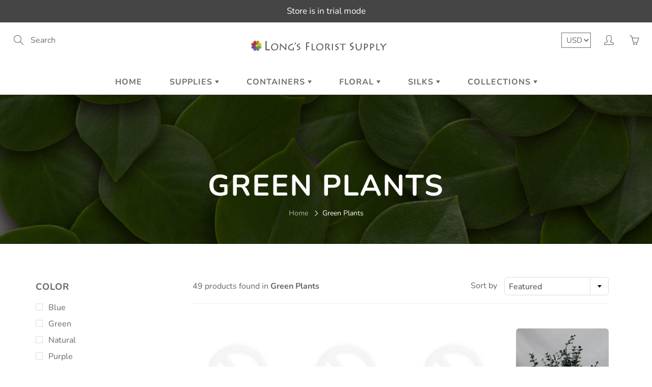

--- FILE ---
content_type: text/html; charset=utf-8
request_url: https://golongs.com/collections/green-plants
body_size: 29664
content:
<!doctype html>
<!--[if IE 9]> <html class="ie9" lang="en"> <![endif]-->
<!--[if (gt IE 9)|!(IE)]><!--> <html lang="en"> <!--<![endif]-->
  <head>
    <!-- Basic page needs ================================================== -->
    <meta charset="utf-8">
    <meta name="viewport" content="width=device-width, height=device-height, initial-scale=1.0, maximum-scale=1.0">

    <!-- Title and description ================================================== -->
    <title>
      Green Plants &ndash; Longs Florist Supply
    </title>

    

    <!-- Helpers ================================================== -->
    <meta property="og:site_name" content="Longs Florist Supply">
<meta property="og:url" content="https://golongs.com/collections/green-plants">

    <meta property="og:type" content="website">
    <meta property="og:title" content="Green Plants">
    
      <meta property="og:image" content="http://golongs.com/cdn/shop/files/95674507_s_1200x1200.jpg?v=1613519211">
      <meta property="og:image:secure_url" content="https://golongs.com/cdn/shop/files/95674507_s_1200x1200.jpg?v=1613519211">
    
  
  
 
  
  <meta name="twitter:card" content="summary">
  
    <link rel="canonical" href="https://golongs.com/collections/green-plants">
    <meta name="theme-color" content="#1fb1d4">
    
    <link rel="shortcut icon" href="//golongs.com/cdn/shop/files/56645459_s_32x32.jpg?v=1613519414" type="image/png">
  	
    <link href="//golongs.com/cdn/shop/t/8/assets/apps.css?v=33307732601068144031555599262" rel="stylesheet" type="text/css" media="all" />
    <link href="//golongs.com/cdn/shop/t/8/assets/styles.scss.css?v=100988234703348970781759252159" rel="stylesheet" type="text/css" media="all" />

    <!-- Header hook for plugins ================================================== -->
    <script>window.performance && window.performance.mark && window.performance.mark('shopify.content_for_header.start');</script><meta name="facebook-domain-verification" content="jydf546ytij5yh29lh7l3ezsc8imvn">
<meta id="shopify-digital-wallet" name="shopify-digital-wallet" content="/2555772973/digital_wallets/dialog">
<link rel="alternate" type="application/atom+xml" title="Feed" href="/collections/green-plants.atom" />
<link rel="alternate" type="application/json+oembed" href="https://golongs.com/collections/green-plants.oembed">
<script async="async" src="/checkouts/internal/preloads.js?locale=en-US"></script>
<script id="shopify-features" type="application/json">{"accessToken":"55951288fa6de1fbabca42c1787dca53","betas":["rich-media-storefront-analytics"],"domain":"golongs.com","predictiveSearch":true,"shopId":2555772973,"locale":"en"}</script>
<script>var Shopify = Shopify || {};
Shopify.shop = "longs-florist-supply.myshopify.com";
Shopify.locale = "en";
Shopify.currency = {"active":"USD","rate":"1.0"};
Shopify.country = "US";
Shopify.theme = {"name":"Galleria","id":35117957165,"schema_name":"Galleria","schema_version":"2.0.1","theme_store_id":851,"role":"main"};
Shopify.theme.handle = "null";
Shopify.theme.style = {"id":null,"handle":null};
Shopify.cdnHost = "golongs.com/cdn";
Shopify.routes = Shopify.routes || {};
Shopify.routes.root = "/";</script>
<script type="module">!function(o){(o.Shopify=o.Shopify||{}).modules=!0}(window);</script>
<script>!function(o){function n(){var o=[];function n(){o.push(Array.prototype.slice.apply(arguments))}return n.q=o,n}var t=o.Shopify=o.Shopify||{};t.loadFeatures=n(),t.autoloadFeatures=n()}(window);</script>
<script id="shop-js-analytics" type="application/json">{"pageType":"collection"}</script>
<script defer="defer" async type="module" src="//golongs.com/cdn/shopifycloud/shop-js/modules/v2/client.init-shop-cart-sync_C5BV16lS.en.esm.js"></script>
<script defer="defer" async type="module" src="//golongs.com/cdn/shopifycloud/shop-js/modules/v2/chunk.common_CygWptCX.esm.js"></script>
<script type="module">
  await import("//golongs.com/cdn/shopifycloud/shop-js/modules/v2/client.init-shop-cart-sync_C5BV16lS.en.esm.js");
await import("//golongs.com/cdn/shopifycloud/shop-js/modules/v2/chunk.common_CygWptCX.esm.js");

  window.Shopify.SignInWithShop?.initShopCartSync?.({"fedCMEnabled":true,"windoidEnabled":true});

</script>
<script>(function() {
  var isLoaded = false;
  function asyncLoad() {
    if (isLoaded) return;
    isLoaded = true;
    var urls = ["https:\/\/swymv3free-01.azureedge.net\/code\/swym-shopify.js?shop=longs-florist-supply.myshopify.com","\/\/swymv3free-01.azureedge.net\/code\/swym-shopify.js?shop=longs-florist-supply.myshopify.com"];
    for (var i = 0; i < urls.length; i++) {
      var s = document.createElement('script');
      s.type = 'text/javascript';
      s.async = true;
      s.src = urls[i];
      var x = document.getElementsByTagName('script')[0];
      x.parentNode.insertBefore(s, x);
    }
  };
  if(window.attachEvent) {
    window.attachEvent('onload', asyncLoad);
  } else {
    window.addEventListener('load', asyncLoad, false);
  }
})();</script>
<script id="__st">var __st={"a":2555772973,"offset":-18000,"reqid":"fec47b0e-d762-404e-b137-a82877a258f0-1768702487","pageurl":"golongs.com\/collections\/green-plants","u":"d5c1a041ecf5","p":"collection","rtyp":"collection","rid":137667084333};</script>
<script>window.ShopifyPaypalV4VisibilityTracking = true;</script>
<script id="captcha-bootstrap">!function(){'use strict';const t='contact',e='account',n='new_comment',o=[[t,t],['blogs',n],['comments',n],[t,'customer']],c=[[e,'customer_login'],[e,'guest_login'],[e,'recover_customer_password'],[e,'create_customer']],r=t=>t.map((([t,e])=>`form[action*='/${t}']:not([data-nocaptcha='true']) input[name='form_type'][value='${e}']`)).join(','),a=t=>()=>t?[...document.querySelectorAll(t)].map((t=>t.form)):[];function s(){const t=[...o],e=r(t);return a(e)}const i='password',u='form_key',d=['recaptcha-v3-token','g-recaptcha-response','h-captcha-response',i],f=()=>{try{return window.sessionStorage}catch{return}},m='__shopify_v',_=t=>t.elements[u];function p(t,e,n=!1){try{const o=window.sessionStorage,c=JSON.parse(o.getItem(e)),{data:r}=function(t){const{data:e,action:n}=t;return t[m]||n?{data:e,action:n}:{data:t,action:n}}(c);for(const[e,n]of Object.entries(r))t.elements[e]&&(t.elements[e].value=n);n&&o.removeItem(e)}catch(o){console.error('form repopulation failed',{error:o})}}const l='form_type',E='cptcha';function T(t){t.dataset[E]=!0}const w=window,h=w.document,L='Shopify',v='ce_forms',y='captcha';let A=!1;((t,e)=>{const n=(g='f06e6c50-85a8-45c8-87d0-21a2b65856fe',I='https://cdn.shopify.com/shopifycloud/storefront-forms-hcaptcha/ce_storefront_forms_captcha_hcaptcha.v1.5.2.iife.js',D={infoText:'Protected by hCaptcha',privacyText:'Privacy',termsText:'Terms'},(t,e,n)=>{const o=w[L][v],c=o.bindForm;if(c)return c(t,g,e,D).then(n);var r;o.q.push([[t,g,e,D],n]),r=I,A||(h.body.append(Object.assign(h.createElement('script'),{id:'captcha-provider',async:!0,src:r})),A=!0)});var g,I,D;w[L]=w[L]||{},w[L][v]=w[L][v]||{},w[L][v].q=[],w[L][y]=w[L][y]||{},w[L][y].protect=function(t,e){n(t,void 0,e),T(t)},Object.freeze(w[L][y]),function(t,e,n,w,h,L){const[v,y,A,g]=function(t,e,n){const i=e?o:[],u=t?c:[],d=[...i,...u],f=r(d),m=r(i),_=r(d.filter((([t,e])=>n.includes(e))));return[a(f),a(m),a(_),s()]}(w,h,L),I=t=>{const e=t.target;return e instanceof HTMLFormElement?e:e&&e.form},D=t=>v().includes(t);t.addEventListener('submit',(t=>{const e=I(t);if(!e)return;const n=D(e)&&!e.dataset.hcaptchaBound&&!e.dataset.recaptchaBound,o=_(e),c=g().includes(e)&&(!o||!o.value);(n||c)&&t.preventDefault(),c&&!n&&(function(t){try{if(!f())return;!function(t){const e=f();if(!e)return;const n=_(t);if(!n)return;const o=n.value;o&&e.removeItem(o)}(t);const e=Array.from(Array(32),(()=>Math.random().toString(36)[2])).join('');!function(t,e){_(t)||t.append(Object.assign(document.createElement('input'),{type:'hidden',name:u})),t.elements[u].value=e}(t,e),function(t,e){const n=f();if(!n)return;const o=[...t.querySelectorAll(`input[type='${i}']`)].map((({name:t})=>t)),c=[...d,...o],r={};for(const[a,s]of new FormData(t).entries())c.includes(a)||(r[a]=s);n.setItem(e,JSON.stringify({[m]:1,action:t.action,data:r}))}(t,e)}catch(e){console.error('failed to persist form',e)}}(e),e.submit())}));const S=(t,e)=>{t&&!t.dataset[E]&&(n(t,e.some((e=>e===t))),T(t))};for(const o of['focusin','change'])t.addEventListener(o,(t=>{const e=I(t);D(e)&&S(e,y())}));const B=e.get('form_key'),M=e.get(l),P=B&&M;t.addEventListener('DOMContentLoaded',(()=>{const t=y();if(P)for(const e of t)e.elements[l].value===M&&p(e,B);[...new Set([...A(),...v().filter((t=>'true'===t.dataset.shopifyCaptcha))])].forEach((e=>S(e,t)))}))}(h,new URLSearchParams(w.location.search),n,t,e,['guest_login'])})(!0,!0)}();</script>
<script integrity="sha256-4kQ18oKyAcykRKYeNunJcIwy7WH5gtpwJnB7kiuLZ1E=" data-source-attribution="shopify.loadfeatures" defer="defer" src="//golongs.com/cdn/shopifycloud/storefront/assets/storefront/load_feature-a0a9edcb.js" crossorigin="anonymous"></script>
<script data-source-attribution="shopify.dynamic_checkout.dynamic.init">var Shopify=Shopify||{};Shopify.PaymentButton=Shopify.PaymentButton||{isStorefrontPortableWallets:!0,init:function(){window.Shopify.PaymentButton.init=function(){};var t=document.createElement("script");t.src="https://golongs.com/cdn/shopifycloud/portable-wallets/latest/portable-wallets.en.js",t.type="module",document.head.appendChild(t)}};
</script>
<script data-source-attribution="shopify.dynamic_checkout.buyer_consent">
  function portableWalletsHideBuyerConsent(e){var t=document.getElementById("shopify-buyer-consent"),n=document.getElementById("shopify-subscription-policy-button");t&&n&&(t.classList.add("hidden"),t.setAttribute("aria-hidden","true"),n.removeEventListener("click",e))}function portableWalletsShowBuyerConsent(e){var t=document.getElementById("shopify-buyer-consent"),n=document.getElementById("shopify-subscription-policy-button");t&&n&&(t.classList.remove("hidden"),t.removeAttribute("aria-hidden"),n.addEventListener("click",e))}window.Shopify?.PaymentButton&&(window.Shopify.PaymentButton.hideBuyerConsent=portableWalletsHideBuyerConsent,window.Shopify.PaymentButton.showBuyerConsent=portableWalletsShowBuyerConsent);
</script>
<script data-source-attribution="shopify.dynamic_checkout.cart.bootstrap">document.addEventListener("DOMContentLoaded",(function(){function t(){return document.querySelector("shopify-accelerated-checkout-cart, shopify-accelerated-checkout")}if(t())Shopify.PaymentButton.init();else{new MutationObserver((function(e,n){t()&&(Shopify.PaymentButton.init(),n.disconnect())})).observe(document.body,{childList:!0,subtree:!0})}}));
</script>

<script>window.performance && window.performance.mark && window.performance.mark('shopify.content_for_header.end');</script>

    <!--[if lt IE 9]>
		<script src="//html5shiv.googlecode.com/svn/trunk/html5.js" type="text/javascript"></script>
	<![endif]-->

     <!--[if (lte IE 9) ]><script src="//golongs.com/cdn/shop/t/8/assets/match-media.min.js?v=22265819453975888031555599264" type="text/javascript"></script><![endif]-->

  


    <!-- Theme Global App JS ================================================== -->
    <script>
      var theme = {
        strings: {
          addToCart: "Add to cart",
          soldOut: "Sold out",
          unavailable: "Unavailable",
          showMore: "Show More",
          showLess: "Show Less"
        },
        moneyFormat: "\u003cspan class=hidePrice\u003e${{amount}}\u003c\/span\u003e"
      }
      function initScroll(sectionId) {

        document.addEventListener('shopify:section:select', fireOnSectionSelect);
        document.addEventListener('shopify:section:reorder', fireOnSectionSelect);

        window.addEventListener("load", fireOnLoad);


        function fireOnSectionSelect(e) {
          if(e.detail.sectionId === sectionId) {
            setScoll(e.detail.sectionId);
          }
        }

        function fireOnLoad() {
          setScoll(sectionId);
        }


        function setScoll(sectionId) {

          var current = document.getElementById("shopify-section-" + sectionId),
              scroller = document.getElementById("scroll-indicator-" + sectionId);


          if(current.previousElementSibling === null) {
            scroller.style.display = "block";
            scroller.onclick = function(e) {
              e.preventDefault();
              current.nextElementSibling.scrollIntoView({ behavior: 'smooth', block: 'start' });
            };
          }
        }
      }
    </script>

      <noscript>
        <style>
          .product-thumb-img-wrap img:nth-child(2),
          .swiper-slide img:nth-child(2),
          .blog_image_overlay img:nth-child(2),
          .blog-post img:nth-child(2){
            display:none !important;
          }
        </style>
      </noscript>

  <link href="https://monorail-edge.shopifysvc.com" rel="dns-prefetch">
<script>(function(){if ("sendBeacon" in navigator && "performance" in window) {try {var session_token_from_headers = performance.getEntriesByType('navigation')[0].serverTiming.find(x => x.name == '_s').description;} catch {var session_token_from_headers = undefined;}var session_cookie_matches = document.cookie.match(/_shopify_s=([^;]*)/);var session_token_from_cookie = session_cookie_matches && session_cookie_matches.length === 2 ? session_cookie_matches[1] : "";var session_token = session_token_from_headers || session_token_from_cookie || "";function handle_abandonment_event(e) {var entries = performance.getEntries().filter(function(entry) {return /monorail-edge.shopifysvc.com/.test(entry.name);});if (!window.abandonment_tracked && entries.length === 0) {window.abandonment_tracked = true;var currentMs = Date.now();var navigation_start = performance.timing.navigationStart;var payload = {shop_id: 2555772973,url: window.location.href,navigation_start,duration: currentMs - navigation_start,session_token,page_type: "collection"};window.navigator.sendBeacon("https://monorail-edge.shopifysvc.com/v1/produce", JSON.stringify({schema_id: "online_store_buyer_site_abandonment/1.1",payload: payload,metadata: {event_created_at_ms: currentMs,event_sent_at_ms: currentMs}}));}}window.addEventListener('pagehide', handle_abandonment_event);}}());</script>
<script id="web-pixels-manager-setup">(function e(e,d,r,n,o){if(void 0===o&&(o={}),!Boolean(null===(a=null===(i=window.Shopify)||void 0===i?void 0:i.analytics)||void 0===a?void 0:a.replayQueue)){var i,a;window.Shopify=window.Shopify||{};var t=window.Shopify;t.analytics=t.analytics||{};var s=t.analytics;s.replayQueue=[],s.publish=function(e,d,r){return s.replayQueue.push([e,d,r]),!0};try{self.performance.mark("wpm:start")}catch(e){}var l=function(){var e={modern:/Edge?\/(1{2}[4-9]|1[2-9]\d|[2-9]\d{2}|\d{4,})\.\d+(\.\d+|)|Firefox\/(1{2}[4-9]|1[2-9]\d|[2-9]\d{2}|\d{4,})\.\d+(\.\d+|)|Chrom(ium|e)\/(9{2}|\d{3,})\.\d+(\.\d+|)|(Maci|X1{2}).+ Version\/(15\.\d+|(1[6-9]|[2-9]\d|\d{3,})\.\d+)([,.]\d+|)( \(\w+\)|)( Mobile\/\w+|) Safari\/|Chrome.+OPR\/(9{2}|\d{3,})\.\d+\.\d+|(CPU[ +]OS|iPhone[ +]OS|CPU[ +]iPhone|CPU IPhone OS|CPU iPad OS)[ +]+(15[._]\d+|(1[6-9]|[2-9]\d|\d{3,})[._]\d+)([._]\d+|)|Android:?[ /-](13[3-9]|1[4-9]\d|[2-9]\d{2}|\d{4,})(\.\d+|)(\.\d+|)|Android.+Firefox\/(13[5-9]|1[4-9]\d|[2-9]\d{2}|\d{4,})\.\d+(\.\d+|)|Android.+Chrom(ium|e)\/(13[3-9]|1[4-9]\d|[2-9]\d{2}|\d{4,})\.\d+(\.\d+|)|SamsungBrowser\/([2-9]\d|\d{3,})\.\d+/,legacy:/Edge?\/(1[6-9]|[2-9]\d|\d{3,})\.\d+(\.\d+|)|Firefox\/(5[4-9]|[6-9]\d|\d{3,})\.\d+(\.\d+|)|Chrom(ium|e)\/(5[1-9]|[6-9]\d|\d{3,})\.\d+(\.\d+|)([\d.]+$|.*Safari\/(?![\d.]+ Edge\/[\d.]+$))|(Maci|X1{2}).+ Version\/(10\.\d+|(1[1-9]|[2-9]\d|\d{3,})\.\d+)([,.]\d+|)( \(\w+\)|)( Mobile\/\w+|) Safari\/|Chrome.+OPR\/(3[89]|[4-9]\d|\d{3,})\.\d+\.\d+|(CPU[ +]OS|iPhone[ +]OS|CPU[ +]iPhone|CPU IPhone OS|CPU iPad OS)[ +]+(10[._]\d+|(1[1-9]|[2-9]\d|\d{3,})[._]\d+)([._]\d+|)|Android:?[ /-](13[3-9]|1[4-9]\d|[2-9]\d{2}|\d{4,})(\.\d+|)(\.\d+|)|Mobile Safari.+OPR\/([89]\d|\d{3,})\.\d+\.\d+|Android.+Firefox\/(13[5-9]|1[4-9]\d|[2-9]\d{2}|\d{4,})\.\d+(\.\d+|)|Android.+Chrom(ium|e)\/(13[3-9]|1[4-9]\d|[2-9]\d{2}|\d{4,})\.\d+(\.\d+|)|Android.+(UC? ?Browser|UCWEB|U3)[ /]?(15\.([5-9]|\d{2,})|(1[6-9]|[2-9]\d|\d{3,})\.\d+)\.\d+|SamsungBrowser\/(5\.\d+|([6-9]|\d{2,})\.\d+)|Android.+MQ{2}Browser\/(14(\.(9|\d{2,})|)|(1[5-9]|[2-9]\d|\d{3,})(\.\d+|))(\.\d+|)|K[Aa][Ii]OS\/(3\.\d+|([4-9]|\d{2,})\.\d+)(\.\d+|)/},d=e.modern,r=e.legacy,n=navigator.userAgent;return n.match(d)?"modern":n.match(r)?"legacy":"unknown"}(),u="modern"===l?"modern":"legacy",c=(null!=n?n:{modern:"",legacy:""})[u],f=function(e){return[e.baseUrl,"/wpm","/b",e.hashVersion,"modern"===e.buildTarget?"m":"l",".js"].join("")}({baseUrl:d,hashVersion:r,buildTarget:u}),m=function(e){var d=e.version,r=e.bundleTarget,n=e.surface,o=e.pageUrl,i=e.monorailEndpoint;return{emit:function(e){var a=e.status,t=e.errorMsg,s=(new Date).getTime(),l=JSON.stringify({metadata:{event_sent_at_ms:s},events:[{schema_id:"web_pixels_manager_load/3.1",payload:{version:d,bundle_target:r,page_url:o,status:a,surface:n,error_msg:t},metadata:{event_created_at_ms:s}}]});if(!i)return console&&console.warn&&console.warn("[Web Pixels Manager] No Monorail endpoint provided, skipping logging."),!1;try{return self.navigator.sendBeacon.bind(self.navigator)(i,l)}catch(e){}var u=new XMLHttpRequest;try{return u.open("POST",i,!0),u.setRequestHeader("Content-Type","text/plain"),u.send(l),!0}catch(e){return console&&console.warn&&console.warn("[Web Pixels Manager] Got an unhandled error while logging to Monorail."),!1}}}}({version:r,bundleTarget:l,surface:e.surface,pageUrl:self.location.href,monorailEndpoint:e.monorailEndpoint});try{o.browserTarget=l,function(e){var d=e.src,r=e.async,n=void 0===r||r,o=e.onload,i=e.onerror,a=e.sri,t=e.scriptDataAttributes,s=void 0===t?{}:t,l=document.createElement("script"),u=document.querySelector("head"),c=document.querySelector("body");if(l.async=n,l.src=d,a&&(l.integrity=a,l.crossOrigin="anonymous"),s)for(var f in s)if(Object.prototype.hasOwnProperty.call(s,f))try{l.dataset[f]=s[f]}catch(e){}if(o&&l.addEventListener("load",o),i&&l.addEventListener("error",i),u)u.appendChild(l);else{if(!c)throw new Error("Did not find a head or body element to append the script");c.appendChild(l)}}({src:f,async:!0,onload:function(){if(!function(){var e,d;return Boolean(null===(d=null===(e=window.Shopify)||void 0===e?void 0:e.analytics)||void 0===d?void 0:d.initialized)}()){var d=window.webPixelsManager.init(e)||void 0;if(d){var r=window.Shopify.analytics;r.replayQueue.forEach((function(e){var r=e[0],n=e[1],o=e[2];d.publishCustomEvent(r,n,o)})),r.replayQueue=[],r.publish=d.publishCustomEvent,r.visitor=d.visitor,r.initialized=!0}}},onerror:function(){return m.emit({status:"failed",errorMsg:"".concat(f," has failed to load")})},sri:function(e){var d=/^sha384-[A-Za-z0-9+/=]+$/;return"string"==typeof e&&d.test(e)}(c)?c:"",scriptDataAttributes:o}),m.emit({status:"loading"})}catch(e){m.emit({status:"failed",errorMsg:(null==e?void 0:e.message)||"Unknown error"})}}})({shopId: 2555772973,storefrontBaseUrl: "https://golongs.com",extensionsBaseUrl: "https://extensions.shopifycdn.com/cdn/shopifycloud/web-pixels-manager",monorailEndpoint: "https://monorail-edge.shopifysvc.com/unstable/produce_batch",surface: "storefront-renderer",enabledBetaFlags: ["2dca8a86"],webPixelsConfigList: [{"id":"85328072","eventPayloadVersion":"v1","runtimeContext":"LAX","scriptVersion":"1","type":"CUSTOM","privacyPurposes":["ANALYTICS"],"name":"Google Analytics tag (migrated)"},{"id":"shopify-app-pixel","configuration":"{}","eventPayloadVersion":"v1","runtimeContext":"STRICT","scriptVersion":"0450","apiClientId":"shopify-pixel","type":"APP","privacyPurposes":["ANALYTICS","MARKETING"]},{"id":"shopify-custom-pixel","eventPayloadVersion":"v1","runtimeContext":"LAX","scriptVersion":"0450","apiClientId":"shopify-pixel","type":"CUSTOM","privacyPurposes":["ANALYTICS","MARKETING"]}],isMerchantRequest: false,initData: {"shop":{"name":"Longs Florist Supply","paymentSettings":{"currencyCode":"USD"},"myshopifyDomain":"longs-florist-supply.myshopify.com","countryCode":"US","storefrontUrl":"https:\/\/golongs.com"},"customer":null,"cart":null,"checkout":null,"productVariants":[],"purchasingCompany":null},},"https://golongs.com/cdn","fcfee988w5aeb613cpc8e4bc33m6693e112",{"modern":"","legacy":""},{"shopId":"2555772973","storefrontBaseUrl":"https:\/\/golongs.com","extensionBaseUrl":"https:\/\/extensions.shopifycdn.com\/cdn\/shopifycloud\/web-pixels-manager","surface":"storefront-renderer","enabledBetaFlags":"[\"2dca8a86\"]","isMerchantRequest":"false","hashVersion":"fcfee988w5aeb613cpc8e4bc33m6693e112","publish":"custom","events":"[[\"page_viewed\",{}],[\"collection_viewed\",{\"collection\":{\"id\":\"137667084333\",\"title\":\"Green Plants\",\"productVariants\":[{\"price\":{\"amount\":10.38,\"currencyCode\":\"USD\"},\"product\":{\"title\":\"GRAPE LEAF BUSH X12 PURPLE EACH\",\"vendor\":\"NATIMP\",\"id\":\"4541426565181\",\"untranslatedTitle\":\"GRAPE LEAF BUSH X12 PURPLE EACH\",\"url\":\"\/products\/grape-leaf-bush-x12-purple-each\",\"type\":\"Silk Greens\"},\"id\":\"32085320007741\",\"image\":null,\"sku\":\"10604PU\",\"title\":\"Default Title\",\"untranslatedTitle\":\"Default Title\"},{\"price\":{\"amount\":7.9,\"currencyCode\":\"USD\"},\"product\":{\"title\":\"MIXED BIRDNEST GRASS BUSH EACH\",\"vendor\":\"LONG\",\"id\":\"4541412442173\",\"untranslatedTitle\":\"MIXED BIRDNEST GRASS BUSH EACH\",\"url\":\"\/products\/mixed-birdnest-grass-bush-each\",\"type\":\"Silk Greens\"},\"id\":\"32085301952573\",\"image\":null,\"sku\":\"1-02304\",\"title\":\"Default Title\",\"untranslatedTitle\":\"Default Title\"},{\"price\":{\"amount\":7.9,\"currencyCode\":\"USD\"},\"product\":{\"title\":\"SHADED HIMALAYAS GRASS BUSH EACH\",\"vendor\":\"LONG\",\"id\":\"4541408051261\",\"untranslatedTitle\":\"SHADED HIMALAYAS GRASS BUSH EACH\",\"url\":\"\/products\/shaded-himalayas-grass-bush-each\",\"type\":\"Silk Greens\"},\"id\":\"32085296545853\",\"image\":null,\"sku\":\"1-02314\",\"title\":\"Default Title\",\"untranslatedTitle\":\"Default Title\"},{\"price\":{\"amount\":8.62,\"currencyCode\":\"USD\"},\"product\":{\"title\":\"EUCALYPTUS  BUSH X8 W\/BERRIES NATURAL\",\"vendor\":\"NATIMP\",\"id\":\"4416387973181\",\"untranslatedTitle\":\"EUCALYPTUS  BUSH X8 W\/BERRIES NATURAL\",\"url\":\"\/products\/eucalyptus-bush-x8-w-berries-natural\",\"type\":\"Silk Greens\"},\"id\":\"31608720982077\",\"image\":{\"src\":\"\/\/golongs.com\/cdn\/shop\/products\/IMG_0410_1.jpg?v=1585677282\"},\"sku\":\"3927NAT\",\"title\":\"Default Title\",\"untranslatedTitle\":\"Default Title\"},{\"price\":{\"amount\":8.62,\"currencyCode\":\"USD\"},\"product\":{\"title\":\"EUCALYPTUS  BUSH X8 W\/BERRIES RED\",\"vendor\":\"NATIMP\",\"id\":\"4416387645501\",\"untranslatedTitle\":\"EUCALYPTUS  BUSH X8 W\/BERRIES RED\",\"url\":\"\/products\/eucalyptus-bush-x8-w-berries-red\",\"type\":\"Silk Greens\"},\"id\":\"31608720457789\",\"image\":{\"src\":\"\/\/golongs.com\/cdn\/shop\/products\/IMG_0413_1.jpg?v=1585677396\"},\"sku\":\"3927RD\",\"title\":\"Default Title\",\"untranslatedTitle\":\"Default Title\"},{\"price\":{\"amount\":8.62,\"currencyCode\":\"USD\"},\"product\":{\"title\":\"EUCALYPTUS  BUSH X8 W\/BERRIES GREEN\",\"vendor\":\"NATIMP\",\"id\":\"4416378601533\",\"untranslatedTitle\":\"EUCALYPTUS  BUSH X8 W\/BERRIES GREEN\",\"url\":\"\/products\/eucalyptus-bush-x8-w-berries-green\",\"type\":\"Silk Greens\"},\"id\":\"31608706334781\",\"image\":{\"src\":\"\/\/golongs.com\/cdn\/shop\/products\/IMG_0412_1.jpg?v=1585677324\"},\"sku\":\"3927GRN\",\"title\":\"Default Title\",\"untranslatedTitle\":\"Default Title\"},{\"price\":{\"amount\":9.52,\"currencyCode\":\"USD\"},\"product\":{\"title\":\"NATURAL EUC BUSH X9 BLUE GREEN  EACH\",\"vendor\":\"NATIMP\",\"id\":\"4416378110013\",\"untranslatedTitle\":\"NATURAL EUC BUSH X9 BLUE GREEN  EACH\",\"url\":\"\/products\/natural-euc-bush-x9-blue-green-each\",\"type\":\"Silk Greens\"},\"id\":\"31608705613885\",\"image\":{\"src\":\"\/\/golongs.com\/cdn\/shop\/products\/IMG_1143_1.jpg?v=1587735492\"},\"sku\":\"5931BG\",\"title\":\"Default Title\",\"untranslatedTitle\":\"Default Title\"},{\"price\":{\"amount\":2.0,\"currencyCode\":\"USD\"},\"product\":{\"title\":\"GINKO SPRAY\",\"vendor\":\"LONG\",\"id\":\"1769961062445\",\"untranslatedTitle\":\"GINKO SPRAY\",\"url\":\"\/products\/ginko-spray\",\"type\":\"Silk Greens\"},\"id\":\"15100480127021\",\"image\":{\"src\":\"\/\/golongs.com\/cdn\/shop\/products\/IMG_1215_1.jpg?v=1587743204\"},\"sku\":\"5385\",\"title\":\"Default Title\",\"untranslatedTitle\":\"Default Title\"},{\"price\":{\"amount\":78.65,\"currencyCode\":\"USD\"},\"product\":{\"title\":\"5 ft. SMILAX TREE X680 LVS GREEN EACH\",\"vendor\":\"REGENCY\",\"id\":\"1769958899757\",\"untranslatedTitle\":\"5 ft. SMILAX TREE X680 LVS GREEN EACH\",\"url\":\"\/products\/5-ft-smilax-tree-x680-lvs-green-each\",\"type\":\"Silk Greens\"},\"id\":\"15100477112365\",\"image\":{\"src\":\"\/\/golongs.com\/cdn\/shop\/products\/30746516-s_82069186-91ae-49cf-8085-de544393ffe3.jpg?v=1571737128\"},\"sku\":\"MTF20826\",\"title\":\"Default Title\",\"untranslatedTitle\":\"Default Title\"},{\"price\":{\"amount\":8.74,\"currencyCode\":\"USD\"},\"product\":{\"title\":\"POLY GREENERY BOXWOOD EACH\",\"vendor\":\"NATIMP\",\"id\":\"1769934028845\",\"untranslatedTitle\":\"POLY GREENERY BOXWOOD EACH\",\"url\":\"\/products\/poly-greenery-boxwood-each\",\"type\":\"Silk Greens\"},\"id\":\"15100445556781\",\"image\":{\"src\":\"\/\/golongs.com\/cdn\/shop\/products\/IMG_1224_1.jpg?v=1587743474\"},\"sku\":\"12054BO\",\"title\":\"Default Title\",\"untranslatedTitle\":\"Default Title\"},{\"price\":{\"amount\":5.48,\"currencyCode\":\"USD\"},\"product\":{\"title\":\"COURTYARD POTHOS BUSH X144 CRM\/GRN\",\"vendor\":\"REGENCY\",\"id\":\"1769907093549\",\"untranslatedTitle\":\"COURTYARD POTHOS BUSH X144 CRM\/GRN\",\"url\":\"\/products\/courtyard-pothos-bush-x144-crm-grn\",\"type\":\"Silk Greens\"},\"id\":\"15100379365421\",\"image\":{\"src\":\"\/\/golongs.com\/cdn\/shop\/products\/MTF12491-CRGR_pl.jpg?v=1575988891\"},\"sku\":\"MTF12490CRGR\",\"title\":\"Default Title\",\"untranslatedTitle\":\"Default Title\"},{\"price\":{\"amount\":4.9,\"currencyCode\":\"USD\"},\"product\":{\"title\":\"49  CATTAIL\",\"vendor\":\"LONG\",\"id\":\"1769900867629\",\"untranslatedTitle\":\"49  CATTAIL\",\"url\":\"\/products\/49-cattail\",\"type\":\"Silk Greens\"},\"id\":\"15100367863853\",\"image\":{\"src\":\"\/\/golongs.com\/cdn\/shop\/products\/30746516-s_5b3b85ca-f099-4f1e-8257-bbc81d6a9e02.jpg?v=1571737110\"},\"sku\":\"H4150\",\"title\":\"Default Title\",\"untranslatedTitle\":\"Default Title\"},{\"price\":{\"amount\":5.71,\"currencyCode\":\"USD\"},\"product\":{\"title\":\"MINI ENGLISH IVY VINE W\/168LVS GREEN\",\"vendor\":\"NATIMP\",\"id\":\"1769888186413\",\"untranslatedTitle\":\"MINI ENGLISH IVY VINE W\/168LVS GREEN\",\"url\":\"\/products\/mini-english-ivy-vine-w-168lvs-green\",\"type\":\"Silk Greens\"},\"id\":\"15100349120557\",\"image\":{\"src\":\"\/\/golongs.com\/cdn\/shop\/products\/IMG_1137_1.jpg?v=1587735301\"},\"sku\":\"11635GR\",\"title\":\"Default Title\",\"untranslatedTitle\":\"Default Title\"},{\"price\":{\"amount\":2.53,\"currencyCode\":\"USD\"},\"product\":{\"title\":\"22  POLY KIWI GRASS X9 OLIVE\",\"vendor\":\"REGENCY\",\"id\":\"1769883828269\",\"untranslatedTitle\":\"22  POLY KIWI GRASS X9 OLIVE\",\"url\":\"\/products\/22-poly-kiwi-grass-x9-olive\",\"type\":\"Silk Greens\"},\"id\":\"15100343812141\",\"image\":{\"src\":\"\/\/golongs.com\/cdn\/shop\/products\/IMG_1190_1.jpg?v=1587740823\"},\"sku\":\"MTF12296OLIV\",\"title\":\"Default Title\",\"untranslatedTitle\":\"Default Title\"},{\"price\":{\"amount\":15.95,\"currencyCode\":\"USD\"},\"product\":{\"title\":\"4' LEATHER FERN GARLAND\",\"vendor\":\"DIRECTEX\",\"id\":\"1769877995565\",\"untranslatedTitle\":\"4' LEATHER FERN GARLAND\",\"url\":\"\/products\/4-leather-fern-garland\",\"type\":\"Silk Greens\"},\"id\":\"15100336144429\",\"image\":{\"src\":\"\/\/golongs.com\/cdn\/shop\/products\/30746516-s_39211a48-63cb-4162-b4c0-5f8a3150507e.jpg?v=1571737093\"},\"sku\":\"FB8010\",\"title\":\"Default Title\",\"untranslatedTitle\":\"Default Title\"},{\"price\":{\"amount\":2.53,\"currencyCode\":\"USD\"},\"product\":{\"title\":\"22  POLY KIWI GRASS X9 GREEN\",\"vendor\":\"REGENCY\",\"id\":\"1769873801261\",\"untranslatedTitle\":\"22  POLY KIWI GRASS X9 GREEN\",\"url\":\"\/products\/22-poly-kiwi-grass-x9-green\",\"type\":\"Silk Greens\"},\"id\":\"15100330508333\",\"image\":{\"src\":\"\/\/golongs.com\/cdn\/shop\/products\/IMG_1209_1.jpg?v=1587741288\"},\"sku\":\"MTF12296GRN\",\"title\":\"Default Title\",\"untranslatedTitle\":\"Default Title\"},{\"price\":{\"amount\":3.79,\"currencyCode\":\"USD\"},\"product\":{\"title\":\"FLOCKED WILD GRASS BUSH X7 ASSORTED\",\"vendor\":\"NATIMP\",\"id\":\"1769873047597\",\"untranslatedTitle\":\"FLOCKED WILD GRASS BUSH X7 ASSORTED\",\"url\":\"\/products\/flocked-wild-grass-bush-x7-assorted\",\"type\":\"Silk Greens\"},\"id\":\"15100329590829\",\"image\":{\"src\":\"\/\/golongs.com\/cdn\/shop\/products\/30746516-s_c212a5ee-093c-4b95-8f41-caf66bc61827.jpg?v=1571737093\"},\"sku\":\"843A\",\"title\":\"Default Title\",\"untranslatedTitle\":\"Default Title\"},{\"price\":{\"amount\":6.16,\"currencyCode\":\"USD\"},\"product\":{\"title\":\"HYDRANGEA LEAF BUSH X5  GREEN EACH\",\"vendor\":\"REGENCY\",\"id\":\"1769853255725\",\"untranslatedTitle\":\"HYDRANGEA LEAF BUSH X5  GREEN EACH\",\"url\":\"\/products\/hydrangea-leaf-bush-x5-green-each\",\"type\":\"Silk Greens\"},\"id\":\"15100290695213\",\"image\":{\"src\":\"\/\/golongs.com\/cdn\/shop\/products\/30746516-s_aaf04d55-2d49-4b4a-8e38-0f246a5dc24e.jpg?v=1571737091\"},\"sku\":\"MTF18311TTGR\",\"title\":\"Default Title\",\"untranslatedTitle\":\"Default Title\"},{\"price\":{\"amount\":4.95,\"currencyCode\":\"USD\"},\"product\":{\"title\":\"LONG PALM DARK GREEN\",\"vendor\":\"LONG\",\"id\":\"1769851519021\",\"untranslatedTitle\":\"LONG PALM DARK GREEN\",\"url\":\"\/products\/long-palm-dark-green\",\"type\":\"Silk Greens\"},\"id\":\"15100288008237\",\"image\":{\"src\":\"\/\/golongs.com\/cdn\/shop\/products\/30746516-s_da142da4-c29e-4624-be03-1c1791b6ab7b.jpg?v=1571737091\"},\"sku\":\"42177\",\"title\":\"Default Title\",\"untranslatedTitle\":\"Default Title\"},{\"price\":{\"amount\":9.95,\"currencyCode\":\"USD\"},\"product\":{\"title\":\"POLY FALL GARLAND\",\"vendor\":\"LONG\",\"id\":\"1769817473069\",\"untranslatedTitle\":\"POLY FALL GARLAND\",\"url\":\"\/products\/poly-fall-garland\",\"type\":\"Silk Greens\"},\"id\":\"15100225126445\",\"image\":{\"src\":\"\/\/golongs.com\/cdn\/shop\/products\/IMG_2083_1.jpg?v=1595952109\"},\"sku\":\"G2302491\",\"title\":\"Default Title\",\"untranslatedTitle\":\"Default Title\"},{\"price\":{\"amount\":4.8,\"currencyCode\":\"USD\"},\"product\":{\"title\":\"ONION GRASS BUSH\",\"vendor\":\"LONG\",\"id\":\"1769783033901\",\"untranslatedTitle\":\"ONION GRASS BUSH\",\"url\":\"\/products\/onion-grass-bush\",\"type\":\"Silk Greens\"},\"id\":\"15100173189165\",\"image\":{\"src\":\"\/\/golongs.com\/cdn\/shop\/products\/30746516-s_164b1e08-5160-4abe-816c-eff2817d4882.jpg?v=1571736954\"},\"sku\":\"9018\",\"title\":\"Default Title\",\"untranslatedTitle\":\"Default Title\"},{\"price\":{\"amount\":17.35,\"currencyCode\":\"USD\"},\"product\":{\"title\":\"23 WANDERING JEW BUSH X15 EACH\",\"vendor\":\"NORBEN\",\"id\":\"1769762324525\",\"untranslatedTitle\":\"23 WANDERING JEW BUSH X15 EACH\",\"url\":\"\/products\/23-wandering-jew-bush-x15-each\",\"type\":\"Silk Greens\"},\"id\":\"15100120498221\",\"image\":{\"src\":\"\/\/golongs.com\/cdn\/shop\/products\/IMG_1199_1.jpg?v=1587741075\"},\"sku\":\"S882XX\",\"title\":\"Default Title\",\"untranslatedTitle\":\"Default Title\"},{\"price\":{\"amount\":7.4,\"currencyCode\":\"USD\"},\"product\":{\"title\":\"SMOKE TREE HANGING BUSH X9 RED\/GRN EACH\",\"vendor\":\"LINCOLN\",\"id\":\"1769722150957\",\"untranslatedTitle\":\"SMOKE TREE HANGING BUSH X9 RED\/GRN EACH\",\"url\":\"\/products\/smoke-tree-hanging-bush-x9-red-grn-each\",\"type\":\"Silk Greens\"},\"id\":\"15100056076333\",\"image\":{\"src\":\"\/\/golongs.com\/cdn\/shop\/products\/30746516-s_585394b9-b952-4219-a649-e66bd8058d95.jpg?v=1571736931\"},\"sku\":\"2362\",\"title\":\"Default Title\",\"untranslatedTitle\":\"Default Title\"},{\"price\":{\"amount\":0.99,\"currencyCode\":\"USD\"},\"product\":{\"title\":\"BENJAMIN FICUS BRANCH EACH\",\"vendor\":\"LONG\",\"id\":\"1769719562285\",\"untranslatedTitle\":\"BENJAMIN FICUS BRANCH EACH\",\"url\":\"\/products\/benjamin-ficus-branch-each\",\"type\":\"Silk Greens\"},\"id\":\"15100053291053\",\"image\":{\"src\":\"\/\/golongs.com\/cdn\/shop\/products\/30746516-s_da8f963c-d408-4bbc-a5f5-d408709ffbd0.jpg?v=1571736930\"},\"sku\":\"Z0112\",\"title\":\"Default Title\",\"untranslatedTitle\":\"Default Title\"},{\"price\":{\"amount\":4.51,\"currencyCode\":\"USD\"},\"product\":{\"title\":\"FLOCKED BIRDS NEST GRASS BUSH X7 ASST EACH\",\"vendor\":\"NATIMP\",\"id\":\"1769657106477\",\"untranslatedTitle\":\"FLOCKED BIRDS NEST GRASS BUSH X7 ASST EACH\",\"url\":\"\/products\/flocked-birds-nest-grass-bush-x7-asst-each\",\"type\":\"Silk Greens\"},\"id\":\"15099951644717\",\"image\":{\"src\":\"\/\/golongs.com\/cdn\/shop\/products\/IMG_1196_1.jpg?v=1587740974\"},\"sku\":\"207A\",\"title\":\"Default Title\",\"untranslatedTitle\":\"Default Title\"},{\"price\":{\"amount\":4.02,\"currencyCode\":\"USD\"},\"product\":{\"title\":\"CITRONELLA BUSH X44 TT GREEN EACH\",\"vendor\":\"PHOENIX\",\"id\":\"1769589702701\",\"untranslatedTitle\":\"CITRONELLA BUSH X44 TT GREEN EACH\",\"url\":\"\/products\/citronella-bush-x44-tt-green-each\",\"type\":\"Silk Greens\"},\"id\":\"15099828207661\",\"image\":{\"src\":\"\/\/golongs.com\/cdn\/shop\/products\/30746516-s_7fdcb890-4493-43f0-9ba9-c9107a3a67ec.jpg?v=1571736921\"},\"sku\":\"3885\",\"title\":\"Default Title\",\"untranslatedTitle\":\"Default Title\"},{\"price\":{\"amount\":12.43,\"currencyCode\":\"USD\"},\"product\":{\"title\":\"SEEDED EUC BUSH LT.GREEN EACH\",\"vendor\":\"NATIMP\",\"id\":\"1769582329901\",\"untranslatedTitle\":\"SEEDED EUC BUSH LT.GREEN EACH\",\"url\":\"\/products\/seeded-euc-bush-lt-green-each\",\"type\":\"Silk Greens\"},\"id\":\"15099815329837\",\"image\":{\"src\":\"\/\/golongs.com\/cdn\/shop\/products\/IMG_1121_1.jpg?v=1587733311\"},\"sku\":\"5702LG\",\"title\":\"Default Title\",\"untranslatedTitle\":\"Default Title\"},{\"price\":{\"amount\":127.17,\"currencyCode\":\"USD\"},\"product\":{\"title\":\"6 ft. BIRCH TREE X437 LVS GREEN EACH\",\"vendor\":\"REGENCY\",\"id\":\"1769554346029\",\"untranslatedTitle\":\"6 ft. BIRCH TREE X437 LVS GREEN EACH\",\"url\":\"\/products\/6-ft-birch-tree-x437-lvs-green-each\",\"type\":\"Silk Greens\"},\"id\":\"15099767390253\",\"image\":{\"src\":\"\/\/golongs.com\/cdn\/shop\/products\/MTF21387-TTGR_pl_2x_110e9661-52cb-4202-89b3-3153bed3175f.jpg?v=1571736902\"},\"sku\":\"MTF21386\",\"title\":\"Default Title\",\"untranslatedTitle\":\"Default Title\"},{\"price\":{\"amount\":5.06,\"currencyCode\":\"USD\"},\"product\":{\"title\":\"22  FLOCKED MOUNTAIN GRASS BUSH ASSORTED\",\"vendor\":\"NATIMP\",\"id\":\"1769546547245\",\"untranslatedTitle\":\"22  FLOCKED MOUNTAIN GRASS BUSH ASSORTED\",\"url\":\"\/products\/22-flocked-mountain-grass-bush-assorted\",\"type\":\"Silk Greens\"},\"id\":\"15099757592621\",\"image\":{\"src\":\"\/\/golongs.com\/cdn\/shop\/products\/30746516-s_fa07fe28-1178-4b11-bd98-fdaf1017be1a.jpg?v=1571736900\"},\"sku\":\"841A\",\"title\":\"Default Title\",\"untranslatedTitle\":\"Default Title\"},{\"price\":{\"amount\":9.52,\"currencyCode\":\"USD\"},\"product\":{\"title\":\"DUSTY MILLER BUSH X9 NATURAL\",\"vendor\":\"NATIMP\",\"id\":\"1769545695277\",\"untranslatedTitle\":\"DUSTY MILLER BUSH X9 NATURAL\",\"url\":\"\/products\/dusty-miller-bush-x9-natural\",\"type\":\"Silk Greens\"},\"id\":\"15099756314669\",\"image\":{\"src\":\"\/\/golongs.com\/cdn\/shop\/products\/IMG_1110_1.jpg?v=1587733068\"},\"sku\":\"1-03071NT\",\"title\":\"Default Title\",\"untranslatedTitle\":\"Default Title\"},{\"price\":{\"amount\":13.5,\"currencyCode\":\"USD\"},\"product\":{\"title\":\"46in SPRINGERII VINE\",\"vendor\":\"NORBEN\",\"id\":\"1769531277357\",\"untranslatedTitle\":\"46in SPRINGERII VINE\",\"url\":\"\/products\/46in-springerii-vine\",\"type\":\"Silk Greens\"},\"id\":\"15099733671981\",\"image\":{\"src\":\"\/\/golongs.com\/cdn\/shop\/products\/3523XX-2.jpg?v=1571736897\"},\"sku\":\"3523XX\",\"title\":\"Default Title\",\"untranslatedTitle\":\"Default Title\"},{\"price\":{\"amount\":4.2,\"currencyCode\":\"USD\"},\"product\":{\"title\":\"PEARL GRASS GREEN YELLOW\",\"vendor\":\"LONG\",\"id\":\"1769502867501\",\"untranslatedTitle\":\"PEARL GRASS GREEN YELLOW\",\"url\":\"\/products\/pearl-grass-green-yellow\",\"type\":\"Silk Greens\"},\"id\":\"15099672100909\",\"image\":{\"src\":\"\/\/golongs.com\/cdn\/shop\/products\/IMG_1216_1.jpg?v=1587743253\"},\"sku\":\"9980\",\"title\":\"Default Title\",\"untranslatedTitle\":\"Default Title\"},{\"price\":{\"amount\":1.5,\"currencyCode\":\"USD\"},\"product\":{\"title\":\"BAMBOO BRANCH\",\"vendor\":\"LONG\",\"id\":\"1769476816941\",\"untranslatedTitle\":\"BAMBOO BRANCH\",\"url\":\"\/products\/bamboo-branch\",\"type\":\"Silk Greens\"},\"id\":\"15099609284653\",\"image\":{\"src\":\"\/\/golongs.com\/cdn\/shop\/products\/30746516-s_84986e46-e30d-4b4d-8247-dce5ff9b0ba0.jpg?v=1571736877\"},\"sku\":\"Z0144\",\"title\":\"Default Title\",\"untranslatedTitle\":\"Default Title\"},{\"price\":{\"amount\":9.23,\"currencyCode\":\"USD\"},\"product\":{\"title\":\"22in SPATHIPHYLLUM FOLIAGE BUSH\",\"vendor\":\"NORBEN\",\"id\":\"1769465872429\",\"untranslatedTitle\":\"22in SPATHIPHYLLUM FOLIAGE BUSH\",\"url\":\"\/products\/22in-spathiphyllum-foliage-bush\",\"type\":\"Silk Greens\"},\"id\":\"15099591327789\",\"image\":null,\"sku\":\"S14546XX\",\"title\":\"Default Title\",\"untranslatedTitle\":\"Default Title\"},{\"price\":{\"amount\":2.9,\"currencyCode\":\"USD\"},\"product\":{\"title\":\"LADY SLIPPER LEAF\",\"vendor\":\"LONG\",\"id\":\"1769458696237\",\"untranslatedTitle\":\"LADY SLIPPER LEAF\",\"url\":\"\/products\/lady-slipper-leaf\",\"type\":\"Silk Greens\"},\"id\":\"15099580481581\",\"image\":{\"src\":\"\/\/golongs.com\/cdn\/shop\/products\/30746516-s_79b1a48b-af8a-43cc-8bf6-4f3014e03455.jpg?v=1571736874\"},\"sku\":\"LH232TTGREEN\",\"title\":\"Default Title\",\"untranslatedTitle\":\"Default Title\"},{\"price\":{\"amount\":1.75,\"currencyCode\":\"USD\"},\"product\":{\"title\":\"30  GREEN COCKTAIL PALM\",\"vendor\":\"DIRECTEX\",\"id\":\"1769457942573\",\"untranslatedTitle\":\"30  GREEN COCKTAIL PALM\",\"url\":\"\/products\/30-green-cocktail-palm\",\"type\":\"Silk Greens\"},\"id\":\"15099578449965\",\"image\":{\"src\":\"\/\/golongs.com\/cdn\/shop\/products\/IMG_1217_1.jpg?v=1587743301\"},\"sku\":\"64017\",\"title\":\"Default Title\",\"untranslatedTitle\":\"Default Title\"},{\"price\":{\"amount\":4.4,\"currencyCode\":\"USD\"},\"product\":{\"title\":\"15in OLIVE LEAF SPRAY EACH\",\"vendor\":\"AMERICAN BEST\",\"id\":\"1769456336941\",\"untranslatedTitle\":\"15in OLIVE LEAF SPRAY EACH\",\"url\":\"\/products\/15in-olive-leaf-spray-each\",\"type\":\"Silk Greens\"},\"id\":\"15099575238701\",\"image\":{\"src\":\"\/\/golongs.com\/cdn\/shop\/products\/0003602_15-olive-leaf-spray_a4a43144-9583-493f-8987-4aac0a52a29f.jpg?v=1571736873\"},\"sku\":\"2310017GR\",\"title\":\"Default Title\",\"untranslatedTitle\":\"Default Title\"},{\"price\":{\"amount\":2.33,\"currencyCode\":\"USD\"},\"product\":{\"title\":\"BLENDED GRASS X108 ASSORTED\",\"vendor\":\"NATIMP\",\"id\":\"1769430908973\",\"untranslatedTitle\":\"BLENDED GRASS X108 ASSORTED\",\"url\":\"\/products\/blended-grass-x108-assorted\",\"type\":\"Silk Greens\"},\"id\":\"15099514617901\",\"image\":{\"src\":\"\/\/golongs.com\/cdn\/shop\/products\/IMG_1212_1.jpg?v=1587743148\"},\"sku\":\"7195AS\",\"title\":\"Default Title\",\"untranslatedTitle\":\"Default Title\"},{\"price\":{\"amount\":6.95,\"currencyCode\":\"USD\"},\"product\":{\"title\":\"MOHONIA PLANT EACH\",\"vendor\":\"LONG\",\"id\":\"1769414164525\",\"untranslatedTitle\":\"MOHONIA PLANT EACH\",\"url\":\"\/products\/mohonia-plant-each\",\"type\":\"Silk Greens\"},\"id\":\"15099467890733\",\"image\":{\"src\":\"\/\/golongs.com\/cdn\/shop\/products\/IMG_2161_1.jpg?v=1596477854\"},\"sku\":\"3036RD\",\"title\":\"Default Title\",\"untranslatedTitle\":\"Default Title\"},{\"price\":{\"amount\":2.9,\"currencyCode\":\"USD\"},\"product\":{\"title\":\"LILLY PAD FLOAT\",\"vendor\":\"LONG\",\"id\":\"1769311600685\",\"untranslatedTitle\":\"LILLY PAD FLOAT\",\"url\":\"\/products\/lilly-pad-float\",\"type\":\"Silk Greens\"},\"id\":\"15099177500717\",\"image\":null,\"sku\":\"MTF11673GRN\",\"title\":\"Default Title\",\"untranslatedTitle\":\"Default Title\"},{\"price\":{\"amount\":5.71,\"currencyCode\":\"USD\"},\"product\":{\"title\":\"MINI ENGLISH IVY VINE W\/168LVS VARIGATED\",\"vendor\":\"NATIMP\",\"id\":\"1769289089069\",\"untranslatedTitle\":\"MINI ENGLISH IVY VINE W\/168LVS VARIGATED\",\"url\":\"\/products\/mini-english-ivy-vine-w-168lvs-varigated\",\"type\":\"Silk Greens\"},\"id\":\"15099135721517\",\"image\":{\"src\":\"\/\/golongs.com\/cdn\/shop\/products\/IMG_1152_1.jpg?v=1587735753\"},\"sku\":\"11635VAR\",\"title\":\"Default Title\",\"untranslatedTitle\":\"Default Title\"},{\"price\":{\"amount\":1.5,\"currencyCode\":\"USD\"},\"product\":{\"title\":\"VARI FICUS BRANCH EACH\",\"vendor\":\"LONG\",\"id\":\"1769276964909\",\"untranslatedTitle\":\"VARI FICUS BRANCH EACH\",\"url\":\"\/products\/vari-ficus-branch-each\",\"type\":\"Silk Greens\"},\"id\":\"15099118321709\",\"image\":{\"src\":\"\/\/golongs.com\/cdn\/shop\/products\/30746516-s_857075cb-c17b-403d-8a3f-6b35c469ed5f.jpg?v=1571736780\"},\"sku\":\"Z0129\",\"title\":\"Default Title\",\"untranslatedTitle\":\"Default Title\"},{\"price\":{\"amount\":4.9,\"currencyCode\":\"USD\"},\"product\":{\"title\":\"48  CATTAIL\",\"vendor\":\"LONG\",\"id\":\"1769260810285\",\"untranslatedTitle\":\"48  CATTAIL\",\"url\":\"\/products\/48-cattail\",\"type\":\"Silk Greens\"},\"id\":\"15099089322029\",\"image\":{\"src\":\"\/\/golongs.com\/cdn\/shop\/products\/IMG_1954_1.jpg?v=1595507767\"},\"sku\":\"H4083\",\"title\":\"Default Title\",\"untranslatedTitle\":\"Default Title\"},{\"price\":{\"amount\":8.4,\"currencyCode\":\"USD\"},\"product\":{\"title\":\"SPRINGERII BUSH X9 GREEN EACH\",\"vendor\":\"NATIMP\",\"id\":\"1769258516525\",\"untranslatedTitle\":\"SPRINGERII BUSH X9 GREEN EACH\",\"url\":\"\/products\/springerii-bush-x9-green-each\",\"type\":\"Silk Greens\"},\"id\":\"15099086241837\",\"image\":{\"src\":\"\/\/golongs.com\/cdn\/shop\/products\/IMG_1123_1.jpg?v=1587733368\"},\"sku\":\"12052GR\",\"title\":\"Default Title\",\"untranslatedTitle\":\"Default Title\"},{\"price\":{\"amount\":5.2,\"currencyCode\":\"USD\"},\"product\":{\"title\":\"TILLANDSIA GREEN\",\"vendor\":\"LONG\",\"id\":\"1769257074733\",\"untranslatedTitle\":\"TILLANDSIA GREEN\",\"url\":\"\/products\/tillandsia-green\",\"type\":\"Silk Greens\"},\"id\":\"15099082178605\",\"image\":{\"src\":\"\/\/golongs.com\/cdn\/shop\/products\/30746516-s_6dd74a7b-a062-41d4-a5b8-67e3384261c6.jpg?v=1571736763\"},\"sku\":\"H4557\",\"title\":\"Default Title\",\"untranslatedTitle\":\"Default Title\"},{\"price\":{\"amount\":146.18,\"currencyCode\":\"USD\"},\"product\":{\"title\":\"7 ft. NANDINA TREE X450 LVS  GREEN  EACH\",\"vendor\":\"REGENCY\",\"id\":\"1769249570861\",\"untranslatedTitle\":\"7 ft. NANDINA TREE X450 LVS  GREEN  EACH\",\"url\":\"\/products\/7-ft-nandina-tree-x450-lvs-green-each\",\"type\":\"Silk Greens\"},\"id\":\"15099065368621\",\"image\":{\"src\":\"\/\/golongs.com\/cdn\/shop\/products\/30746516-s_353b4741-9052-4679-a411-2ccf6b697050.jpg?v=1571736761\"},\"sku\":\"MTF20825\",\"title\":\"Default Title\",\"untranslatedTitle\":\"Default Title\"},{\"price\":{\"amount\":99.2,\"currencyCode\":\"USD\"},\"product\":{\"title\":\"6 ft. SMOKE TREE X357 LVS GREEN EACH\",\"vendor\":\"REGENCY\",\"id\":\"1769231548461\",\"untranslatedTitle\":\"6 ft. SMOKE TREE X357 LVS GREEN EACH\",\"url\":\"\/products\/6-ft-smoke-tree-x357-lvs-green-each\",\"type\":\"Silk Greens\"},\"id\":\"15099025031213\",\"image\":{\"src\":\"\/\/golongs.com\/cdn\/shop\/products\/MTF20830-GRN_pl_2x_ccdcc827-68ee-4c38-bdfa-0386d59b0a20.jpg?v=1571736739\"},\"sku\":\"MTF20830\",\"title\":\"Default Title\",\"untranslatedTitle\":\"Default Title\"},{\"price\":{\"amount\":8.1,\"currencyCode\":\"USD\"},\"product\":{\"title\":\"SWITCH GRASS BUSH\",\"vendor\":\"LONG\",\"id\":\"1769198649389\",\"untranslatedTitle\":\"SWITCH GRASS BUSH\",\"url\":\"\/products\/switch-grass-bush\",\"type\":\"Silk Greens\"},\"id\":\"15098953236525\",\"image\":{\"src\":\"\/\/golongs.com\/cdn\/shop\/products\/IMG_1198_1.jpg?v=1587741028\"},\"sku\":\"MTF14317GR\",\"title\":\"Default Title\",\"untranslatedTitle\":\"Default Title\"}]}}]]"});</script><script>
  window.ShopifyAnalytics = window.ShopifyAnalytics || {};
  window.ShopifyAnalytics.meta = window.ShopifyAnalytics.meta || {};
  window.ShopifyAnalytics.meta.currency = 'USD';
  var meta = {"products":[{"id":4541426565181,"gid":"gid:\/\/shopify\/Product\/4541426565181","vendor":"NATIMP","type":"Silk Greens","handle":"grape-leaf-bush-x12-purple-each","variants":[{"id":32085320007741,"price":1038,"name":"GRAPE LEAF BUSH X12 PURPLE EACH","public_title":null,"sku":"10604PU"}],"remote":false},{"id":4541412442173,"gid":"gid:\/\/shopify\/Product\/4541412442173","vendor":"LONG","type":"Silk Greens","handle":"mixed-birdnest-grass-bush-each","variants":[{"id":32085301952573,"price":790,"name":"MIXED BIRDNEST GRASS BUSH EACH","public_title":null,"sku":"1-02304"}],"remote":false},{"id":4541408051261,"gid":"gid:\/\/shopify\/Product\/4541408051261","vendor":"LONG","type":"Silk Greens","handle":"shaded-himalayas-grass-bush-each","variants":[{"id":32085296545853,"price":790,"name":"SHADED HIMALAYAS GRASS BUSH EACH","public_title":null,"sku":"1-02314"}],"remote":false},{"id":4416387973181,"gid":"gid:\/\/shopify\/Product\/4416387973181","vendor":"NATIMP","type":"Silk Greens","handle":"eucalyptus-bush-x8-w-berries-natural","variants":[{"id":31608720982077,"price":862,"name":"EUCALYPTUS  BUSH X8 W\/BERRIES NATURAL","public_title":null,"sku":"3927NAT"}],"remote":false},{"id":4416387645501,"gid":"gid:\/\/shopify\/Product\/4416387645501","vendor":"NATIMP","type":"Silk Greens","handle":"eucalyptus-bush-x8-w-berries-red","variants":[{"id":31608720457789,"price":862,"name":"EUCALYPTUS  BUSH X8 W\/BERRIES RED","public_title":null,"sku":"3927RD"}],"remote":false},{"id":4416378601533,"gid":"gid:\/\/shopify\/Product\/4416378601533","vendor":"NATIMP","type":"Silk Greens","handle":"eucalyptus-bush-x8-w-berries-green","variants":[{"id":31608706334781,"price":862,"name":"EUCALYPTUS  BUSH X8 W\/BERRIES GREEN","public_title":null,"sku":"3927GRN"}],"remote":false},{"id":4416378110013,"gid":"gid:\/\/shopify\/Product\/4416378110013","vendor":"NATIMP","type":"Silk Greens","handle":"natural-euc-bush-x9-blue-green-each","variants":[{"id":31608705613885,"price":952,"name":"NATURAL EUC BUSH X9 BLUE GREEN  EACH","public_title":null,"sku":"5931BG"}],"remote":false},{"id":1769961062445,"gid":"gid:\/\/shopify\/Product\/1769961062445","vendor":"LONG","type":"Silk Greens","handle":"ginko-spray","variants":[{"id":15100480127021,"price":200,"name":"GINKO SPRAY","public_title":null,"sku":"5385"}],"remote":false},{"id":1769958899757,"gid":"gid:\/\/shopify\/Product\/1769958899757","vendor":"REGENCY","type":"Silk Greens","handle":"5-ft-smilax-tree-x680-lvs-green-each","variants":[{"id":15100477112365,"price":7865,"name":"5 ft. SMILAX TREE X680 LVS GREEN EACH","public_title":null,"sku":"MTF20826"}],"remote":false},{"id":1769934028845,"gid":"gid:\/\/shopify\/Product\/1769934028845","vendor":"NATIMP","type":"Silk Greens","handle":"poly-greenery-boxwood-each","variants":[{"id":15100445556781,"price":874,"name":"POLY GREENERY BOXWOOD EACH","public_title":null,"sku":"12054BO"}],"remote":false},{"id":1769907093549,"gid":"gid:\/\/shopify\/Product\/1769907093549","vendor":"REGENCY","type":"Silk Greens","handle":"courtyard-pothos-bush-x144-crm-grn","variants":[{"id":15100379365421,"price":548,"name":"COURTYARD POTHOS BUSH X144 CRM\/GRN","public_title":null,"sku":"MTF12490CRGR"}],"remote":false},{"id":1769900867629,"gid":"gid:\/\/shopify\/Product\/1769900867629","vendor":"LONG","type":"Silk Greens","handle":"49-cattail","variants":[{"id":15100367863853,"price":490,"name":"49  CATTAIL","public_title":null,"sku":"H4150"}],"remote":false},{"id":1769888186413,"gid":"gid:\/\/shopify\/Product\/1769888186413","vendor":"NATIMP","type":"Silk Greens","handle":"mini-english-ivy-vine-w-168lvs-green","variants":[{"id":15100349120557,"price":571,"name":"MINI ENGLISH IVY VINE W\/168LVS GREEN","public_title":null,"sku":"11635GR"}],"remote":false},{"id":1769883828269,"gid":"gid:\/\/shopify\/Product\/1769883828269","vendor":"REGENCY","type":"Silk Greens","handle":"22-poly-kiwi-grass-x9-olive","variants":[{"id":15100343812141,"price":253,"name":"22  POLY KIWI GRASS X9 OLIVE","public_title":null,"sku":"MTF12296OLIV"}],"remote":false},{"id":1769877995565,"gid":"gid:\/\/shopify\/Product\/1769877995565","vendor":"DIRECTEX","type":"Silk Greens","handle":"4-leather-fern-garland","variants":[{"id":15100336144429,"price":1595,"name":"4' LEATHER FERN GARLAND","public_title":null,"sku":"FB8010"}],"remote":false},{"id":1769873801261,"gid":"gid:\/\/shopify\/Product\/1769873801261","vendor":"REGENCY","type":"Silk Greens","handle":"22-poly-kiwi-grass-x9-green","variants":[{"id":15100330508333,"price":253,"name":"22  POLY KIWI GRASS X9 GREEN","public_title":null,"sku":"MTF12296GRN"}],"remote":false},{"id":1769873047597,"gid":"gid:\/\/shopify\/Product\/1769873047597","vendor":"NATIMP","type":"Silk Greens","handle":"flocked-wild-grass-bush-x7-assorted","variants":[{"id":15100329590829,"price":379,"name":"FLOCKED WILD GRASS BUSH X7 ASSORTED","public_title":null,"sku":"843A"}],"remote":false},{"id":1769853255725,"gid":"gid:\/\/shopify\/Product\/1769853255725","vendor":"REGENCY","type":"Silk Greens","handle":"hydrangea-leaf-bush-x5-green-each","variants":[{"id":15100290695213,"price":616,"name":"HYDRANGEA LEAF BUSH X5  GREEN EACH","public_title":null,"sku":"MTF18311TTGR"}],"remote":false},{"id":1769851519021,"gid":"gid:\/\/shopify\/Product\/1769851519021","vendor":"LONG","type":"Silk Greens","handle":"long-palm-dark-green","variants":[{"id":15100288008237,"price":495,"name":"LONG PALM DARK GREEN","public_title":null,"sku":"42177"}],"remote":false},{"id":1769817473069,"gid":"gid:\/\/shopify\/Product\/1769817473069","vendor":"LONG","type":"Silk Greens","handle":"poly-fall-garland","variants":[{"id":15100225126445,"price":995,"name":"POLY FALL GARLAND","public_title":null,"sku":"G2302491"}],"remote":false},{"id":1769783033901,"gid":"gid:\/\/shopify\/Product\/1769783033901","vendor":"LONG","type":"Silk Greens","handle":"onion-grass-bush","variants":[{"id":15100173189165,"price":480,"name":"ONION GRASS BUSH","public_title":null,"sku":"9018"}],"remote":false},{"id":1769762324525,"gid":"gid:\/\/shopify\/Product\/1769762324525","vendor":"NORBEN","type":"Silk Greens","handle":"23-wandering-jew-bush-x15-each","variants":[{"id":15100120498221,"price":1735,"name":"23 WANDERING JEW BUSH X15 EACH","public_title":null,"sku":"S882XX"}],"remote":false},{"id":1769722150957,"gid":"gid:\/\/shopify\/Product\/1769722150957","vendor":"LINCOLN","type":"Silk Greens","handle":"smoke-tree-hanging-bush-x9-red-grn-each","variants":[{"id":15100056076333,"price":740,"name":"SMOKE TREE HANGING BUSH X9 RED\/GRN EACH","public_title":null,"sku":"2362"}],"remote":false},{"id":1769719562285,"gid":"gid:\/\/shopify\/Product\/1769719562285","vendor":"LONG","type":"Silk Greens","handle":"benjamin-ficus-branch-each","variants":[{"id":15100053291053,"price":99,"name":"BENJAMIN FICUS BRANCH EACH","public_title":null,"sku":"Z0112"}],"remote":false},{"id":1769657106477,"gid":"gid:\/\/shopify\/Product\/1769657106477","vendor":"NATIMP","type":"Silk Greens","handle":"flocked-birds-nest-grass-bush-x7-asst-each","variants":[{"id":15099951644717,"price":451,"name":"FLOCKED BIRDS NEST GRASS BUSH X7 ASST EACH","public_title":null,"sku":"207A"}],"remote":false},{"id":1769589702701,"gid":"gid:\/\/shopify\/Product\/1769589702701","vendor":"PHOENIX","type":"Silk Greens","handle":"citronella-bush-x44-tt-green-each","variants":[{"id":15099828207661,"price":402,"name":"CITRONELLA BUSH X44 TT GREEN EACH","public_title":null,"sku":"3885"}],"remote":false},{"id":1769582329901,"gid":"gid:\/\/shopify\/Product\/1769582329901","vendor":"NATIMP","type":"Silk Greens","handle":"seeded-euc-bush-lt-green-each","variants":[{"id":15099815329837,"price":1243,"name":"SEEDED EUC BUSH LT.GREEN EACH","public_title":null,"sku":"5702LG"}],"remote":false},{"id":1769554346029,"gid":"gid:\/\/shopify\/Product\/1769554346029","vendor":"REGENCY","type":"Silk Greens","handle":"6-ft-birch-tree-x437-lvs-green-each","variants":[{"id":15099767390253,"price":12717,"name":"6 ft. BIRCH TREE X437 LVS GREEN EACH","public_title":null,"sku":"MTF21386"}],"remote":false},{"id":1769546547245,"gid":"gid:\/\/shopify\/Product\/1769546547245","vendor":"NATIMP","type":"Silk Greens","handle":"22-flocked-mountain-grass-bush-assorted","variants":[{"id":15099757592621,"price":506,"name":"22  FLOCKED MOUNTAIN GRASS BUSH ASSORTED","public_title":null,"sku":"841A"}],"remote":false},{"id":1769545695277,"gid":"gid:\/\/shopify\/Product\/1769545695277","vendor":"NATIMP","type":"Silk Greens","handle":"dusty-miller-bush-x9-natural","variants":[{"id":15099756314669,"price":952,"name":"DUSTY MILLER BUSH X9 NATURAL","public_title":null,"sku":"1-03071NT"}],"remote":false},{"id":1769531277357,"gid":"gid:\/\/shopify\/Product\/1769531277357","vendor":"NORBEN","type":"Silk Greens","handle":"46in-springerii-vine","variants":[{"id":15099733671981,"price":1350,"name":"46in SPRINGERII VINE","public_title":null,"sku":"3523XX"}],"remote":false},{"id":1769502867501,"gid":"gid:\/\/shopify\/Product\/1769502867501","vendor":"LONG","type":"Silk Greens","handle":"pearl-grass-green-yellow","variants":[{"id":15099672100909,"price":420,"name":"PEARL GRASS GREEN YELLOW","public_title":null,"sku":"9980"}],"remote":false},{"id":1769476816941,"gid":"gid:\/\/shopify\/Product\/1769476816941","vendor":"LONG","type":"Silk Greens","handle":"bamboo-branch","variants":[{"id":15099609284653,"price":150,"name":"BAMBOO BRANCH","public_title":null,"sku":"Z0144"}],"remote":false},{"id":1769465872429,"gid":"gid:\/\/shopify\/Product\/1769465872429","vendor":"NORBEN","type":"Silk Greens","handle":"22in-spathiphyllum-foliage-bush","variants":[{"id":15099591327789,"price":923,"name":"22in SPATHIPHYLLUM FOLIAGE BUSH","public_title":null,"sku":"S14546XX"}],"remote":false},{"id":1769458696237,"gid":"gid:\/\/shopify\/Product\/1769458696237","vendor":"LONG","type":"Silk Greens","handle":"lady-slipper-leaf","variants":[{"id":15099580481581,"price":290,"name":"LADY SLIPPER LEAF","public_title":null,"sku":"LH232TTGREEN"}],"remote":false},{"id":1769457942573,"gid":"gid:\/\/shopify\/Product\/1769457942573","vendor":"DIRECTEX","type":"Silk Greens","handle":"30-green-cocktail-palm","variants":[{"id":15099578449965,"price":175,"name":"30  GREEN COCKTAIL PALM","public_title":null,"sku":"64017"}],"remote":false},{"id":1769456336941,"gid":"gid:\/\/shopify\/Product\/1769456336941","vendor":"AMERICAN BEST","type":"Silk Greens","handle":"15in-olive-leaf-spray-each","variants":[{"id":15099575238701,"price":440,"name":"15in OLIVE LEAF SPRAY EACH","public_title":null,"sku":"2310017GR"}],"remote":false},{"id":1769430908973,"gid":"gid:\/\/shopify\/Product\/1769430908973","vendor":"NATIMP","type":"Silk Greens","handle":"blended-grass-x108-assorted","variants":[{"id":15099514617901,"price":233,"name":"BLENDED GRASS X108 ASSORTED","public_title":null,"sku":"7195AS"}],"remote":false},{"id":1769414164525,"gid":"gid:\/\/shopify\/Product\/1769414164525","vendor":"LONG","type":"Silk Greens","handle":"mohonia-plant-each","variants":[{"id":15099467890733,"price":695,"name":"MOHONIA PLANT EACH","public_title":null,"sku":"3036RD"}],"remote":false},{"id":1769311600685,"gid":"gid:\/\/shopify\/Product\/1769311600685","vendor":"LONG","type":"Silk Greens","handle":"lilly-pad-float","variants":[{"id":15099177500717,"price":290,"name":"LILLY PAD FLOAT","public_title":null,"sku":"MTF11673GRN"}],"remote":false},{"id":1769289089069,"gid":"gid:\/\/shopify\/Product\/1769289089069","vendor":"NATIMP","type":"Silk Greens","handle":"mini-english-ivy-vine-w-168lvs-varigated","variants":[{"id":15099135721517,"price":571,"name":"MINI ENGLISH IVY VINE W\/168LVS VARIGATED","public_title":null,"sku":"11635VAR"}],"remote":false},{"id":1769276964909,"gid":"gid:\/\/shopify\/Product\/1769276964909","vendor":"LONG","type":"Silk Greens","handle":"vari-ficus-branch-each","variants":[{"id":15099118321709,"price":150,"name":"VARI FICUS BRANCH EACH","public_title":null,"sku":"Z0129"}],"remote":false},{"id":1769260810285,"gid":"gid:\/\/shopify\/Product\/1769260810285","vendor":"LONG","type":"Silk Greens","handle":"48-cattail","variants":[{"id":15099089322029,"price":490,"name":"48  CATTAIL","public_title":null,"sku":"H4083"}],"remote":false},{"id":1769258516525,"gid":"gid:\/\/shopify\/Product\/1769258516525","vendor":"NATIMP","type":"Silk Greens","handle":"springerii-bush-x9-green-each","variants":[{"id":15099086241837,"price":840,"name":"SPRINGERII BUSH X9 GREEN EACH","public_title":null,"sku":"12052GR"}],"remote":false},{"id":1769257074733,"gid":"gid:\/\/shopify\/Product\/1769257074733","vendor":"LONG","type":"Silk Greens","handle":"tillandsia-green","variants":[{"id":15099082178605,"price":520,"name":"TILLANDSIA GREEN","public_title":null,"sku":"H4557"}],"remote":false},{"id":1769249570861,"gid":"gid:\/\/shopify\/Product\/1769249570861","vendor":"REGENCY","type":"Silk Greens","handle":"7-ft-nandina-tree-x450-lvs-green-each","variants":[{"id":15099065368621,"price":14618,"name":"7 ft. NANDINA TREE X450 LVS  GREEN  EACH","public_title":null,"sku":"MTF20825"}],"remote":false},{"id":1769231548461,"gid":"gid:\/\/shopify\/Product\/1769231548461","vendor":"REGENCY","type":"Silk Greens","handle":"6-ft-smoke-tree-x357-lvs-green-each","variants":[{"id":15099025031213,"price":9920,"name":"6 ft. SMOKE TREE X357 LVS GREEN EACH","public_title":null,"sku":"MTF20830"}],"remote":false},{"id":1769198649389,"gid":"gid:\/\/shopify\/Product\/1769198649389","vendor":"LONG","type":"Silk Greens","handle":"switch-grass-bush","variants":[{"id":15098953236525,"price":810,"name":"SWITCH GRASS BUSH","public_title":null,"sku":"MTF14317GR"}],"remote":false}],"page":{"pageType":"collection","resourceType":"collection","resourceId":137667084333,"requestId":"fec47b0e-d762-404e-b137-a82877a258f0-1768702487"}};
  for (var attr in meta) {
    window.ShopifyAnalytics.meta[attr] = meta[attr];
  }
</script>
<script class="analytics">
  (function () {
    var customDocumentWrite = function(content) {
      var jquery = null;

      if (window.jQuery) {
        jquery = window.jQuery;
      } else if (window.Checkout && window.Checkout.$) {
        jquery = window.Checkout.$;
      }

      if (jquery) {
        jquery('body').append(content);
      }
    };

    var hasLoggedConversion = function(token) {
      if (token) {
        return document.cookie.indexOf('loggedConversion=' + token) !== -1;
      }
      return false;
    }

    var setCookieIfConversion = function(token) {
      if (token) {
        var twoMonthsFromNow = new Date(Date.now());
        twoMonthsFromNow.setMonth(twoMonthsFromNow.getMonth() + 2);

        document.cookie = 'loggedConversion=' + token + '; expires=' + twoMonthsFromNow;
      }
    }

    var trekkie = window.ShopifyAnalytics.lib = window.trekkie = window.trekkie || [];
    if (trekkie.integrations) {
      return;
    }
    trekkie.methods = [
      'identify',
      'page',
      'ready',
      'track',
      'trackForm',
      'trackLink'
    ];
    trekkie.factory = function(method) {
      return function() {
        var args = Array.prototype.slice.call(arguments);
        args.unshift(method);
        trekkie.push(args);
        return trekkie;
      };
    };
    for (var i = 0; i < trekkie.methods.length; i++) {
      var key = trekkie.methods[i];
      trekkie[key] = trekkie.factory(key);
    }
    trekkie.load = function(config) {
      trekkie.config = config || {};
      trekkie.config.initialDocumentCookie = document.cookie;
      var first = document.getElementsByTagName('script')[0];
      var script = document.createElement('script');
      script.type = 'text/javascript';
      script.onerror = function(e) {
        var scriptFallback = document.createElement('script');
        scriptFallback.type = 'text/javascript';
        scriptFallback.onerror = function(error) {
                var Monorail = {
      produce: function produce(monorailDomain, schemaId, payload) {
        var currentMs = new Date().getTime();
        var event = {
          schema_id: schemaId,
          payload: payload,
          metadata: {
            event_created_at_ms: currentMs,
            event_sent_at_ms: currentMs
          }
        };
        return Monorail.sendRequest("https://" + monorailDomain + "/v1/produce", JSON.stringify(event));
      },
      sendRequest: function sendRequest(endpointUrl, payload) {
        // Try the sendBeacon API
        if (window && window.navigator && typeof window.navigator.sendBeacon === 'function' && typeof window.Blob === 'function' && !Monorail.isIos12()) {
          var blobData = new window.Blob([payload], {
            type: 'text/plain'
          });

          if (window.navigator.sendBeacon(endpointUrl, blobData)) {
            return true;
          } // sendBeacon was not successful

        } // XHR beacon

        var xhr = new XMLHttpRequest();

        try {
          xhr.open('POST', endpointUrl);
          xhr.setRequestHeader('Content-Type', 'text/plain');
          xhr.send(payload);
        } catch (e) {
          console.log(e);
        }

        return false;
      },
      isIos12: function isIos12() {
        return window.navigator.userAgent.lastIndexOf('iPhone; CPU iPhone OS 12_') !== -1 || window.navigator.userAgent.lastIndexOf('iPad; CPU OS 12_') !== -1;
      }
    };
    Monorail.produce('monorail-edge.shopifysvc.com',
      'trekkie_storefront_load_errors/1.1',
      {shop_id: 2555772973,
      theme_id: 35117957165,
      app_name: "storefront",
      context_url: window.location.href,
      source_url: "//golongs.com/cdn/s/trekkie.storefront.cd680fe47e6c39ca5d5df5f0a32d569bc48c0f27.min.js"});

        };
        scriptFallback.async = true;
        scriptFallback.src = '//golongs.com/cdn/s/trekkie.storefront.cd680fe47e6c39ca5d5df5f0a32d569bc48c0f27.min.js';
        first.parentNode.insertBefore(scriptFallback, first);
      };
      script.async = true;
      script.src = '//golongs.com/cdn/s/trekkie.storefront.cd680fe47e6c39ca5d5df5f0a32d569bc48c0f27.min.js';
      first.parentNode.insertBefore(script, first);
    };
    trekkie.load(
      {"Trekkie":{"appName":"storefront","development":false,"defaultAttributes":{"shopId":2555772973,"isMerchantRequest":null,"themeId":35117957165,"themeCityHash":"713517379922654622","contentLanguage":"en","currency":"USD","eventMetadataId":"9424bf76-6199-439e-954e-25393d35d92e"},"isServerSideCookieWritingEnabled":true,"monorailRegion":"shop_domain","enabledBetaFlags":["65f19447"]},"Session Attribution":{},"S2S":{"facebookCapiEnabled":false,"source":"trekkie-storefront-renderer","apiClientId":580111}}
    );

    var loaded = false;
    trekkie.ready(function() {
      if (loaded) return;
      loaded = true;

      window.ShopifyAnalytics.lib = window.trekkie;

      var originalDocumentWrite = document.write;
      document.write = customDocumentWrite;
      try { window.ShopifyAnalytics.merchantGoogleAnalytics.call(this); } catch(error) {};
      document.write = originalDocumentWrite;

      window.ShopifyAnalytics.lib.page(null,{"pageType":"collection","resourceType":"collection","resourceId":137667084333,"requestId":"fec47b0e-d762-404e-b137-a82877a258f0-1768702487","shopifyEmitted":true});

      var match = window.location.pathname.match(/checkouts\/(.+)\/(thank_you|post_purchase)/)
      var token = match? match[1]: undefined;
      if (!hasLoggedConversion(token)) {
        setCookieIfConversion(token);
        window.ShopifyAnalytics.lib.track("Viewed Product Category",{"currency":"USD","category":"Collection: green-plants","collectionName":"green-plants","collectionId":137667084333,"nonInteraction":true},undefined,undefined,{"shopifyEmitted":true});
      }
    });


        var eventsListenerScript = document.createElement('script');
        eventsListenerScript.async = true;
        eventsListenerScript.src = "//golongs.com/cdn/shopifycloud/storefront/assets/shop_events_listener-3da45d37.js";
        document.getElementsByTagName('head')[0].appendChild(eventsListenerScript);

})();</script>
  <script>
  if (!window.ga || (window.ga && typeof window.ga !== 'function')) {
    window.ga = function ga() {
      (window.ga.q = window.ga.q || []).push(arguments);
      if (window.Shopify && window.Shopify.analytics && typeof window.Shopify.analytics.publish === 'function') {
        window.Shopify.analytics.publish("ga_stub_called", {}, {sendTo: "google_osp_migration"});
      }
      console.error("Shopify's Google Analytics stub called with:", Array.from(arguments), "\nSee https://help.shopify.com/manual/promoting-marketing/pixels/pixel-migration#google for more information.");
    };
    if (window.Shopify && window.Shopify.analytics && typeof window.Shopify.analytics.publish === 'function') {
      window.Shopify.analytics.publish("ga_stub_initialized", {}, {sendTo: "google_osp_migration"});
    }
  }
</script>
<script
  defer
  src="https://golongs.com/cdn/shopifycloud/perf-kit/shopify-perf-kit-3.0.4.min.js"
  data-application="storefront-renderer"
  data-shop-id="2555772973"
  data-render-region="gcp-us-central1"
  data-page-type="collection"
  data-theme-instance-id="35117957165"
  data-theme-name="Galleria"
  data-theme-version="2.0.1"
  data-monorail-region="shop_domain"
  data-resource-timing-sampling-rate="10"
  data-shs="true"
  data-shs-beacon="true"
  data-shs-export-with-fetch="true"
  data-shs-logs-sample-rate="1"
  data-shs-beacon-endpoint="https://golongs.com/api/collect"
></script>
</head>

  <body id="green-plants" class="template-collection" >
    <div class="global-wrapper clearfix" id="global-wrapper">
      <div id="shopify-section-header" class="shopify-section">



<style>
  
  header.page-header:after {
    
      background-color: ;
      
      }

  header.page-header{
    color: ;
  }
</style>


<div class="" id="top-header-section" role="navigation" data-section-id="header" data-section-type="header-section" data-menu-type="mega" data-hero-size="hero--custom-height" data-show-breadcrumbs="true"
     data-logo-width="320" data-bg-color="#ffffff" data-notificationbar="true" data-index-overlap="false">
  <a class="visuallyhidden focusable skip-to-main" href="#container">Skip to Content</a>
  <style>
    .notification-bar {
      background-color: #454545;
    }
    .notification-bar__message {
      color: #ffffff;
      font-size: 17px;
    }
    @media (max-width:767px) {
      .notification-bar__message  p{
        font-size: calc(17px - 2px);
      }
    }

    
      .nav-main-logo, .nav-container, .nav-standard-float{
        position: relative;
        background: #ffffff;
        width: 100% !important;
      }
    .nav-standard-logo{
      padding-top: 10px;
    }
      .nav-main-logo img {
        width: 344px !important;
      }
      .nav-container-float.container-push{
        z-index:0;
        opacity: 1 !important;
      }
    

    
      
    

    

    
      @media only screen and (min-width: 768px){
/*       nav:not(.nav-sticky) .nav-standard-top-area-search, nav:not(.nav-sticky) .nav-standard-top-area-actions  or section.settings.image == blank*/
        .nav-container-control-left, .nav-container-control-right{
          top: 50%;
          -webkit-transform: translateY(-50%);
          -moz-transform: translateY(-50%);
          -o-transform: translateY(-50%);
          -ms-transform: translateY(-50%);
          transform: translateY(-50%);
        }
      }
    
  </style>

  
    <div class="notification-bar">
      
      <span class="notification-bar__message"><p>Store is in trial mode</p></span>
      
    </div>
  
  
   <nav class="nav-container nav-container-float desktop-hidden-sm nav-to-sticky" id="navbarStickyMobile">
  <div class="nav-container-inner new_mobile_header">
    <div class="nav-container-control-left">
      <button class="tconStyleLines nav-container-action pushy-menu-btn" type="button" aria-label="toggle menu" id="pushy-menu-btn" tabindex="-1"><span class="tcon-menu__lines" aria-hidden="true"></span>
      </button>
    </div>
     
    <a class="lin lin-magnifier popup-text search-modal-popup nav-container-action" href="#nav-search-dialog" data-effect="mfp-move-from-top">
      <span class="visuallyhidden">Search</span>
    </a>
    
    
    

    

     <a class="nav-container-logo" href="/" itemprop="url">
      
      <img src="//golongs.com/cdn/shop/files/logo-new.png-wide_320x@2x.png?v=1613170158" alt="Longs Florist Supply" itemprop="logo" style="max-width:320px;"/>
    </a>

    



    

    
    
    <a class="lin lin-user nav-container-action" href="/account/login"></a>
    
    

    <a class="lin lin-basket popup-text cart-modal-popup nav-container-action top-mobile-nav" href="javascript:void(0);" data-effect="mfp-move-from-top">
      <span class="mega-nav-count nav-main-cart-amount count-items  hidden">0</span>
    </a>
  </div>
</nav>

<nav class="nav-container nav-standard-middle nav-container-float desktop-hidden mobile-hidden-sm nav-to-sticky">
  <div class="nav-container-inner">
    
      <a class="nav-container-logo" href="/" itemprop="url">
        
         <img src="//golongs.com/cdn/shop/files/logo-new.png-wide_320x@2x.png?v=1613170158" alt="Longs Florist Supply" itemprop="logo" style="max-width:320px; min-height:51px" />
      </a>
      
    <div class="nav-container-controls" id="nav-controls">
      <div class="nav-container-control-left">
        <a class="lin lin-menu nav-container-action pushy-menu-btn" href="#" id="pushy-menu-btn" tabindex="-1">
          <span class="visuallyhidden">Menu</span>
        </a>
      </div>
      <div class="nav-container-control-right">
        <ul class="nav-container-actions">
          
            <li>
              <select id="currencies" name="currencies" class="nav-currency-select ">
  
  
  <option value="USD" selected="selected">USD</option>
  
    
  
</select>

            </li>
          
          <li>
            <a class="lin lin-magnifier popup-text search-modal-popup nav-container-action" href="#nav-search-dialog" data-effect="mfp-move-from-top">
              <span class="visuallyhidden">Search</span>
            </a>
          </li>
          
            <li>
              
              <a class="lin lin-user nav-container-action" href="/account/login">
                <span class="visuallyhidden">My account</span>
              </a>
              
            </li>
          
          <li>
            <a class="lin lin-basket popup-text cart-modal-popup nav-container-action" href="#nav-shopping-cart-dialog" data-effect="mfp-move-from-top">
              <span class="mega-nav-count nav-main-cart-amount count-items  hidden" aria-hidden="true">0</span>
              <span class="visuallyhidden">You have 0 items in your cart</span>
            </a>
          </li>
        </ul>
      </div>
    </div>
  </div>
</nav>


<nav class="nav-standard clearfix nav-standard-float mobile-hidden nav-to-sticky -rel" id="navbarStickyDesktop">
  <div class="nav-standard-top-area ">
    <form action="/search" method="get" role="search" class="nav-standard-top-area-search">
      <div class="nav-standard-top-area-search-inner">
        
        <input type="hidden" name="type" value="product" />
        
        <input type="search" name="q" value="" class="nav-standard-top-area-search-input" placeholder="Search">
        <button type="submit" class="lin lin-magnifier nav-standard-top-area-search-sumbit">
          <span class="visuallyhidden">Search</span>
        </button>
      </div>
    </form>
    
      <a class="nav-standard-logo" href="/" itemprop="url">
        
         <img src="//golongs.com/cdn/shop/files/logo-new.png-wide_320x@2x.png?v=1613170158" alt="Longs Florist Supply" itemprop="logo" style="max-width:320px; min-height:51px" />
      </a>
      
    <ul class="nav-standard-top-area-actions">
      
        <li>
          <select id="currencies" name="currencies" class="nav-currency-select ">
  
  
  <option value="USD" selected="selected">USD</option>
  
    
  
</select>

        </li>
      
      
        <li>
          
              <a class="lin lin-user nav-container-action" href="/account/login">
                <span class="visuallyhidden">My account</span>
              </a>
              
        </li>
      
      <li>
        <a class="lin lin-basket popup-text nav-container-action cart-modal-popup" href="javascript:void(0);" data-effect="mfp-move-from-top">
          <span class="mega-nav-count nav-main-cart-amount count-items  hidden" aria-hidden="true">0</span>
          <span class="visuallyhidden">You have 0 items in your cart</span>
        </a>
      </li>
    </ul>
  </div>
  <div class="nav-standard-nav-area clearfix">
      <form action="/search" method="get" role="search" class="nav-standard-top-area-search">
      <div class="nav-standard-top-area-search-inner">
        <input type="search" name="q" value="" class="nav-standard-top-area-search-input" placeholder="Search">
        <button type="submit" class="lin lin-magnifier nav-standard-top-area-search-sumbit">
          <span class="visuallyhidden">Search</span>
        </button>
      </div>
    </form>
    <ul class="nav navbar-nav navbar-standard mega-menu-simple">
      

      

        




        <li class="dropdown" aria-expanded="false" ><a href="/">Home </a>

          
        </li>
      

        




        <li class="dropdown"  aria-haspopup="true" aria-expanded="false" ><a href="/collections/supplies">Supplies <i class="triangle-icon"></i></a>

          

            


          
          

          

          

          <ul class="no-child-links dropdown-menu">
              <li class="simple_menu_content">
                <div class="nav-simple-mega-section">
                  
                    
                       <div class="mega-simple-menu-column">
                        <h5 class="nav-mega-section-title hide_menu_underline"><a href="/collections/bags">Bags</a></h5>
                      </div>
                    
                  
                    
                       <div class="mega-simple-menu-column">
                        <h5 class="nav-mega-section-title hide_menu_underline"><a href="/collections/boxes">Boxes</a></h5>
                      </div>
                    
                  
                    
                       <div class="mega-simple-menu-column">
                        <h5 class="nav-mega-section-title hide_menu_underline"><a href="/collections/easels-cages">Easels &amp; Cages</a></h5>
                      </div>
                    
                  
                    
                       <div class="mega-simple-menu-column">
                        <h5 class="nav-mega-section-title hide_menu_underline"><a href="/collections/foam-bricks">Foam Bricks</a></h5>
                      </div>
                    
                  
                    
                       <div class="mega-simple-menu-column">
                        <h5 class="nav-mega-section-title hide_menu_underline"><a href="/collections/foam-forms">Foam Forms</a></h5>
                      </div>
                    
                  
                    
                       <div class="mega-simple-menu-column">
                        <h5 class="nav-mega-section-title hide_menu_underline"><a href="/collections/foil-wraps">Foil &amp; Wraps</a></h5>
                      </div>
                    
                  
                    
                       <div class="mega-simple-menu-column">
                        <h5 class="nav-mega-section-title hide_menu_underline"><a href="/collections/glue">Glue</a></h5>
                      </div>
                    
                  
                    
                       <div class="mega-simple-menu-column">
                        <h5 class="nav-mega-section-title hide_menu_underline"><a href="/collections/saddles">Saddles</a></h5>
                      </div>
                    
                  
                    
                       <div class="mega-simple-menu-column">
                        <h5 class="nav-mega-section-title hide_menu_underline"><a href="/collections/styrofoam">Styrofoam</a></h5>
                      </div>
                    
                  
                    
                       <div class="mega-simple-menu-column">
                        <h5 class="nav-mega-section-title hide_menu_underline"><a href="/collections/tape">Tape</a></h5>
                      </div>
                    
                  
                    
                       <div class="mega-simple-menu-column">
                        <h5 class="nav-mega-section-title hide_menu_underline"><a href="/collections/tools">Tools</a></h5>
                      </div>
                    
                  

                </div>
              </li>
            </ul>
          
        </li>
      

        




        <li class="dropdown"  aria-haspopup="true" aria-expanded="false" ><a href="/collections/containers">Containers <i class="triangle-icon"></i></a>

          

            


          
          

          

          

          <ul class="no-child-links dropdown-menu">
              <li class="simple_menu_content">
                <div class="nav-simple-mega-section">
                  
                    
                       <div class="mega-simple-menu-column">
                        <h5 class="nav-mega-section-title hide_menu_underline"><a href="/collections/vases-glassware">Vases Glassware</a></h5>
                      </div>
                    
                  
                    
                       <div class="mega-simple-menu-column">
                        <h5 class="nav-mega-section-title hide_menu_underline"><a href="/collections/vases-plastic">Vases Plastic</a></h5>
                      </div>
                    
                  
                    
                       <div class="mega-simple-menu-column">
                        <h5 class="nav-mega-section-title hide_menu_underline"><a href="/collections/baskets">Baskets</a></h5>
                      </div>
                    
                  
                    
                       <div class="mega-simple-menu-column">
                        <h5 class="nav-mega-section-title hide_menu_underline"><a href="/collections/bowls">Bowls</a></h5>
                      </div>
                    
                  
                    
                       <div class="mega-simple-menu-column">
                        <h5 class="nav-mega-section-title hide_menu_underline"><a href="/collections/pots">Pots</a></h5>
                      </div>
                    
                  
                    
                       <div class="mega-simple-menu-column">
                        <h5 class="nav-mega-section-title hide_menu_underline"><a href="/collections/pottery">Pottery</a></h5>
                      </div>
                    
                  

                </div>
              </li>
            </ul>
          
        </li>
      

        




        <li class="dropdown"  aria-haspopup="true" aria-expanded="false" ><a href="/collections/floral">Floral <i class="triangle-icon"></i></a>

          

            


          
          

          

          

          <ul class="no-child-links dropdown-menu">
              <li class="simple_menu_content">
                <div class="nav-simple-mega-section">
                  
                    
                       <div class="mega-simple-menu-column">
                        <h5 class="nav-mega-section-title hide_menu_underline"><a href="/collections/tapestry-blankets">Afgan-Tapestry  Blankets</a></h5>
                      </div>
                    
                  
                    
                       <div class="mega-simple-menu-column">
                        <h5 class="nav-mega-section-title hide_menu_underline"><a href="/collections/angels-cherubs">Angels-Cherubs</a></h5>
                      </div>
                    
                  
                    
                       <div class="mega-simple-menu-column">
                        <h5 class="nav-mega-section-title hide_menu_underline"><a href="/collections/balloons">Balloons</a></h5>
                      </div>
                    
                  
                    
                       <div class="mega-simple-menu-column">
                        <h5 class="nav-mega-section-title hide_menu_underline"><a href="/collections/birds-and-butterflies">Birds &amp; Butterflies</a></h5>
                      </div>
                    
                  
                    
                       <div class="mega-simple-menu-column">
                        <h5 class="nav-mega-section-title hide_menu_underline"><a href="/collections/candles">Candles</a></h5>
                      </div>
                    
                  
                    
                       <div class="mega-simple-menu-column">
                        <h5 class="nav-mega-section-title hide_menu_underline"><a href="/collections/chimes">Chimes</a></h5>
                      </div>
                    
                  
                    
                       <div class="mega-simple-menu-column">
                        <h5 class="nav-mega-section-title hide_menu_underline"><a href="/collections/dried-flowers">Dried Flowers</a></h5>
                      </div>
                    
                  
                    
                       <div class="mega-simple-menu-column">
                        <h5 class="nav-mega-section-title hide_menu_underline"><a href="/collections/paint">Paint</a></h5>
                      </div>
                    
                  
                    
                       <div class="mega-simple-menu-column">
                        <h5 class="nav-mega-section-title hide_menu_underline"><a href="/collections/pine-cones">Pine Cones</a></h5>
                      </div>
                    
                  
                    
                       <div class="mega-simple-menu-column">
                        <h5 class="nav-mega-section-title hide_menu_underline"><a href="/collections/satin-ribbon">Ribbon-Satin</a></h5>
                      </div>
                    
                  
                    
                       <div class="mega-simple-menu-column">
                        <h5 class="nav-mega-section-title hide_menu_underline"><a href="/collections/ribbons">Ribbon-All</a></h5>
                      </div>
                    
                  
                    
                       <div class="mega-simple-menu-column">
                        <h5 class="nav-mega-section-title hide_menu_underline"><a href="/collections/silk-flowers">Silk Flowers</a></h5>
                      </div>
                    
                  
                    
                       <div class="mega-simple-menu-column">
                        <h5 class="nav-mega-section-title hide_menu_underline"><a href="/collections/silk-greens">Silk Greens</a></h5>
                      </div>
                    
                  
                    
                       <div class="mega-simple-menu-column">
                        <h5 class="nav-mega-section-title hide_menu_underline"><a href="/collections/corsage">Wedding-Corsage</a></h5>
                      </div>
                    
                  

                </div>
              </li>
            </ul>
          
        </li>
      

        




        <li class="dropdown"  aria-haspopup="true" aria-expanded="false" ><a href="/collections/silk-flowers">Silks <i class="triangle-icon"></i></a>

          

            


          
          

          

          

          <ul class="no-child-links dropdown-menu">
              <li class="simple_menu_content">
                <div class="nav-simple-mega-section">
                  
                    
                       <div class="mega-simple-menu-column">
                        <h5 class="nav-mega-section-title hide_menu_underline"><a href="/collections/roses">Roses</a></h5>
                      </div>
                    
                  
                    
                       <div class="mega-simple-menu-column">
                        <h5 class="nav-mega-section-title hide_menu_underline"><a href="/collections/carnations">Carnations</a></h5>
                      </div>
                    
                  
                    
                       <div class="mega-simple-menu-column">
                        <h5 class="nav-mega-section-title hide_menu_underline"><a href="/collections/mixed-bushes">Mixed Bushes</a></h5>
                      </div>
                    
                  
                    
                       <div class="mega-simple-menu-column">
                        <h5 class="nav-mega-section-title hide_menu_underline"><a href="/collections/green-plants">Green Plants</a></h5>
                      </div>
                    
                  
                    
                       <div class="mega-simple-menu-column">
                        <h5 class="nav-mega-section-title hide_menu_underline"><a href="/collections/ferns">Ferns</a></h5>
                      </div>
                    
                  
                    
                       <div class="mega-simple-menu-column">
                        <h5 class="nav-mega-section-title hide_menu_underline"><a href="/collections/ivy">Ivy</a></h5>
                      </div>
                    
                  
                    
                       <div class="mega-simple-menu-column">
                        <h5 class="nav-mega-section-title hide_menu_underline"><a href="/collections/alstromeria">Alstromeria</a></h5>
                      </div>
                    
                  
                    
                       <div class="mega-simple-menu-column">
                        <h5 class="nav-mega-section-title hide_menu_underline"><a href="/collections/daisy">Daisy&#39;s</a></h5>
                      </div>
                    
                  
                    
                       <div class="mega-simple-menu-column">
                        <h5 class="nav-mega-section-title hide_menu_underline"><a href="/collections/dogwood">Dogwood</a></h5>
                      </div>
                    
                  
                    
                       <div class="mega-simple-menu-column">
                        <h5 class="nav-mega-section-title hide_menu_underline"><a href="/collections/gladiolia">Gladiolia</a></h5>
                      </div>
                    
                  
                    
                       <div class="mega-simple-menu-column">
                        <h5 class="nav-mega-section-title hide_menu_underline"><a href="/collections/gyp">Gyp</a></h5>
                      </div>
                    
                  
                    
                       <div class="mega-simple-menu-column">
                        <h5 class="nav-mega-section-title hide_menu_underline"><a href="/collections/hydrangea">Hydrangea</a></h5>
                      </div>
                    
                  
                    
                       <div class="mega-simple-menu-column">
                        <h5 class="nav-mega-section-title hide_menu_underline"><a href="/collections/magnolia">Magnolia</a></h5>
                      </div>
                    
                  
                    
                       <div class="mega-simple-menu-column">
                        <h5 class="nav-mega-section-title hide_menu_underline"><a href="/collections/mums">Mums</a></h5>
                      </div>
                    
                  
                    
                       <div class="mega-simple-menu-column">
                        <h5 class="nav-mega-section-title hide_menu_underline"><a href="/collections/orchids">Orchids</a></h5>
                      </div>
                    
                  
                    
                       <div class="mega-simple-menu-column">
                        <h5 class="nav-mega-section-title hide_menu_underline"><a href="/collections/tiger-lilys">Tiger Lily</a></h5>
                      </div>
                    
                  

                </div>
              </li>
            </ul>
          
        </li>
      

        




        <li class="dropdown"  aria-haspopup="true" aria-expanded="false" ><a href="/collections">Collections <i class="triangle-icon"></i></a>

          

            


          
          

          

          

          <ul class="no-child-links dropdown-menu">
              <li class="simple_menu_content">
                <div class="nav-simple-mega-section">
                  
                    
                       <div class="mega-simple-menu-column">
                        <h5 class="nav-mega-section-title hide_menu_underline"><a href="/collections/memorial-day">Memorial Day</a></h5>
                      </div>
                    
                  
                    
                       <div class="mega-simple-menu-column">
                        <h5 class="nav-mega-section-title hide_menu_underline"><a href="/collections/sympathy-funeral">Sympathy-Funeral</a></h5>
                      </div>
                    
                  
                    
                       <div class="mega-simple-menu-column">
                        <h5 class="nav-mega-section-title hide_menu_underline"><a href="/collections/valentines-day">Valentine&#39;s Day</a></h5>
                      </div>
                    
                  
                    
                       <div class="mega-simple-menu-column">
                        <h5 class="nav-mega-section-title hide_menu_underline"><a href="/collections/mothers-day">Mothers Day</a></h5>
                      </div>
                    
                  
                    
                       <div class="mega-simple-menu-column">
                        <h5 class="nav-mega-section-title hide_menu_underline"><a href="/collections/prom-favorites">Prom Favorites</a></h5>
                      </div>
                    
                  
                    
                       <div class="mega-simple-menu-column">
                        <h5 class="nav-mega-section-title hide_menu_underline"><a href="/collections/wedding-favorites">Wedding Favorites</a></h5>
                      </div>
                    
                  
                    
                       <div class="mega-simple-menu-column">
                        <h5 class="nav-mega-section-title hide_menu_underline"><a href="/collections/baby-items">Baby Items</a></h5>
                      </div>
                    
                  
                    
                       <div class="mega-simple-menu-column">
                        <h5 class="nav-mega-section-title hide_menu_underline"><a href="/collections/halloween-thanksgiving">Halloween &amp; Thanksgiving</a></h5>
                      </div>
                    
                  
                    
                       <div class="mega-simple-menu-column">
                        <h5 class="nav-mega-section-title hide_menu_underline"><a href="/collections/christmast">Christmas</a></h5>
                      </div>
                    
                  
                    
                       <div class="mega-simple-menu-column">
                        <h5 class="nav-mega-section-title hide_menu_underline"><a href="/collections/easter">Easter</a></h5>
                      </div>
                    
                  
                    
                       <div class="mega-simple-menu-column">
                        <h5 class="nav-mega-section-title hide_menu_underline"><a href="/collections/for-men">For Men</a></h5>
                      </div>
                    
                  
                    
                       <div class="mega-simple-menu-column">
                        <h5 class="nav-mega-section-title hide_menu_underline"><a href="/collections/spring-favorites">Spring Favorites</a></h5>
                      </div>
                    
                  
                    
                       <div class="mega-simple-menu-column">
                        <h5 class="nav-mega-section-title hide_menu_underline"><a href="/collections/closeouts">Closeouts</a></h5>
                      </div>
                    
                  

                </div>
              </li>
            </ul>
          
        </li>
      
    </ul>
     <ul class="nav-standard-top-area-actions">
      
        <li>
          <select id="currencies" name="currencies" class="nav-currency-select ">
  
  
  <option value="USD" selected="selected">USD</option>
  
    
  
</select>

        </li>
      
      
        <li>
          
          <a class="lin lin-user nav-container-action" href="/account/login">
            <span class="visuallyhidden">My account</span>
          </a>
          
        </li>
      
      <li>
        <a class="lin lin-basket popup-text nav-container-action cart-modal-popup" href="javascript:void(0);" data-effect="mfp-move-from-top">
          <span class="mega-nav-count nav-main-cart-amount count-items  hidden" aria-hidden="true">0</span>
          <span class="visuallyhidden">You have 0 items in your cart</span>
        </a>
      </li>
    </ul>
  </div>
</nav>

  
  <div class="mfp-with-anim mfp-hide mfp-dialog mfp-dialog-nav clearfix" id="nav-search-dialog">
  <div class="nav-dialog-inner">
    <form class="nav-search-dialog-form" action="/search" method="get" role="search">
      
      	<input type="hidden" name="type" value="product" />
      
      <input type="search" name="q" value="" class="nav-search-dialog-input" placeholder="Search our site" aria-label="Submit" />
      <button type="submit" class="lin lin-magnifier nav-search-dialog-submit"></button>
    </form>
  </div>
</div>

<style>
 #nav-search-dialog{
    background: #fff;
    color: #666565; 
  }
  #nav-search-dialog .mfp-close{     
    color: #666565 !important;
  }
  #nav-search-dialog .nav-search-dialog-input{
    border-bottom: 1px solid #666565;
    color: #666565;
  }
  #nav-search-dialog .nav-search-dialog-submit{
    color: #666565;
  }
   .nav-search-dialog-input::-webkit-input-placeholder {
    opacity: 0.9;
    color: #666565;
  }
  .nav-search-dialog-input:-ms-input-placeholder {
    color: #666565;
    opacity: 0.9;
  }
  .nav-search-dialog-input::-moz-placeholder {
    color: #666565;
    opacity: 0.9;
  }
  .nav-search-dialog-input:-moz-placeholder {
    color: #666565;
    opacity: 0.9;
  }
</style>

  <div class="mfp-with-anim mfp-hide mfp-dialog mfp-dialog-nav clearfix " id="nav-shopping-cart-dialog">
  <div class="nav-dialog-inner-cart cart-content">
    <h2 class="nav-cart-dialog-title">My shopping cart</h2>
    
    <div class="text-center">
      <div class="cart__empty-icon">
        


<svg xmlns="http://www.w3.org/2000/svg" viewBox="0 0 576 512"><path d="M504.717 320H211.572l6.545 32h268.418c15.401 0 26.816 14.301 23.403 29.319l-5.517 24.276C523.112 414.668 536 433.828 536 456c0 31.202-25.519 56.444-56.824 55.994-29.823-.429-54.35-24.631-55.155-54.447-.44-16.287 6.085-31.049 16.803-41.548H231.176C241.553 426.165 248 440.326 248 456c0 31.813-26.528 57.431-58.67 55.938-28.54-1.325-51.751-24.385-53.251-52.917-1.158-22.034 10.436-41.455 28.051-51.586L93.883 64H24C10.745 64 0 53.255 0 40V24C0 10.745 10.745 0 24 0h102.529c11.401 0 21.228 8.021 23.513 19.19L159.208 64H551.99c15.401 0 26.816 14.301 23.403 29.319l-47.273 208C525.637 312.246 515.923 320 504.717 320zM403.029 192H360v-60c0-6.627-5.373-12-12-12h-24c-6.627 0-12 5.373-12 12v60h-43.029c-10.691 0-16.045 12.926-8.485 20.485l67.029 67.029c4.686 4.686 12.284 4.686 16.971 0l67.029-67.029c7.559-7.559 2.205-20.485-8.486-20.485z"/></svg>


      </div>
      <p class="cart__empty-title">Your cart is currently empty.</p>
      <a href="javascript:void(0)" class="continue_shopping_btn btn_close btn btn-primary btn-lg">Continue Shopping</a>
    </div>
    
  </div><!-- <div class="nav-dialog-inner-cart"> -->
</div><!-- <div class="mfp-with-anim mfp-hide mfp-dialog mfp-dialog-nav clearfix" id="nav-shopping-cart-dialog"> -->

<style>
  #nav-shopping-cart-dialog{
    background: #fff;
    color: #666565;
  }
  #nav-shopping-cart-dialog .nav-cart-dialog-title:after{
    background: #666565;
  }
  #nav-shopping-cart-dialog .mfp-close{
    color: #666565 !important;
  }
</style>


   
  <nav class="pushy pushy-container pushy-left header-nav-pushy" id="pushy-menu">
  <div class="pushy-inner pb100">
    <div class="panel-group panel-group-nav mb40" id="accordion" role="tablist" area_multiselectable="true">
       
      

         	 <div class="panel-heading"><a href="/">Home</a></div>
        
      

          <div class="panel-heading" role="tab">
            <a href="#supplies_2" data-link-url="/collections/supplies" role="button" data-toggle="collapse" data-parent="#accordion" data-toggle="collapse" class="second_level_drop_link collapsed" aria-haspopup="true" area_expended="true"  area_controls="collapse-category" aria-expanded="false">
              <span class="visuallyhidden">Hit space bar to expand submenu</span>Supplies <i class="lin lin-arrow-right"></i></a>
          </div>
          <div class="panel-collapse collapse" role="tabpanel" area_labelledby="collapse-category" id="supplies_2">
            <ul class="panel-group-nav-list second-level-nav-list">
              
                
              <li>
                <a href="/collections/bags" class="dropdown-menu-links">Bags</a>
              </li>
            
              
                
              <li>
                <a href="/collections/boxes" class="dropdown-menu-links">Boxes</a>
              </li>
            
              
                
              <li>
                <a href="/collections/easels-cages" class="dropdown-menu-links">Easels &amp; Cages</a>
              </li>
            
              
                
              <li>
                <a href="/collections/foam-bricks" class="dropdown-menu-links">Foam Bricks</a>
              </li>
            
              
                
              <li>
                <a href="/collections/foam-forms" class="dropdown-menu-links">Foam Forms</a>
              </li>
            
              
                
              <li>
                <a href="/collections/foil-wraps" class="dropdown-menu-links">Foil &amp; Wraps</a>
              </li>
            
              
                
              <li>
                <a href="/collections/glue" class="dropdown-menu-links">Glue</a>
              </li>
            
              
                
              <li>
                <a href="/collections/saddles" class="dropdown-menu-links">Saddles</a>
              </li>
            
              
                
              <li>
                <a href="/collections/styrofoam" class="dropdown-menu-links">Styrofoam</a>
              </li>
            
              
                
              <li>
                <a href="/collections/tape" class="dropdown-menu-links">Tape</a>
              </li>
            
              
                
              <li>
                <a href="/collections/tools" class="dropdown-menu-links">Tools</a>
              </li>
            
              
            </ul>
          </div>
          
      

          <div class="panel-heading" role="tab">
            <a href="#containers_3" data-link-url="/collections/containers" role="button" data-toggle="collapse" data-parent="#accordion" data-toggle="collapse" class="second_level_drop_link collapsed" aria-haspopup="true" area_expended="true"  area_controls="collapse-category" aria-expanded="false">
              <span class="visuallyhidden">Hit space bar to expand submenu</span>Containers <i class="lin lin-arrow-right"></i></a>
          </div>
          <div class="panel-collapse collapse" role="tabpanel" area_labelledby="collapse-category" id="containers_3">
            <ul class="panel-group-nav-list second-level-nav-list">
              
                
              <li>
                <a href="/collections/vases-glassware" class="dropdown-menu-links">Vases Glassware</a>
              </li>
            
              
                
              <li>
                <a href="/collections/vases-plastic" class="dropdown-menu-links">Vases Plastic</a>
              </li>
            
              
                
              <li>
                <a href="/collections/baskets" class="dropdown-menu-links">Baskets</a>
              </li>
            
              
                
              <li>
                <a href="/collections/bowls" class="dropdown-menu-links">Bowls</a>
              </li>
            
              
                
              <li>
                <a href="/collections/pots" class="dropdown-menu-links">Pots</a>
              </li>
            
              
                
              <li>
                <a href="/collections/pottery" class="dropdown-menu-links">Pottery</a>
              </li>
            
              
            </ul>
          </div>
          
      

          <div class="panel-heading" role="tab">
            <a href="#floral_4" data-link-url="/collections/floral" role="button" data-toggle="collapse" data-parent="#accordion" data-toggle="collapse" class="second_level_drop_link collapsed" aria-haspopup="true" area_expended="true"  area_controls="collapse-category" aria-expanded="false">
              <span class="visuallyhidden">Hit space bar to expand submenu</span>Floral <i class="lin lin-arrow-right"></i></a>
          </div>
          <div class="panel-collapse collapse" role="tabpanel" area_labelledby="collapse-category" id="floral_4">
            <ul class="panel-group-nav-list second-level-nav-list">
              
                
              <li>
                <a href="/collections/tapestry-blankets" class="dropdown-menu-links">Afgan-Tapestry  Blankets</a>
              </li>
            
              
                
              <li>
                <a href="/collections/angels-cherubs" class="dropdown-menu-links">Angels-Cherubs</a>
              </li>
            
              
                
              <li>
                <a href="/collections/balloons" class="dropdown-menu-links">Balloons</a>
              </li>
            
              
                
              <li>
                <a href="/collections/birds-and-butterflies" class="dropdown-menu-links">Birds &amp; Butterflies</a>
              </li>
            
              
                
              <li>
                <a href="/collections/candles" class="dropdown-menu-links">Candles</a>
              </li>
            
              
                
              <li>
                <a href="/collections/chimes" class="dropdown-menu-links">Chimes</a>
              </li>
            
              
                
              <li>
                <a href="/collections/dried-flowers" class="dropdown-menu-links">Dried Flowers</a>
              </li>
            
              
                
              <li>
                <a href="/collections/paint" class="dropdown-menu-links">Paint</a>
              </li>
            
              
                
              <li>
                <a href="/collections/pine-cones" class="dropdown-menu-links">Pine Cones</a>
              </li>
            
              
                
              <li>
                <a href="/collections/satin-ribbon" class="dropdown-menu-links">Ribbon-Satin</a>
              </li>
            
              
                
              <li>
                <a href="/collections/ribbons" class="dropdown-menu-links">Ribbon-All</a>
              </li>
            
              
                
              <li>
                <a href="/collections/silk-flowers" class="dropdown-menu-links">Silk Flowers</a>
              </li>
            
              
                
              <li>
                <a href="/collections/silk-greens" class="dropdown-menu-links">Silk Greens</a>
              </li>
            
              
                
              <li>
                <a href="/collections/corsage" class="dropdown-menu-links">Wedding-Corsage</a>
              </li>
            
              
            </ul>
          </div>
          
      

          <div class="panel-heading" role="tab">
            <a href="#silks_5" data-link-url="/collections/silk-flowers" role="button" data-toggle="collapse" data-parent="#accordion" data-toggle="collapse" class="second_level_drop_link collapsed" aria-haspopup="true" area_expended="true"  area_controls="collapse-category" aria-expanded="false">
              <span class="visuallyhidden">Hit space bar to expand submenu</span>Silks <i class="lin lin-arrow-right"></i></a>
          </div>
          <div class="panel-collapse collapse" role="tabpanel" area_labelledby="collapse-category" id="silks_5">
            <ul class="panel-group-nav-list second-level-nav-list">
              
                
              <li>
                <a href="/collections/roses" class="dropdown-menu-links">Roses</a>
              </li>
            
              
                
              <li>
                <a href="/collections/carnations" class="dropdown-menu-links">Carnations</a>
              </li>
            
              
                
              <li>
                <a href="/collections/mixed-bushes" class="dropdown-menu-links">Mixed Bushes</a>
              </li>
            
              
                
              <li>
                <a href="/collections/green-plants" class="dropdown-menu-links">Green Plants</a>
              </li>
            
              
                
              <li>
                <a href="/collections/ferns" class="dropdown-menu-links">Ferns</a>
              </li>
            
              
                
              <li>
                <a href="/collections/ivy" class="dropdown-menu-links">Ivy</a>
              </li>
            
              
                
              <li>
                <a href="/collections/alstromeria" class="dropdown-menu-links">Alstromeria</a>
              </li>
            
              
                
              <li>
                <a href="/collections/daisy" class="dropdown-menu-links">Daisy&#39;s</a>
              </li>
            
              
                
              <li>
                <a href="/collections/dogwood" class="dropdown-menu-links">Dogwood</a>
              </li>
            
              
                
              <li>
                <a href="/collections/gladiolia" class="dropdown-menu-links">Gladiolia</a>
              </li>
            
              
                
              <li>
                <a href="/collections/gyp" class="dropdown-menu-links">Gyp</a>
              </li>
            
              
                
              <li>
                <a href="/collections/hydrangea" class="dropdown-menu-links">Hydrangea</a>
              </li>
            
              
                
              <li>
                <a href="/collections/magnolia" class="dropdown-menu-links">Magnolia</a>
              </li>
            
              
                
              <li>
                <a href="/collections/mums" class="dropdown-menu-links">Mums</a>
              </li>
            
              
                
              <li>
                <a href="/collections/orchids" class="dropdown-menu-links">Orchids</a>
              </li>
            
              
                
              <li>
                <a href="/collections/tiger-lilys" class="dropdown-menu-links">Tiger Lily</a>
              </li>
            
              
            </ul>
          </div>
          
      

          <div class="panel-heading" role="tab">
            <a href="#collections_6" data-link-url="/collections" role="button" data-toggle="collapse" data-parent="#accordion" data-toggle="collapse" class="second_level_drop_link collapsed" aria-haspopup="true" area_expended="true"  area_controls="collapse-category" aria-expanded="false">
              <span class="visuallyhidden">Hit space bar to expand submenu</span>Collections <i class="lin lin-arrow-right"></i></a>
          </div>
          <div class="panel-collapse collapse" role="tabpanel" area_labelledby="collapse-category" id="collections_6">
            <ul class="panel-group-nav-list second-level-nav-list">
              
                
              <li>
                <a href="/collections/memorial-day" class="dropdown-menu-links">Memorial Day</a>
              </li>
            
              
                
              <li>
                <a href="/collections/sympathy-funeral" class="dropdown-menu-links">Sympathy-Funeral</a>
              </li>
            
              
                
              <li>
                <a href="/collections/valentines-day" class="dropdown-menu-links">Valentine&#39;s Day</a>
              </li>
            
              
                
              <li>
                <a href="/collections/mothers-day" class="dropdown-menu-links">Mothers Day</a>
              </li>
            
              
                
              <li>
                <a href="/collections/prom-favorites" class="dropdown-menu-links">Prom Favorites</a>
              </li>
            
              
                
              <li>
                <a href="/collections/wedding-favorites" class="dropdown-menu-links">Wedding Favorites</a>
              </li>
            
              
                
              <li>
                <a href="/collections/baby-items" class="dropdown-menu-links">Baby Items</a>
              </li>
            
              
                
              <li>
                <a href="/collections/halloween-thanksgiving" class="dropdown-menu-links">Halloween &amp; Thanksgiving</a>
              </li>
            
              
                
              <li>
                <a href="/collections/christmast" class="dropdown-menu-links">Christmas</a>
              </li>
            
              
                
              <li>
                <a href="/collections/easter" class="dropdown-menu-links">Easter</a>
              </li>
            
              
                
              <li>
                <a href="/collections/for-men" class="dropdown-menu-links">For Men</a>
              </li>
            
              
                
              <li>
                <a href="/collections/spring-favorites" class="dropdown-menu-links">Spring Favorites</a>
              </li>
            
              
                
              <li>
                <a href="/collections/closeouts" class="dropdown-menu-links">Closeouts</a>
              </li>
            
              
            </ul>
          </div>
          
      
    
      <!-- <div class="panel-heading mobile-currency-wrapper desktop-hidden-sm" role="tab">

        <i class="lin lin-arrow-right"></i>
      </div> -->
      <div class="desktop-hidden-sm">
        <select id="currencies" name="currencies" class="nav-currency-select -mob-nav">
  
  
  <option value="USD" selected="selected">USD</option>
  
    
  
</select>

      </div>

    
    </div>
    <div class="nav-bottom-area"><p class="nav-main-copy">&copy; 2026 <a href="/" title="">Longs Florist Supply</a></p>
      <button class="close-pushy-menu visuallyhidden">Menu is closed</button>
    </div>
  </div>
</nav>

</div> 


</div>
      <div id="shopify-section-entry-popup" class="shopify-section"><div data-section-id="entry-popup" data-section-type="popup-section" data-enabled="false" data-delay="9" data-cookie="7" class="modal fade entry-popup-modal" id="myModal" tabindex="-1" role="dialog" aria-labelledby="myModalLabel" aria-hidden="true">
  <div class="entry-popup    only_description_content ">
    <div class="modal-dialog">
      <div class="modal-content  flex-revers">
        <div class="description-content">
          <div class="modal-header no_border">
            <button type="button" class="popup-close" data-dismiss="modal" aria-hidden="true"><i class="lin lin-close"></i></button>
            <h2 class="modal-title text-center" id="myModalLabel">Sign up for our newsletter</h2>
          </div>
          <div class="modal-body no_padding">
            <p>Sign up for our mailing list to receive new product alerts, special offers, and coupon codes.</p>
            
              <div>
                <form method="post" action="/contact#contact_form" id="contact_form" accept-charset="UTF-8" class="footer-main-standard-newsletter"><input type="hidden" name="form_type" value="customer" /><input type="hidden" name="utf8" value="✓" />
  
   <label class="fields_label" for="Email_entry-popup">Enter email address</label>
	<div class="newsletter--wrapper">
      <input type="hidden" name="contact[tags]" value="newsletter">       
      <input class="footer-main-standard-newsletter-input" type="email" value="" placeholder="Enter email address" name="contact[email]" id="Email_entry-popup" autocorrect="none" autocapitalize="none"/>
      <button class="footer-main-standard-newsletter-submit" type="submit" name="commit">Join</button>
    </div>
</form>


              </div>
            
            
              <ul class="footer-main-standard-social-list">
                




  <li class="facebook">
    <a href="https://www.facebook.com/Longs.Florist.Supply.Indianapolis" target="_blank" title="Facebook"><svg viewBox="0 0 512 512"><path d="M211.9 197.4h-36.7v59.9h36.7V433.1h70.5V256.5h49.2l5.2-59.1h-54.4c0 0 0-22.1 0-33.7 0-13.9 2.8-19.5 16.3-19.5 10.9 0 38.2 0 38.2 0V82.9c0 0-40.2 0-48.8 0 -52.5 0-76.1 23.1-76.1 67.3C211.9 188.8 211.9 197.4 211.9 197.4z"/></svg>
</a>
  </li>







              </ul>
            
          </div>
        </div>
        
      </div>
    </div>
  </div>
</div>

</div>
      <div class="main-content" id="container">
        <div id="shopify-section-collection-template" class="shopify-section">









  






<div data-section-id="collection-template" data-section-type="collection-template" >
    
      <a class="category-filters category-filters-side desktop-hidden " href="#" id="pushy-filters-btn">
        <i class="lin lin-equalizer category-filters-icon"></i>Product Filter
      </a>
    

    <!--  Header  -->







<style>
     header.page-header:after {
       background-color: #000;
       background-image: none;
       opacity: 0.60
     }
  </style>

  <header
    id="page-header"
    class="
      page-header
      
      
      as-background
      lazyload
      visible_lazy"
    data-bgset="//golongs.com/cdn/shop/collections/49470254_s_e288f567-c439-4695-9e96-1e2ccc589f1a_180x.jpg?v=1563205180 180w 161h,
    //golongs.com/cdn/shop/collections/49470254_s_e288f567-c439-4695-9e96-1e2ccc589f1a_360x.jpg?v=1563205180 360w 323h,
    //golongs.com/cdn/shop/collections/49470254_s_e288f567-c439-4695-9e96-1e2ccc589f1a_540x.jpg?v=1563205180 540w 484h,
    //golongs.com/cdn/shop/collections/49470254_s_e288f567-c439-4695-9e96-1e2ccc589f1a_720x.jpg?v=1563205180 720w 645h,
    
    
    
    
    
    
    
    
    
    
    
    
    
    
    //golongs.com/cdn/shop/collections/49470254_s_e288f567-c439-4695-9e96-1e2ccc589f1a.jpg?v=1563205180 731w 655h"
    data-sizes="auto"
    data-parent-fit="cover"
    style="background-image: url(//golongs.com/cdn/shop/collections/49470254_s_e288f567-c439-4695-9e96-1e2ccc589f1a_300x300.jpg?v=1563205180);"><div class="page-header-inner-bottom">
       <h1 class="collection-page-header-title page-header-title-sm page-header-title text-uppercase -bold">Green Plants</h1>
     </div>
     
    <ol class="breadcrumb page-header-breadcrumb">
      <li><a href="/" title="Home">Home</a></li>
      
          
            	<li>Green Plants</li>
            
            
    </ol>
  



</header>


    <!-- <style>
      
        header.page-header:after {
         background-color: #000;
         background-image: none;

          
          
            opacity: 0.;
          
        }
      
      header.page-header {
        color: ;
      }
    </style>

   <header class="page-header as-background    lazyload visible_lazy "
           
             data-bgset="//golongs.com/cdn/shop/collections/49470254_s_e288f567-c439-4695-9e96-1e2ccc589f1a_180x.jpg?v=1563205180 180w 161h,
    //golongs.com/cdn/shop/collections/49470254_s_e288f567-c439-4695-9e96-1e2ccc589f1a_360x.jpg?v=1563205180 360w 323h,
    //golongs.com/cdn/shop/collections/49470254_s_e288f567-c439-4695-9e96-1e2ccc589f1a_540x.jpg?v=1563205180 540w 484h,
    //golongs.com/cdn/shop/collections/49470254_s_e288f567-c439-4695-9e96-1e2ccc589f1a_720x.jpg?v=1563205180 720w 645h,
    
    
    
    
    
    
    
    
    
    
    
    
    
    
    //golongs.com/cdn/shop/collections/49470254_s_e288f567-c439-4695-9e96-1e2ccc589f1a.jpg?v=1563205180 731w 655h"
             data-sizes="auto"
             data-parent-fit="cover"
             style="background-image: url('//golongs.com/cdn/shop/collections/49470254_s_e288f567-c439-4695-9e96-1e2ccc589f1a_300x300.jpg?v=1563205180);"
            
           >
      <div class="page-header-inner-bottom">
        <h1 class="collection-page-header-title page-header-title-sm ">Green Plants</h1>
      </div>
      
      
      
    </header> -->
    <div class="page-wrapper" id="collectionWrapper">

     
    
    <div class=" container no-side-padding-block row-col-norsp" data-gutter="none" id="category-sticky-parent">

      <!-- Sidebar -->

      
        

  

  <div
    

    
      class="side-bar-pushy pushy pushy-left
      
        desktop-hidden
      "
      id="pushy-filters"
    
  >
    

      <div data-url="/collections/green-plants" class="category-filters-area    pushy_left_sidebar_content " >
        

        
          
            
            
            
            
            
            
            
            
              
              
              
                
                
                
                  <div class="category-filters-area-section">
                    <h5 class="category-filters-section-title">Color</h5>
                    <ul class="category-filters-area-list advanced-filters">
                      
                      
                        
                        
                      
                        
                        
                          
                          
                            	<li class="advanced-filter" data-group="Color" data-handle="color_blue"><a href="/collections/green-plants/color_blue" title="Narrow selection to products matching tag Color_Blue">Blue</a></li>
                          
                        
                      
                        
                        
                          
                          
                            	<li class="advanced-filter" data-group="Color" data-handle="color_green"><a href="/collections/green-plants/color_green" title="Narrow selection to products matching tag Color_Green">Green</a></li>
                          
                        
                      
                        
                        
                          
                          
                            	<li class="advanced-filter" data-group="Color" data-handle="color_natural"><a href="/collections/green-plants/color_natural" title="Narrow selection to products matching tag Color_Natural">Natural</a></li>
                          
                        
                      
                        
                        
                          
                          
                            	<li class="advanced-filter" data-group="Color" data-handle="color_purple"><a href="/collections/green-plants/color_purple" title="Narrow selection to products matching tag Color_Purple">Purple</a></li>
                          
                        
                      
                        
                        
                          
                          
                            	<li class="advanced-filter" data-group="Color" data-handle="color_red"><a href="/collections/green-plants/color_red" title="Narrow selection to products matching tag Color_Red">Red</a></li>
                          
                        
                      
                        
                        
                          
                          
                            	<li class="advanced-filter" data-group="Color" data-handle="color_yellow"><a href="/collections/green-plants/color_yellow" title="Narrow selection to products matching tag Color_Yellow">Yellow</a></li>
                          
                        
                      
                        
                        
                      
                        
                        
                      
                        
                        
                      
                        
                        
                      
                        
                        
                      
                    </ul>
                   </div><!-- <div class="category-filters-area-section"> -->
                  <!-- unless cat_item == '' or linklists[linklist_title].links.size > 0 -->
                 <!-- unless tags_present == false -->
                
              
              
              <!-- unless tags_present == false -->
                
              
              
              <!-- unless tags_present == false -->
                
              
              
              
                
                
                
                  <div class="category-filters-area-section">
                    <h5 class="category-filters-section-title">Brands</h5>
                    <ul class="category-filters-area-list advanced-filters">
                      
                      
                        
                        
                          
                          
                            	<li class="advanced-filter" data-group="Brands" data-handle="brands_larksilk-flowers"><a href="/collections/green-plants/brands_larksilk-flowers" title="Narrow selection to products matching tag Brands_Larksilk Flowers">Larksilk Flowers</a></li>
                          
                        
                      
                        
                        
                      
                        
                        
                      
                        
                        
                      
                        
                        
                      
                        
                        
                      
                        
                        
                      
                        
                        
                      
                        
                        
                      
                        
                        
                      
                        
                        
                      
                        
                        
                      
                    </ul>
                   </div><!-- <div class="category-filters-area-section"> -->
                  <!-- unless cat_item == '' or linklists[linklist_title].links.size > 0 -->
                 <!-- unless tags_present == false -->
                <!-- for cat_item in group_array -->
                <!-- if collection.all_tags.size > 0 -->
                
               

          <div class="mobile-hidden">


         
         
        <div class="category-filters-area-section">
          <h5 class="category-filters-section-title">Main menu</h5>
          <div class="category-filters-area-list panel-group panel-group-nav collection_advanced_menu" id="accordion_collection_1" role="tablist" area_multiselectable="true">
            

            <div class="panel-heading"><a href="/">Home</a></div>
            
            

            <div class="panel-heading" role="tab">
              <a href="#supplies_2_collection_1" data-link-url="/collections/supplies" role="button" data-toggle="collapse" data-parent="#accordion_collection_1" data-toggle="collapse" class="second_level_drop_link collapsed" aria-haspopup="true" area_expended="true"  area_controls="collapse-category" aria-expanded="false">
                <span class="visuallyhidden">Hit space bar to expand submenu</span>Supplies <i class="lin lin-arrow-right"></i></a>
            </div>
            <div class="panel-collapse collapse" role="tabpanel" area_labelledby="collapse-category" id="supplies_2_collection_1">
              <ul class="panel-group-nav-list second-level-nav-list">
                
                
                <li>
                  <a href="/collections/bags" class="dropdown-menu-links">Bags</a>
                </li>
                
                
                
                <li>
                  <a href="/collections/boxes" class="dropdown-menu-links">Boxes</a>
                </li>
                
                
                
                <li>
                  <a href="/collections/easels-cages" class="dropdown-menu-links">Easels &amp; Cages</a>
                </li>
                
                
                
                <li>
                  <a href="/collections/foam-bricks" class="dropdown-menu-links">Foam Bricks</a>
                </li>
                
                
                
                <li>
                  <a href="/collections/foam-forms" class="dropdown-menu-links">Foam Forms</a>
                </li>
                
                
                
                <li>
                  <a href="/collections/foil-wraps" class="dropdown-menu-links">Foil &amp; Wraps</a>
                </li>
                
                
                
                <li>
                  <a href="/collections/glue" class="dropdown-menu-links">Glue</a>
                </li>
                
                
                
                <li>
                  <a href="/collections/saddles" class="dropdown-menu-links">Saddles</a>
                </li>
                
                
                
                <li>
                  <a href="/collections/styrofoam" class="dropdown-menu-links">Styrofoam</a>
                </li>
                
                
                
                <li>
                  <a href="/collections/tape" class="dropdown-menu-links">Tape</a>
                </li>
                
                
                
                <li>
                  <a href="/collections/tools" class="dropdown-menu-links">Tools</a>
                </li>
                
                
              </ul>
            </div>
            
            

            <div class="panel-heading" role="tab">
              <a href="#containers_3_collection_1" data-link-url="/collections/containers" role="button" data-toggle="collapse" data-parent="#accordion_collection_1" data-toggle="collapse" class="second_level_drop_link collapsed" aria-haspopup="true" area_expended="true"  area_controls="collapse-category" aria-expanded="false">
                <span class="visuallyhidden">Hit space bar to expand submenu</span>Containers <i class="lin lin-arrow-right"></i></a>
            </div>
            <div class="panel-collapse collapse" role="tabpanel" area_labelledby="collapse-category" id="containers_3_collection_1">
              <ul class="panel-group-nav-list second-level-nav-list">
                
                
                <li>
                  <a href="/collections/vases-glassware" class="dropdown-menu-links">Vases Glassware</a>
                </li>
                
                
                
                <li>
                  <a href="/collections/vases-plastic" class="dropdown-menu-links">Vases Plastic</a>
                </li>
                
                
                
                <li>
                  <a href="/collections/baskets" class="dropdown-menu-links">Baskets</a>
                </li>
                
                
                
                <li>
                  <a href="/collections/bowls" class="dropdown-menu-links">Bowls</a>
                </li>
                
                
                
                <li>
                  <a href="/collections/pots" class="dropdown-menu-links">Pots</a>
                </li>
                
                
                
                <li>
                  <a href="/collections/pottery" class="dropdown-menu-links">Pottery</a>
                </li>
                
                
              </ul>
            </div>
            
            

            <div class="panel-heading" role="tab">
              <a href="#floral_4_collection_1" data-link-url="/collections/floral" role="button" data-toggle="collapse" data-parent="#accordion_collection_1" data-toggle="collapse" class="second_level_drop_link collapsed" aria-haspopup="true" area_expended="true"  area_controls="collapse-category" aria-expanded="false">
                <span class="visuallyhidden">Hit space bar to expand submenu</span>Floral <i class="lin lin-arrow-right"></i></a>
            </div>
            <div class="panel-collapse collapse" role="tabpanel" area_labelledby="collapse-category" id="floral_4_collection_1">
              <ul class="panel-group-nav-list second-level-nav-list">
                
                
                <li>
                  <a href="/collections/tapestry-blankets" class="dropdown-menu-links">Afgan-Tapestry  Blankets</a>
                </li>
                
                
                
                <li>
                  <a href="/collections/angels-cherubs" class="dropdown-menu-links">Angels-Cherubs</a>
                </li>
                
                
                
                <li>
                  <a href="/collections/balloons" class="dropdown-menu-links">Balloons</a>
                </li>
                
                
                
                <li>
                  <a href="/collections/birds-and-butterflies" class="dropdown-menu-links">Birds &amp; Butterflies</a>
                </li>
                
                
                
                <li>
                  <a href="/collections/candles" class="dropdown-menu-links">Candles</a>
                </li>
                
                
                
                <li>
                  <a href="/collections/chimes" class="dropdown-menu-links">Chimes</a>
                </li>
                
                
                
                <li>
                  <a href="/collections/dried-flowers" class="dropdown-menu-links">Dried Flowers</a>
                </li>
                
                
                
                <li>
                  <a href="/collections/paint" class="dropdown-menu-links">Paint</a>
                </li>
                
                
                
                <li>
                  <a href="/collections/pine-cones" class="dropdown-menu-links">Pine Cones</a>
                </li>
                
                
                
                <li>
                  <a href="/collections/satin-ribbon" class="dropdown-menu-links">Ribbon-Satin</a>
                </li>
                
                
                
                <li>
                  <a href="/collections/ribbons" class="dropdown-menu-links">Ribbon-All</a>
                </li>
                
                
                
                <li>
                  <a href="/collections/silk-flowers" class="dropdown-menu-links">Silk Flowers</a>
                </li>
                
                
                
                <li>
                  <a href="/collections/silk-greens" class="dropdown-menu-links">Silk Greens</a>
                </li>
                
                
                
                <li>
                  <a href="/collections/corsage" class="dropdown-menu-links">Wedding-Corsage</a>
                </li>
                
                
              </ul>
            </div>
            
            

            <div class="panel-heading" role="tab">
              <a href="#silks_5_collection_1" data-link-url="/collections/silk-flowers" role="button" data-toggle="collapse" data-parent="#accordion_collection_1" data-toggle="collapse" class="second_level_drop_link collapsed" aria-haspopup="true" area_expended="true"  area_controls="collapse-category" aria-expanded="false">
                <span class="visuallyhidden">Hit space bar to expand submenu</span>Silks <i class="lin lin-arrow-right"></i></a>
            </div>
            <div class="panel-collapse collapse" role="tabpanel" area_labelledby="collapse-category" id="silks_5_collection_1">
              <ul class="panel-group-nav-list second-level-nav-list">
                
                
                <li>
                  <a href="/collections/roses" class="dropdown-menu-links">Roses</a>
                </li>
                
                
                
                <li>
                  <a href="/collections/carnations" class="dropdown-menu-links">Carnations</a>
                </li>
                
                
                
                <li>
                  <a href="/collections/mixed-bushes" class="dropdown-menu-links">Mixed Bushes</a>
                </li>
                
                
                
                <li>
                  <a href="/collections/green-plants" class="dropdown-menu-links">Green Plants</a>
                </li>
                
                
                
                <li>
                  <a href="/collections/ferns" class="dropdown-menu-links">Ferns</a>
                </li>
                
                
                
                <li>
                  <a href="/collections/ivy" class="dropdown-menu-links">Ivy</a>
                </li>
                
                
                
                <li>
                  <a href="/collections/alstromeria" class="dropdown-menu-links">Alstromeria</a>
                </li>
                
                
                
                <li>
                  <a href="/collections/daisy" class="dropdown-menu-links">Daisy&#39;s</a>
                </li>
                
                
                
                <li>
                  <a href="/collections/dogwood" class="dropdown-menu-links">Dogwood</a>
                </li>
                
                
                
                <li>
                  <a href="/collections/gladiolia" class="dropdown-menu-links">Gladiolia</a>
                </li>
                
                
                
                <li>
                  <a href="/collections/gyp" class="dropdown-menu-links">Gyp</a>
                </li>
                
                
                
                <li>
                  <a href="/collections/hydrangea" class="dropdown-menu-links">Hydrangea</a>
                </li>
                
                
                
                <li>
                  <a href="/collections/magnolia" class="dropdown-menu-links">Magnolia</a>
                </li>
                
                
                
                <li>
                  <a href="/collections/mums" class="dropdown-menu-links">Mums</a>
                </li>
                
                
                
                <li>
                  <a href="/collections/orchids" class="dropdown-menu-links">Orchids</a>
                </li>
                
                
                
                <li>
                  <a href="/collections/tiger-lilys" class="dropdown-menu-links">Tiger Lily</a>
                </li>
                
                
              </ul>
            </div>
            
            

            <div class="panel-heading" role="tab">
              <a href="#collections_6_collection_1" data-link-url="/collections" role="button" data-toggle="collapse" data-parent="#accordion_collection_1" data-toggle="collapse" class="second_level_drop_link collapsed" aria-haspopup="true" area_expended="true"  area_controls="collapse-category" aria-expanded="false">
                <span class="visuallyhidden">Hit space bar to expand submenu</span>Collections <i class="lin lin-arrow-right"></i></a>
            </div>
            <div class="panel-collapse collapse" role="tabpanel" area_labelledby="collapse-category" id="collections_6_collection_1">
              <ul class="panel-group-nav-list second-level-nav-list">
                
                
                <li>
                  <a href="/collections/memorial-day" class="dropdown-menu-links">Memorial Day</a>
                </li>
                
                
                
                <li>
                  <a href="/collections/sympathy-funeral" class="dropdown-menu-links">Sympathy-Funeral</a>
                </li>
                
                
                
                <li>
                  <a href="/collections/valentines-day" class="dropdown-menu-links">Valentine&#39;s Day</a>
                </li>
                
                
                
                <li>
                  <a href="/collections/mothers-day" class="dropdown-menu-links">Mothers Day</a>
                </li>
                
                
                
                <li>
                  <a href="/collections/prom-favorites" class="dropdown-menu-links">Prom Favorites</a>
                </li>
                
                
                
                <li>
                  <a href="/collections/wedding-favorites" class="dropdown-menu-links">Wedding Favorites</a>
                </li>
                
                
                
                <li>
                  <a href="/collections/baby-items" class="dropdown-menu-links">Baby Items</a>
                </li>
                
                
                
                <li>
                  <a href="/collections/halloween-thanksgiving" class="dropdown-menu-links">Halloween &amp; Thanksgiving</a>
                </li>
                
                
                
                <li>
                  <a href="/collections/christmast" class="dropdown-menu-links">Christmas</a>
                </li>
                
                
                
                <li>
                  <a href="/collections/easter" class="dropdown-menu-links">Easter</a>
                </li>
                
                
                
                <li>
                  <a href="/collections/for-men" class="dropdown-menu-links">For Men</a>
                </li>
                
                
                
                <li>
                  <a href="/collections/spring-favorites" class="dropdown-menu-links">Spring Favorites</a>
                </li>
                
                
                
                <li>
                  <a href="/collections/closeouts" class="dropdown-menu-links">Closeouts</a>
                </li>
                
                
              </ul>
            </div>
            
            
          </div>
        </div>
        



                


            

            
        </div> 
    </div><!-- <div class="category-filters-area" id="category-sticky-filters"> -->
  </div><!-- <div class="col-md-2"> -->


  

  <div
    

    
      class="
        col-md-3
        same-height-blocks
      "
    
  >
    

      <div data-url="/collections/green-plants" class="category-filters-area  mobile-hidden   "  id="category-sticky-filters" >
        

        
          
            
            
            
            
            
            
            
            
              
              
              
                
                
                
                  <div class="category-filters-area-section">
                    <h5 class="category-filters-section-title">Color</h5>
                    <ul class="category-filters-area-list advanced-filters">
                      
                      
                        
                        
                      
                        
                        
                          
                          
                            	<li class="advanced-filter" data-group="Color" data-handle="color_blue"><a href="/collections/green-plants/color_blue" title="Narrow selection to products matching tag Color_Blue">Blue</a></li>
                          
                        
                      
                        
                        
                          
                          
                            	<li class="advanced-filter" data-group="Color" data-handle="color_green"><a href="/collections/green-plants/color_green" title="Narrow selection to products matching tag Color_Green">Green</a></li>
                          
                        
                      
                        
                        
                          
                          
                            	<li class="advanced-filter" data-group="Color" data-handle="color_natural"><a href="/collections/green-plants/color_natural" title="Narrow selection to products matching tag Color_Natural">Natural</a></li>
                          
                        
                      
                        
                        
                          
                          
                            	<li class="advanced-filter" data-group="Color" data-handle="color_purple"><a href="/collections/green-plants/color_purple" title="Narrow selection to products matching tag Color_Purple">Purple</a></li>
                          
                        
                      
                        
                        
                          
                          
                            	<li class="advanced-filter" data-group="Color" data-handle="color_red"><a href="/collections/green-plants/color_red" title="Narrow selection to products matching tag Color_Red">Red</a></li>
                          
                        
                      
                        
                        
                          
                          
                            	<li class="advanced-filter" data-group="Color" data-handle="color_yellow"><a href="/collections/green-plants/color_yellow" title="Narrow selection to products matching tag Color_Yellow">Yellow</a></li>
                          
                        
                      
                        
                        
                      
                        
                        
                      
                        
                        
                      
                        
                        
                      
                        
                        
                      
                    </ul>
                   </div><!-- <div class="category-filters-area-section"> -->
                  <!-- unless cat_item == '' or linklists[linklist_title].links.size > 0 -->
                 <!-- unless tags_present == false -->
                
              
              
              <!-- unless tags_present == false -->
                
              
              
              <!-- unless tags_present == false -->
                
              
              
              
                
                
                
                  <div class="category-filters-area-section">
                    <h5 class="category-filters-section-title">Brands</h5>
                    <ul class="category-filters-area-list advanced-filters">
                      
                      
                        
                        
                          
                          
                            	<li class="advanced-filter" data-group="Brands" data-handle="brands_larksilk-flowers"><a href="/collections/green-plants/brands_larksilk-flowers" title="Narrow selection to products matching tag Brands_Larksilk Flowers">Larksilk Flowers</a></li>
                          
                        
                      
                        
                        
                      
                        
                        
                      
                        
                        
                      
                        
                        
                      
                        
                        
                      
                        
                        
                      
                        
                        
                      
                        
                        
                      
                        
                        
                      
                        
                        
                      
                        
                        
                      
                    </ul>
                   </div><!-- <div class="category-filters-area-section"> -->
                  <!-- unless cat_item == '' or linklists[linklist_title].links.size > 0 -->
                 <!-- unless tags_present == false -->
                <!-- for cat_item in group_array -->
                <!-- if collection.all_tags.size > 0 -->
                
               

          <div class="mobile-hidden">


         
         
        <div class="category-filters-area-section">
          <h5 class="category-filters-section-title">Main menu</h5>
          <div class="category-filters-area-list panel-group panel-group-nav collection_advanced_menu" id="accordion_collection_2" role="tablist" area_multiselectable="true">
            

            <div class="panel-heading"><a href="/">Home</a></div>
            
            

            <div class="panel-heading" role="tab">
              <a href="#supplies_2_collection_2" data-link-url="/collections/supplies" role="button" data-toggle="collapse" data-parent="#accordion_collection_2" data-toggle="collapse" class="second_level_drop_link collapsed" aria-haspopup="true" area_expended="true"  area_controls="collapse-category" aria-expanded="false">
                <span class="visuallyhidden">Hit space bar to expand submenu</span>Supplies <i class="lin lin-arrow-right"></i></a>
            </div>
            <div class="panel-collapse collapse" role="tabpanel" area_labelledby="collapse-category" id="supplies_2_collection_2">
              <ul class="panel-group-nav-list second-level-nav-list">
                
                
                <li>
                  <a href="/collections/bags" class="dropdown-menu-links">Bags</a>
                </li>
                
                
                
                <li>
                  <a href="/collections/boxes" class="dropdown-menu-links">Boxes</a>
                </li>
                
                
                
                <li>
                  <a href="/collections/easels-cages" class="dropdown-menu-links">Easels &amp; Cages</a>
                </li>
                
                
                
                <li>
                  <a href="/collections/foam-bricks" class="dropdown-menu-links">Foam Bricks</a>
                </li>
                
                
                
                <li>
                  <a href="/collections/foam-forms" class="dropdown-menu-links">Foam Forms</a>
                </li>
                
                
                
                <li>
                  <a href="/collections/foil-wraps" class="dropdown-menu-links">Foil &amp; Wraps</a>
                </li>
                
                
                
                <li>
                  <a href="/collections/glue" class="dropdown-menu-links">Glue</a>
                </li>
                
                
                
                <li>
                  <a href="/collections/saddles" class="dropdown-menu-links">Saddles</a>
                </li>
                
                
                
                <li>
                  <a href="/collections/styrofoam" class="dropdown-menu-links">Styrofoam</a>
                </li>
                
                
                
                <li>
                  <a href="/collections/tape" class="dropdown-menu-links">Tape</a>
                </li>
                
                
                
                <li>
                  <a href="/collections/tools" class="dropdown-menu-links">Tools</a>
                </li>
                
                
              </ul>
            </div>
            
            

            <div class="panel-heading" role="tab">
              <a href="#containers_3_collection_2" data-link-url="/collections/containers" role="button" data-toggle="collapse" data-parent="#accordion_collection_2" data-toggle="collapse" class="second_level_drop_link collapsed" aria-haspopup="true" area_expended="true"  area_controls="collapse-category" aria-expanded="false">
                <span class="visuallyhidden">Hit space bar to expand submenu</span>Containers <i class="lin lin-arrow-right"></i></a>
            </div>
            <div class="panel-collapse collapse" role="tabpanel" area_labelledby="collapse-category" id="containers_3_collection_2">
              <ul class="panel-group-nav-list second-level-nav-list">
                
                
                <li>
                  <a href="/collections/vases-glassware" class="dropdown-menu-links">Vases Glassware</a>
                </li>
                
                
                
                <li>
                  <a href="/collections/vases-plastic" class="dropdown-menu-links">Vases Plastic</a>
                </li>
                
                
                
                <li>
                  <a href="/collections/baskets" class="dropdown-menu-links">Baskets</a>
                </li>
                
                
                
                <li>
                  <a href="/collections/bowls" class="dropdown-menu-links">Bowls</a>
                </li>
                
                
                
                <li>
                  <a href="/collections/pots" class="dropdown-menu-links">Pots</a>
                </li>
                
                
                
                <li>
                  <a href="/collections/pottery" class="dropdown-menu-links">Pottery</a>
                </li>
                
                
              </ul>
            </div>
            
            

            <div class="panel-heading" role="tab">
              <a href="#floral_4_collection_2" data-link-url="/collections/floral" role="button" data-toggle="collapse" data-parent="#accordion_collection_2" data-toggle="collapse" class="second_level_drop_link collapsed" aria-haspopup="true" area_expended="true"  area_controls="collapse-category" aria-expanded="false">
                <span class="visuallyhidden">Hit space bar to expand submenu</span>Floral <i class="lin lin-arrow-right"></i></a>
            </div>
            <div class="panel-collapse collapse" role="tabpanel" area_labelledby="collapse-category" id="floral_4_collection_2">
              <ul class="panel-group-nav-list second-level-nav-list">
                
                
                <li>
                  <a href="/collections/tapestry-blankets" class="dropdown-menu-links">Afgan-Tapestry  Blankets</a>
                </li>
                
                
                
                <li>
                  <a href="/collections/angels-cherubs" class="dropdown-menu-links">Angels-Cherubs</a>
                </li>
                
                
                
                <li>
                  <a href="/collections/balloons" class="dropdown-menu-links">Balloons</a>
                </li>
                
                
                
                <li>
                  <a href="/collections/birds-and-butterflies" class="dropdown-menu-links">Birds &amp; Butterflies</a>
                </li>
                
                
                
                <li>
                  <a href="/collections/candles" class="dropdown-menu-links">Candles</a>
                </li>
                
                
                
                <li>
                  <a href="/collections/chimes" class="dropdown-menu-links">Chimes</a>
                </li>
                
                
                
                <li>
                  <a href="/collections/dried-flowers" class="dropdown-menu-links">Dried Flowers</a>
                </li>
                
                
                
                <li>
                  <a href="/collections/paint" class="dropdown-menu-links">Paint</a>
                </li>
                
                
                
                <li>
                  <a href="/collections/pine-cones" class="dropdown-menu-links">Pine Cones</a>
                </li>
                
                
                
                <li>
                  <a href="/collections/satin-ribbon" class="dropdown-menu-links">Ribbon-Satin</a>
                </li>
                
                
                
                <li>
                  <a href="/collections/ribbons" class="dropdown-menu-links">Ribbon-All</a>
                </li>
                
                
                
                <li>
                  <a href="/collections/silk-flowers" class="dropdown-menu-links">Silk Flowers</a>
                </li>
                
                
                
                <li>
                  <a href="/collections/silk-greens" class="dropdown-menu-links">Silk Greens</a>
                </li>
                
                
                
                <li>
                  <a href="/collections/corsage" class="dropdown-menu-links">Wedding-Corsage</a>
                </li>
                
                
              </ul>
            </div>
            
            

            <div class="panel-heading" role="tab">
              <a href="#silks_5_collection_2" data-link-url="/collections/silk-flowers" role="button" data-toggle="collapse" data-parent="#accordion_collection_2" data-toggle="collapse" class="second_level_drop_link collapsed" aria-haspopup="true" area_expended="true"  area_controls="collapse-category" aria-expanded="false">
                <span class="visuallyhidden">Hit space bar to expand submenu</span>Silks <i class="lin lin-arrow-right"></i></a>
            </div>
            <div class="panel-collapse collapse" role="tabpanel" area_labelledby="collapse-category" id="silks_5_collection_2">
              <ul class="panel-group-nav-list second-level-nav-list">
                
                
                <li>
                  <a href="/collections/roses" class="dropdown-menu-links">Roses</a>
                </li>
                
                
                
                <li>
                  <a href="/collections/carnations" class="dropdown-menu-links">Carnations</a>
                </li>
                
                
                
                <li>
                  <a href="/collections/mixed-bushes" class="dropdown-menu-links">Mixed Bushes</a>
                </li>
                
                
                
                <li>
                  <a href="/collections/green-plants" class="dropdown-menu-links">Green Plants</a>
                </li>
                
                
                
                <li>
                  <a href="/collections/ferns" class="dropdown-menu-links">Ferns</a>
                </li>
                
                
                
                <li>
                  <a href="/collections/ivy" class="dropdown-menu-links">Ivy</a>
                </li>
                
                
                
                <li>
                  <a href="/collections/alstromeria" class="dropdown-menu-links">Alstromeria</a>
                </li>
                
                
                
                <li>
                  <a href="/collections/daisy" class="dropdown-menu-links">Daisy&#39;s</a>
                </li>
                
                
                
                <li>
                  <a href="/collections/dogwood" class="dropdown-menu-links">Dogwood</a>
                </li>
                
                
                
                <li>
                  <a href="/collections/gladiolia" class="dropdown-menu-links">Gladiolia</a>
                </li>
                
                
                
                <li>
                  <a href="/collections/gyp" class="dropdown-menu-links">Gyp</a>
                </li>
                
                
                
                <li>
                  <a href="/collections/hydrangea" class="dropdown-menu-links">Hydrangea</a>
                </li>
                
                
                
                <li>
                  <a href="/collections/magnolia" class="dropdown-menu-links">Magnolia</a>
                </li>
                
                
                
                <li>
                  <a href="/collections/mums" class="dropdown-menu-links">Mums</a>
                </li>
                
                
                
                <li>
                  <a href="/collections/orchids" class="dropdown-menu-links">Orchids</a>
                </li>
                
                
                
                <li>
                  <a href="/collections/tiger-lilys" class="dropdown-menu-links">Tiger Lily</a>
                </li>
                
                
              </ul>
            </div>
            
            

            <div class="panel-heading" role="tab">
              <a href="#collections_6_collection_2" data-link-url="/collections" role="button" data-toggle="collapse" data-parent="#accordion_collection_2" data-toggle="collapse" class="second_level_drop_link collapsed" aria-haspopup="true" area_expended="true"  area_controls="collapse-category" aria-expanded="false">
                <span class="visuallyhidden">Hit space bar to expand submenu</span>Collections <i class="lin lin-arrow-right"></i></a>
            </div>
            <div class="panel-collapse collapse" role="tabpanel" area_labelledby="collapse-category" id="collections_6_collection_2">
              <ul class="panel-group-nav-list second-level-nav-list">
                
                
                <li>
                  <a href="/collections/memorial-day" class="dropdown-menu-links">Memorial Day</a>
                </li>
                
                
                
                <li>
                  <a href="/collections/sympathy-funeral" class="dropdown-menu-links">Sympathy-Funeral</a>
                </li>
                
                
                
                <li>
                  <a href="/collections/valentines-day" class="dropdown-menu-links">Valentine&#39;s Day</a>
                </li>
                
                
                
                <li>
                  <a href="/collections/mothers-day" class="dropdown-menu-links">Mothers Day</a>
                </li>
                
                
                
                <li>
                  <a href="/collections/prom-favorites" class="dropdown-menu-links">Prom Favorites</a>
                </li>
                
                
                
                <li>
                  <a href="/collections/wedding-favorites" class="dropdown-menu-links">Wedding Favorites</a>
                </li>
                
                
                
                <li>
                  <a href="/collections/baby-items" class="dropdown-menu-links">Baby Items</a>
                </li>
                
                
                
                <li>
                  <a href="/collections/halloween-thanksgiving" class="dropdown-menu-links">Halloween &amp; Thanksgiving</a>
                </li>
                
                
                
                <li>
                  <a href="/collections/christmast" class="dropdown-menu-links">Christmas</a>
                </li>
                
                
                
                <li>
                  <a href="/collections/easter" class="dropdown-menu-links">Easter</a>
                </li>
                
                
                
                <li>
                  <a href="/collections/for-men" class="dropdown-menu-links">For Men</a>
                </li>
                
                
                
                <li>
                  <a href="/collections/spring-favorites" class="dropdown-menu-links">Spring Favorites</a>
                </li>
                
                
                
                <li>
                  <a href="/collections/closeouts" class="dropdown-menu-links">Closeouts</a>
                </li>
                
                
              </ul>
            </div>
            
            
          </div>
        </div>
        



                


            

            
        </div> 
    </div><!-- <div class="category-filters-area" id="category-sticky-filters"> -->
  </div><!-- <div class="col-md-2"> -->


      
      <div class="container-pushy-main
        
          col-md-9
          same-height-blocks
        "
      >
        <div id="category-sticky-products">
          
           <div class="sort-border-bottom">
<div class="category-product-sorting container">
  <p class="category-product-sorting-total">49 products found in <b>Green Plants</b></p>
  <ul class="category-product-sorting-section">
    <li>
      <label class="category-product-sorting-item-title">Sort by</label>
      <select name="sortBy" id="sortBy" class="category-product-sorting-item" data-sort="manual">
        <option value="manual">Featured</option>
        <option value="best-selling">Best Selling</option>
        <option value="title-ascending">Alphabetically, A-Z</option>
        <option value="title-descending">Alphabetically, Z-A</option>
        <option value="price-ascending">Price, low to high</option>
        <option value="price-descending">Price, high to low</option>
        <option value="created-descending">Date, new to old</option>
        <option value="created-ascending">Date, old to new</option>
      </select>
    </li>
  </ul>
</div>
</div>

          
          <div class="collection-row  use_align_height height_300px  ">
            <!-- Product -->
            
                
<div class="col-md-3 col-sm-6 col-xs-6 collection-products-wrapper">
                  








<div class="product-thumb">
    <a class="product-thumb-href" href="/collections/green-plants/products/grape-leaf-bush-x12-purple-each"></a>
    
    
    <div class="product-thumb-inner">
      <div class="product-thumb-img-wrap ">

			

<!-- Login to view Price https://apps.shopify.com/login-to-view-price -->





	
	
					<a tabindex="-1" 
   data-url="/collections/green-plants/products/grape-leaf-bush-x12-purple-each?view=quickview" 
   class="btn btn-primary btn-sm product-thumb-full-quick-view popup-product quick-view-btn" 
   href="/collections/green-plants/products/grape-leaf-bush-x12-purple-each?view=quickview"
   data-product-id="4541426565181" 
   data-slider-type="slider_gallery" 
   data-effect="mfp-move-from-top">Quick View</a>

				


        


        <noscript>
        	<img class="product-thumb-img z_index_1" alt="GRAPE LEAF BUSH X12 PURPLE EACH" srcset="//golongs.com/cdn/shopifycloud/storefront/assets/no-image-2048-a2addb12_450x.gif 1x, //golongs.com/cdn/shopifycloud/storefront/assets/no-image-2048-a2addb12_450x@2x.gif 2x, //golongs.com/cdn/shopifycloud/storefront/assets/no-image-2048-a2addb12_450x@3x.gif 3x"/>
        </noscript>


<img class="lazyload blur-up product-thumb-img"
     src="//golongs.com/cdn/shopifycloud/storefront/assets/no-image-2048-a2addb12_300x.gif"
     data-src="//golongs.com/cdn/shopifycloud/storefront/assets/no-image-50-e6fb86f4_{width}x.gif"
     data-widths="[260, 360, 540, 720, 900, 1080, 1296, 1512, 1728, 2048]"
     data-aspectratio=""
     alt=""
     data-sizes="auto"
     style="max-width: px" ><div class="spinner-cube">
    <div class="loadFacebookG">
     <div class="blockG_1 facebook_blockG"></div>
     <div class="blockG_2 facebook_blockG"></div>
     <div class="blockG_3 facebook_blockG"></div>
   </div>
  </div></div>
      </div>
      <div class="product-thumb-caption">



          


        <h5 class="product-thumb-caption-title">GRAPE LEAF BUSH X12 PURPLE EACH</h5>

        <ul class="product-thumb-caption-price">
       

<!-- Login to view Price https://apps.shopify.com/login-to-view-price -->





	
   
          <li class="product-thumb-caption-price-current"><span class="money"><span class=hidePrice>$10.38</span></span></li>


        

        </ul>

				
        

        </div>

    </div>


                  <div class="triangle-left">
                    <div class="inner-triangle"></div>
                  </div>
                </div><!-- Product -->
                
<div class="col-md-3 col-sm-6 col-xs-6 collection-products-wrapper">
                  








<div class="product-thumb">
    <a class="product-thumb-href" href="/collections/green-plants/products/mixed-birdnest-grass-bush-each"></a>
    
    
    <div class="product-thumb-inner">
      <div class="product-thumb-img-wrap ">

			

<!-- Login to view Price https://apps.shopify.com/login-to-view-price -->





	
	
					<a tabindex="-1" 
   data-url="/collections/green-plants/products/mixed-birdnest-grass-bush-each?view=quickview" 
   class="btn btn-primary btn-sm product-thumb-full-quick-view popup-product quick-view-btn" 
   href="/collections/green-plants/products/mixed-birdnest-grass-bush-each?view=quickview"
   data-product-id="4541412442173" 
   data-slider-type="slider_gallery" 
   data-effect="mfp-move-from-top">Quick View</a>

				


        


        <noscript>
        	<img class="product-thumb-img z_index_1" alt="MIXED BIRDNEST GRASS BUSH EACH" srcset="//golongs.com/cdn/shopifycloud/storefront/assets/no-image-2048-a2addb12_450x.gif 1x, //golongs.com/cdn/shopifycloud/storefront/assets/no-image-2048-a2addb12_450x@2x.gif 2x, //golongs.com/cdn/shopifycloud/storefront/assets/no-image-2048-a2addb12_450x@3x.gif 3x"/>
        </noscript>


<img class="lazyload blur-up product-thumb-img"
     src="//golongs.com/cdn/shopifycloud/storefront/assets/no-image-2048-a2addb12_300x.gif"
     data-src="//golongs.com/cdn/shopifycloud/storefront/assets/no-image-50-e6fb86f4_{width}x.gif"
     data-widths="[260, 360, 540, 720, 900, 1080, 1296, 1512, 1728, 2048]"
     data-aspectratio=""
     alt=""
     data-sizes="auto"
     style="max-width: px" ><div class="spinner-cube">
    <div class="loadFacebookG">
     <div class="blockG_1 facebook_blockG"></div>
     <div class="blockG_2 facebook_blockG"></div>
     <div class="blockG_3 facebook_blockG"></div>
   </div>
  </div></div>
      </div>
      <div class="product-thumb-caption">



          


        <h5 class="product-thumb-caption-title">MIXED BIRDNEST GRASS BUSH EACH</h5>

        <ul class="product-thumb-caption-price">
       

<!-- Login to view Price https://apps.shopify.com/login-to-view-price -->





	
   
          <li class="product-thumb-caption-price-current"><span class="money"><span class=hidePrice>$7.90</span></span></li>


        

        </ul>

				
        

        </div>

    </div>


                  <div class="triangle-left">
                    <div class="inner-triangle"></div>
                  </div>
                </div><!-- Product -->
                
<div class="col-md-3 col-sm-6 col-xs-6 collection-products-wrapper">
                  








<div class="product-thumb">
    <a class="product-thumb-href" href="/collections/green-plants/products/shaded-himalayas-grass-bush-each"></a>
    
    
    <div class="product-thumb-inner">
      <div class="product-thumb-img-wrap ">

			

<!-- Login to view Price https://apps.shopify.com/login-to-view-price -->





	
	
					<a tabindex="-1" 
   data-url="/collections/green-plants/products/shaded-himalayas-grass-bush-each?view=quickview" 
   class="btn btn-primary btn-sm product-thumb-full-quick-view popup-product quick-view-btn" 
   href="/collections/green-plants/products/shaded-himalayas-grass-bush-each?view=quickview"
   data-product-id="4541408051261" 
   data-slider-type="slider_gallery" 
   data-effect="mfp-move-from-top">Quick View</a>

				


        


        <noscript>
        	<img class="product-thumb-img z_index_1" alt="SHADED HIMALAYAS GRASS BUSH EACH" srcset="//golongs.com/cdn/shopifycloud/storefront/assets/no-image-2048-a2addb12_450x.gif 1x, //golongs.com/cdn/shopifycloud/storefront/assets/no-image-2048-a2addb12_450x@2x.gif 2x, //golongs.com/cdn/shopifycloud/storefront/assets/no-image-2048-a2addb12_450x@3x.gif 3x"/>
        </noscript>


<img class="lazyload blur-up product-thumb-img"
     src="//golongs.com/cdn/shopifycloud/storefront/assets/no-image-2048-a2addb12_300x.gif"
     data-src="//golongs.com/cdn/shopifycloud/storefront/assets/no-image-50-e6fb86f4_{width}x.gif"
     data-widths="[260, 360, 540, 720, 900, 1080, 1296, 1512, 1728, 2048]"
     data-aspectratio=""
     alt=""
     data-sizes="auto"
     style="max-width: px" ><div class="spinner-cube">
    <div class="loadFacebookG">
     <div class="blockG_1 facebook_blockG"></div>
     <div class="blockG_2 facebook_blockG"></div>
     <div class="blockG_3 facebook_blockG"></div>
   </div>
  </div></div>
      </div>
      <div class="product-thumb-caption">



          


        <h5 class="product-thumb-caption-title">SHADED HIMALAYAS GRASS BUSH EACH</h5>

        <ul class="product-thumb-caption-price">
       

<!-- Login to view Price https://apps.shopify.com/login-to-view-price -->





	
   
          <li class="product-thumb-caption-price-current"><span class="money"><span class=hidePrice>$7.90</span></span></li>


        

        </ul>

				
        

        </div>

    </div>


                  <div class="triangle-left">
                    <div class="inner-triangle"></div>
                  </div>
                </div><!-- Product -->
                
<div class="col-md-3 col-sm-6 col-xs-6 collection-products-wrapper">
                  








<div class="product-thumb">
    <a class="product-thumb-href" href="/collections/green-plants/products/eucalyptus-bush-x8-w-berries-natural"></a>
    
    
    <div class="product-thumb-inner">
      <div class="product-thumb-img-wrap ">

			

<!-- Login to view Price https://apps.shopify.com/login-to-view-price -->





	
	
					<a tabindex="-1" 
   data-url="/collections/green-plants/products/eucalyptus-bush-x8-w-berries-natural?view=quickview" 
   class="btn btn-primary btn-sm product-thumb-full-quick-view popup-product quick-view-btn" 
   href="/collections/green-plants/products/eucalyptus-bush-x8-w-berries-natural?view=quickview"
   data-product-id="4416387973181" 
   data-slider-type="slider_gallery" 
   data-effect="mfp-move-from-top">Quick View</a>

				


        


        <noscript>
        	<img class="product-thumb-img z_index_1" alt="EUCALYPTUS  BUSH X8 W/BERRIES NATURAL" srcset="//golongs.com/cdn/shop/products/IMG_0410_1_450x.jpg?v=1585677282 1x, //golongs.com/cdn/shop/products/IMG_0410_1_450x@2x.jpg?v=1585677282 2x, //golongs.com/cdn/shop/products/IMG_0410_1_450x@3x.jpg?v=1585677282 3x"/>
        </noscript>


<img class="lazyload blur-up product-thumb-img"
     src="//golongs.com/cdn/shop/products/IMG_0410_1_300x.jpg?v=1585677282"
     data-src="//golongs.com/cdn/shop/products/IMG_0410_1_{width}x.jpg?v=1585677282"
     data-widths="[260, 360, 540, 720, 900, 1080, 1296, 1512, 1728, 2048]"
     data-aspectratio="1.0"
     alt="EUCALYPTUS  BUSH X8 W/BERRIES NATURAL"
     data-sizes="auto"
     style="max-width: 3648px" ><div class="spinner-cube">
    <div class="loadFacebookG">
     <div class="blockG_1 facebook_blockG"></div>
     <div class="blockG_2 facebook_blockG"></div>
     <div class="blockG_3 facebook_blockG"></div>
   </div>
  </div></div>
      </div>
      <div class="product-thumb-caption">



          


        <h5 class="product-thumb-caption-title">EUCALYPTUS  BUSH X8 W/BERRIES NATURAL</h5>

        <ul class="product-thumb-caption-price">
       

<!-- Login to view Price https://apps.shopify.com/login-to-view-price -->





	
   
          <li class="product-thumb-caption-price-current"><span class="money"><span class=hidePrice>$8.62</span></span></li>


        

        </ul>

				
        

        </div>

    </div>


                  <div class="triangle-left">
                    <div class="inner-triangle"></div>
                  </div>
                </div><!-- Product -->
                
<div class="col-md-3 col-sm-6 col-xs-6 collection-products-wrapper">
                  








<div class="product-thumb">
    <a class="product-thumb-href" href="/collections/green-plants/products/eucalyptus-bush-x8-w-berries-red"></a>
    
    
    <div class="product-thumb-inner">
      <div class="product-thumb-img-wrap ">

			

<!-- Login to view Price https://apps.shopify.com/login-to-view-price -->





	
	
					<a tabindex="-1" 
   data-url="/collections/green-plants/products/eucalyptus-bush-x8-w-berries-red?view=quickview" 
   class="btn btn-primary btn-sm product-thumb-full-quick-view popup-product quick-view-btn" 
   href="/collections/green-plants/products/eucalyptus-bush-x8-w-berries-red?view=quickview"
   data-product-id="4416387645501" 
   data-slider-type="slider_gallery" 
   data-effect="mfp-move-from-top">Quick View</a>

				


        


        <noscript>
        	<img class="product-thumb-img z_index_1" alt="EUCALYPTUS  BUSH X8 W/BERRIES RED" srcset="//golongs.com/cdn/shop/products/IMG_0413_1_450x.jpg?v=1585677396 1x, //golongs.com/cdn/shop/products/IMG_0413_1_450x@2x.jpg?v=1585677396 2x, //golongs.com/cdn/shop/products/IMG_0413_1_450x@3x.jpg?v=1585677396 3x"/>
        </noscript>


<img class="lazyload blur-up product-thumb-img"
     src="//golongs.com/cdn/shop/products/IMG_0413_1_300x.jpg?v=1585677396"
     data-src="//golongs.com/cdn/shop/products/IMG_0413_1_{width}x.jpg?v=1585677396"
     data-widths="[260, 360, 540, 720, 900, 1080, 1296, 1512, 1728, 2048]"
     data-aspectratio="1.0"
     alt="EUCALYPTUS  BUSH X8 W/BERRIES RED"
     data-sizes="auto"
     style="max-width: 3648px" ><div class="spinner-cube">
    <div class="loadFacebookG">
     <div class="blockG_1 facebook_blockG"></div>
     <div class="blockG_2 facebook_blockG"></div>
     <div class="blockG_3 facebook_blockG"></div>
   </div>
  </div></div>
      </div>
      <div class="product-thumb-caption">



          


        <h5 class="product-thumb-caption-title">EUCALYPTUS  BUSH X8 W/BERRIES RED</h5>

        <ul class="product-thumb-caption-price">
       

<!-- Login to view Price https://apps.shopify.com/login-to-view-price -->





	
   
          <li class="product-thumb-caption-price-current"><span class="money"><span class=hidePrice>$8.62</span></span></li>


        

        </ul>

				
        

        </div>

    </div>


                  <div class="triangle-left">
                    <div class="inner-triangle"></div>
                  </div>
                </div><!-- Product -->
                
<div class="col-md-3 col-sm-6 col-xs-6 collection-products-wrapper">
                  








<div class="product-thumb">
    <a class="product-thumb-href" href="/collections/green-plants/products/eucalyptus-bush-x8-w-berries-green"></a>
    
    
    <div class="product-thumb-inner">
      <div class="product-thumb-img-wrap ">

			

<!-- Login to view Price https://apps.shopify.com/login-to-view-price -->





	
	
					<a tabindex="-1" 
   data-url="/collections/green-plants/products/eucalyptus-bush-x8-w-berries-green?view=quickview" 
   class="btn btn-primary btn-sm product-thumb-full-quick-view popup-product quick-view-btn" 
   href="/collections/green-plants/products/eucalyptus-bush-x8-w-berries-green?view=quickview"
   data-product-id="4416378601533" 
   data-slider-type="slider_gallery" 
   data-effect="mfp-move-from-top">Quick View</a>

				


        


        <noscript>
        	<img class="product-thumb-img z_index_1" alt="EUCALYPTUS  BUSH X8 W/BERRIES GREEN" srcset="//golongs.com/cdn/shop/products/IMG_0412_1_450x.jpg?v=1585677324 1x, //golongs.com/cdn/shop/products/IMG_0412_1_450x@2x.jpg?v=1585677324 2x, //golongs.com/cdn/shop/products/IMG_0412_1_450x@3x.jpg?v=1585677324 3x"/>
        </noscript>


<img class="lazyload blur-up product-thumb-img"
     src="//golongs.com/cdn/shop/products/IMG_0412_1_300x.jpg?v=1585677324"
     data-src="//golongs.com/cdn/shop/products/IMG_0412_1_{width}x.jpg?v=1585677324"
     data-widths="[260, 360, 540, 720, 900, 1080, 1296, 1512, 1728, 2048]"
     data-aspectratio="1.0"
     alt="EUCALYPTUS  BUSH X8 W/BERRIES GREEN"
     data-sizes="auto"
     style="max-width: 3648px" ><div class="spinner-cube">
    <div class="loadFacebookG">
     <div class="blockG_1 facebook_blockG"></div>
     <div class="blockG_2 facebook_blockG"></div>
     <div class="blockG_3 facebook_blockG"></div>
   </div>
  </div></div>
      </div>
      <div class="product-thumb-caption">



          


        <h5 class="product-thumb-caption-title">EUCALYPTUS  BUSH X8 W/BERRIES GREEN</h5>

        <ul class="product-thumb-caption-price">
       

<!-- Login to view Price https://apps.shopify.com/login-to-view-price -->





	
   
          <li class="product-thumb-caption-price-current"><span class="money"><span class=hidePrice>$8.62</span></span></li>


        

        </ul>

				
        

        </div>

    </div>


                  <div class="triangle-left">
                    <div class="inner-triangle"></div>
                  </div>
                </div><!-- Product -->
                
<div class="col-md-3 col-sm-6 col-xs-6 collection-products-wrapper">
                  








<div class="product-thumb">
    <a class="product-thumb-href" href="/collections/green-plants/products/natural-euc-bush-x9-blue-green-each"></a>
    
    
    <div class="product-thumb-inner">
      <div class="product-thumb-img-wrap ">

			

<!-- Login to view Price https://apps.shopify.com/login-to-view-price -->





	
	
					<a tabindex="-1" 
   data-url="/collections/green-plants/products/natural-euc-bush-x9-blue-green-each?view=quickview" 
   class="btn btn-primary btn-sm product-thumb-full-quick-view popup-product quick-view-btn" 
   href="/collections/green-plants/products/natural-euc-bush-x9-blue-green-each?view=quickview"
   data-product-id="4416378110013" 
   data-slider-type="slider_gallery" 
   data-effect="mfp-move-from-top">Quick View</a>

				


        


        <noscript>
        	<img class="product-thumb-img z_index_1" alt="NATURAL EUC BUSH X9 BLUE GREEN  EACH" srcset="//golongs.com/cdn/shop/products/IMG_1143_1_450x.jpg?v=1587735492 1x, //golongs.com/cdn/shop/products/IMG_1143_1_450x@2x.jpg?v=1587735492 2x, //golongs.com/cdn/shop/products/IMG_1143_1_450x@3x.jpg?v=1587735492 3x"/>
        </noscript>


<img class="lazyload blur-up product-thumb-img"
     src="//golongs.com/cdn/shop/products/IMG_1143_1_300x.jpg?v=1587735492"
     data-src="//golongs.com/cdn/shop/products/IMG_1143_1_{width}x.jpg?v=1587735492"
     data-widths="[260, 360, 540, 720, 900, 1080, 1296, 1512, 1728, 2048]"
     data-aspectratio="1.0"
     alt="NATURAL EUC BUSH X9 BLUE GREEN  EACH"
     data-sizes="auto"
     style="max-width: 3648px" ><div class="spinner-cube">
    <div class="loadFacebookG">
     <div class="blockG_1 facebook_blockG"></div>
     <div class="blockG_2 facebook_blockG"></div>
     <div class="blockG_3 facebook_blockG"></div>
   </div>
  </div></div>
      </div>
      <div class="product-thumb-caption">



          


        <h5 class="product-thumb-caption-title">NATURAL EUC BUSH X9 BLUE GREEN  EACH</h5>

        <ul class="product-thumb-caption-price">
       

<!-- Login to view Price https://apps.shopify.com/login-to-view-price -->





	
   
          <li class="product-thumb-caption-price-current"><span class="money"><span class=hidePrice>$9.52</span></span></li>


        

        </ul>

				
        

        </div>

    </div>


                  <div class="triangle-left">
                    <div class="inner-triangle"></div>
                  </div>
                </div><!-- Product -->
                
<div class="col-md-3 col-sm-6 col-xs-6 collection-products-wrapper">
                  








<div class="product-thumb">
    <a class="product-thumb-href" href="/collections/green-plants/products/ginko-spray"></a>
    
    
    <div class="product-thumb-inner">
      <div class="product-thumb-img-wrap ">

			

<!-- Login to view Price https://apps.shopify.com/login-to-view-price -->





	
	
					<a tabindex="-1" 
   data-url="/collections/green-plants/products/ginko-spray?view=quickview" 
   class="btn btn-primary btn-sm product-thumb-full-quick-view popup-product quick-view-btn" 
   href="/collections/green-plants/products/ginko-spray?view=quickview"
   data-product-id="1769961062445" 
   data-slider-type="slider_gallery" 
   data-effect="mfp-move-from-top">Quick View</a>

				


        


        <noscript>
        	<img class="product-thumb-img z_index_1" alt="GINKO SPRAY" srcset="//golongs.com/cdn/shop/products/IMG_1215_1_450x.jpg?v=1587743204 1x, //golongs.com/cdn/shop/products/IMG_1215_1_450x@2x.jpg?v=1587743204 2x, //golongs.com/cdn/shop/products/IMG_1215_1_450x@3x.jpg?v=1587743204 3x"/>
        </noscript>


<img class="lazyload blur-up product-thumb-img"
     src="//golongs.com/cdn/shop/products/IMG_1215_1_300x.jpg?v=1587743204"
     data-src="//golongs.com/cdn/shop/products/IMG_1215_1_{width}x.jpg?v=1587743204"
     data-widths="[260, 360, 540, 720, 900, 1080, 1296, 1512, 1728, 2048]"
     data-aspectratio="1.0"
     alt="GINKO SPRAY"
     data-sizes="auto"
     style="max-width: 3648px" ><div class="spinner-cube">
    <div class="loadFacebookG">
     <div class="blockG_1 facebook_blockG"></div>
     <div class="blockG_2 facebook_blockG"></div>
     <div class="blockG_3 facebook_blockG"></div>
   </div>
  </div></div>
      </div>
      <div class="product-thumb-caption">



          


        <h5 class="product-thumb-caption-title">GINKO SPRAY</h5>

        <ul class="product-thumb-caption-price">
       

<!-- Login to view Price https://apps.shopify.com/login-to-view-price -->





	
   
          <li class="product-thumb-caption-price-current"><span class="money"><span class=hidePrice>$2.00</span></span></li>


        

        </ul>

				
        

        </div>

    </div>


                  <div class="triangle-left">
                    <div class="inner-triangle"></div>
                  </div>
                </div><!-- Product -->
                
<div class="col-md-3 col-sm-6 col-xs-6 collection-products-wrapper">
                  








<div class="product-thumb">
    <a class="product-thumb-href" href="/collections/green-plants/products/5-ft-smilax-tree-x680-lvs-green-each"></a>
    
    
    <div class="product-thumb-inner">
      <div class="product-thumb-img-wrap ">

			

<!-- Login to view Price https://apps.shopify.com/login-to-view-price -->





	
	
					<a tabindex="-1" 
   data-url="/collections/green-plants/products/5-ft-smilax-tree-x680-lvs-green-each?view=quickview" 
   class="btn btn-primary btn-sm product-thumb-full-quick-view popup-product quick-view-btn" 
   href="/collections/green-plants/products/5-ft-smilax-tree-x680-lvs-green-each?view=quickview"
   data-product-id="1769958899757" 
   data-slider-type="slider_gallery" 
   data-effect="mfp-move-from-top">Quick View</a>

				


        


        <noscript>
        	<img class="product-thumb-img z_index_1" alt="5 ft. SMILAX TREE X680 LVS GREEN EACH" srcset="//golongs.com/cdn/shop/products/30746516-s_82069186-91ae-49cf-8085-de544393ffe3_450x.jpg?v=1571737128 1x, //golongs.com/cdn/shop/products/30746516-s_82069186-91ae-49cf-8085-de544393ffe3_450x@2x.jpg?v=1571737128 2x, //golongs.com/cdn/shop/products/30746516-s_82069186-91ae-49cf-8085-de544393ffe3_450x@3x.jpg?v=1571737128 3x"/>
        </noscript>


<img class="lazyload blur-up product-thumb-img"
     src="//golongs.com/cdn/shop/products/30746516-s_82069186-91ae-49cf-8085-de544393ffe3_300x.jpg?v=1571737128"
     data-src="//golongs.com/cdn/shop/products/30746516-s_82069186-91ae-49cf-8085-de544393ffe3_{width}x.jpg?v=1571737128"
     data-widths="[260, 360, 540, 720, 900, 1080, 1296, 1512, 1728, 2048]"
     data-aspectratio="1.0"
     alt="5 ft. SMILAX TREE X680 LVS GREEN EACH"
     data-sizes="auto"
     style="max-width: 692px" ><div class="spinner-cube">
    <div class="loadFacebookG">
     <div class="blockG_1 facebook_blockG"></div>
     <div class="blockG_2 facebook_blockG"></div>
     <div class="blockG_3 facebook_blockG"></div>
   </div>
  </div></div>
      </div>
      <div class="product-thumb-caption">



          


        <h5 class="product-thumb-caption-title">5 ft. SMILAX TREE X680 LVS GREEN EACH</h5>

        <ul class="product-thumb-caption-price">
       

<!-- Login to view Price https://apps.shopify.com/login-to-view-price -->





	
   
          <li class="product-thumb-caption-price-current"><span class="money"><span class=hidePrice>$78.65</span></span></li>


        

        </ul>

				
        

        </div>

    </div>


                  <div class="triangle-left">
                    <div class="inner-triangle"></div>
                  </div>
                </div><!-- Product -->
                
<div class="col-md-3 col-sm-6 col-xs-6 collection-products-wrapper">
                  








<div class="product-thumb">
    <a class="product-thumb-href" href="/collections/green-plants/products/poly-greenery-boxwood-each"></a>
    
    
    <div class="product-thumb-inner">
      <div class="product-thumb-img-wrap ">

			

<!-- Login to view Price https://apps.shopify.com/login-to-view-price -->





	
	
					<a tabindex="-1" 
   data-url="/collections/green-plants/products/poly-greenery-boxwood-each?view=quickview" 
   class="btn btn-primary btn-sm product-thumb-full-quick-view popup-product quick-view-btn" 
   href="/collections/green-plants/products/poly-greenery-boxwood-each?view=quickview"
   data-product-id="1769934028845" 
   data-slider-type="slider_gallery" 
   data-effect="mfp-move-from-top">Quick View</a>

				


        


        <noscript>
        	<img class="product-thumb-img z_index_1" alt="POLY GREENERY BOXWOOD EACH" srcset="//golongs.com/cdn/shop/products/IMG_1224_1_450x.jpg?v=1587743474 1x, //golongs.com/cdn/shop/products/IMG_1224_1_450x@2x.jpg?v=1587743474 2x, //golongs.com/cdn/shop/products/IMG_1224_1_450x@3x.jpg?v=1587743474 3x"/>
        </noscript>


<img class="lazyload blur-up product-thumb-img"
     src="//golongs.com/cdn/shop/products/IMG_1224_1_300x.jpg?v=1587743474"
     data-src="//golongs.com/cdn/shop/products/IMG_1224_1_{width}x.jpg?v=1587743474"
     data-widths="[260, 360, 540, 720, 900, 1080, 1296, 1512, 1728, 2048]"
     data-aspectratio="1.0"
     alt="POLY GREENERY BOXWOOD EACH"
     data-sizes="auto"
     style="max-width: 3648px" ><div class="spinner-cube">
    <div class="loadFacebookG">
     <div class="blockG_1 facebook_blockG"></div>
     <div class="blockG_2 facebook_blockG"></div>
     <div class="blockG_3 facebook_blockG"></div>
   </div>
  </div></div>
      </div>
      <div class="product-thumb-caption">



          


        <h5 class="product-thumb-caption-title">POLY GREENERY BOXWOOD EACH</h5>

        <ul class="product-thumb-caption-price">
       

<!-- Login to view Price https://apps.shopify.com/login-to-view-price -->





	
   
          <li class="product-thumb-caption-price-current"><span class="money"><span class=hidePrice>$8.74</span></span></li>


        

        </ul>

				
        

        </div>

    </div>


                  <div class="triangle-left">
                    <div class="inner-triangle"></div>
                  </div>
                </div><!-- Product -->
                
<div class="col-md-3 col-sm-6 col-xs-6 collection-products-wrapper">
                  








<div class="product-thumb">
    <a class="product-thumb-href" href="/collections/green-plants/products/courtyard-pothos-bush-x144-crm-grn"></a>
    
    
    <div class="product-thumb-inner">
      <div class="product-thumb-img-wrap ">

			

<!-- Login to view Price https://apps.shopify.com/login-to-view-price -->





	
	
					<a tabindex="-1" 
   data-url="/collections/green-plants/products/courtyard-pothos-bush-x144-crm-grn?view=quickview" 
   class="btn btn-primary btn-sm product-thumb-full-quick-view popup-product quick-view-btn" 
   href="/collections/green-plants/products/courtyard-pothos-bush-x144-crm-grn?view=quickview"
   data-product-id="1769907093549" 
   data-slider-type="slider_gallery" 
   data-effect="mfp-move-from-top">Quick View</a>

				


        


        <noscript>
        	<img class="product-thumb-img z_index_1" alt="COURTYARD POTHOS BUSH X144 CRM/GRN" srcset="//golongs.com/cdn/shop/products/MTF12491-CRGR_pl_450x.jpg?v=1575988891 1x, //golongs.com/cdn/shop/products/MTF12491-CRGR_pl_450x@2x.jpg?v=1575988891 2x, //golongs.com/cdn/shop/products/MTF12491-CRGR_pl_450x@3x.jpg?v=1575988891 3x"/>
        </noscript>


<img class="lazyload blur-up product-thumb-img"
     src="//golongs.com/cdn/shop/products/MTF12491-CRGR_pl_300x.jpg?v=1575988891"
     data-src="//golongs.com/cdn/shop/products/MTF12491-CRGR_pl_{width}x.jpg?v=1575988891"
     data-widths="[260, 360, 540, 720, 900, 1080, 1296, 1512, 1728, 2048]"
     data-aspectratio="1.0"
     alt="COURTYARD POTHOS BUSH X144 CRM/GRN"
     data-sizes="auto"
     style="max-width: 385px" ><div class="spinner-cube">
    <div class="loadFacebookG">
     <div class="blockG_1 facebook_blockG"></div>
     <div class="blockG_2 facebook_blockG"></div>
     <div class="blockG_3 facebook_blockG"></div>
   </div>
  </div></div>
      </div>
      <div class="product-thumb-caption">



          


        <h5 class="product-thumb-caption-title">COURTYARD POTHOS BUSH X144 CRM/GRN</h5>

        <ul class="product-thumb-caption-price">
       

<!-- Login to view Price https://apps.shopify.com/login-to-view-price -->





	
   
          <li class="product-thumb-caption-price-current"><span class="money"><span class=hidePrice>$5.48</span></span></li>


        

        </ul>

				
        

        </div>

    </div>


                  <div class="triangle-left">
                    <div class="inner-triangle"></div>
                  </div>
                </div><!-- Product -->
                
<div class="col-md-3 col-sm-6 col-xs-6 collection-products-wrapper">
                  








<div class="product-thumb">
    <a class="product-thumb-href" href="/collections/green-plants/products/49-cattail"></a>
    
    
    <div class="product-thumb-inner">
      <div class="product-thumb-img-wrap ">

			

<!-- Login to view Price https://apps.shopify.com/login-to-view-price -->





	
	
					<a tabindex="-1" 
   data-url="/collections/green-plants/products/49-cattail?view=quickview" 
   class="btn btn-primary btn-sm product-thumb-full-quick-view popup-product quick-view-btn" 
   href="/collections/green-plants/products/49-cattail?view=quickview"
   data-product-id="1769900867629" 
   data-slider-type="slider_gallery" 
   data-effect="mfp-move-from-top">Quick View</a>

				


        


        <noscript>
        	<img class="product-thumb-img z_index_1" alt="49  CATTAIL" srcset="//golongs.com/cdn/shop/products/30746516-s_5b3b85ca-f099-4f1e-8257-bbc81d6a9e02_450x.jpg?v=1571737110 1x, //golongs.com/cdn/shop/products/30746516-s_5b3b85ca-f099-4f1e-8257-bbc81d6a9e02_450x@2x.jpg?v=1571737110 2x, //golongs.com/cdn/shop/products/30746516-s_5b3b85ca-f099-4f1e-8257-bbc81d6a9e02_450x@3x.jpg?v=1571737110 3x"/>
        </noscript>


<img class="lazyload blur-up product-thumb-img"
     src="//golongs.com/cdn/shop/products/30746516-s_5b3b85ca-f099-4f1e-8257-bbc81d6a9e02_300x.jpg?v=1571737110"
     data-src="//golongs.com/cdn/shop/products/30746516-s_5b3b85ca-f099-4f1e-8257-bbc81d6a9e02_{width}x.jpg?v=1571737110"
     data-widths="[260, 360, 540, 720, 900, 1080, 1296, 1512, 1728, 2048]"
     data-aspectratio="1.0"
     alt="49  CATTAIL"
     data-sizes="auto"
     style="max-width: 692px" ><div class="spinner-cube">
    <div class="loadFacebookG">
     <div class="blockG_1 facebook_blockG"></div>
     <div class="blockG_2 facebook_blockG"></div>
     <div class="blockG_3 facebook_blockG"></div>
   </div>
  </div></div>
      </div>
      <div class="product-thumb-caption">



          


        <h5 class="product-thumb-caption-title">49  CATTAIL</h5>

        <ul class="product-thumb-caption-price">
       

<!-- Login to view Price https://apps.shopify.com/login-to-view-price -->





	
   
          <li class="product-thumb-caption-price-current"><span class="money"><span class=hidePrice>$4.90</span></span></li>


        

        </ul>

				
        

        </div>

    </div>


                  <div class="triangle-left">
                    <div class="inner-triangle"></div>
                  </div>
                </div><!-- Product -->
                
<div class="col-md-3 col-sm-6 col-xs-6 collection-products-wrapper">
                  








<div class="product-thumb">
    <a class="product-thumb-href" href="/collections/green-plants/products/mini-english-ivy-vine-w-168lvs-green"></a>
    
    
    	<p class="product-thumb-label-sold -limited">Sold out</p>
    
    <div class="product-thumb-inner">
      <div class="product-thumb-img-wrap ">

			

<!-- Login to view Price https://apps.shopify.com/login-to-view-price -->





	
	
					<a tabindex="-1" 
   data-url="/collections/green-plants/products/mini-english-ivy-vine-w-168lvs-green?view=quickview" 
   class="btn btn-primary btn-sm product-thumb-full-quick-view popup-product quick-view-btn" 
   href="/collections/green-plants/products/mini-english-ivy-vine-w-168lvs-green?view=quickview"
   data-product-id="1769888186413" 
   data-slider-type="slider_gallery" 
   data-effect="mfp-move-from-top">Quick View</a>

				


        


        <noscript>
        	<img class="product-thumb-img z_index_1" alt="MINI ENGLISH IVY VINE W/168LVS GREEN" srcset="//golongs.com/cdn/shop/products/IMG_1137_1_450x.jpg?v=1587735301 1x, //golongs.com/cdn/shop/products/IMG_1137_1_450x@2x.jpg?v=1587735301 2x, //golongs.com/cdn/shop/products/IMG_1137_1_450x@3x.jpg?v=1587735301 3x"/>
        </noscript>


<img class="lazyload blur-up product-thumb-img"
     src="//golongs.com/cdn/shop/products/IMG_1137_1_300x.jpg?v=1587735301"
     data-src="//golongs.com/cdn/shop/products/IMG_1137_1_{width}x.jpg?v=1587735301"
     data-widths="[260, 360, 540, 720, 900, 1080, 1296, 1512, 1728, 2048]"
     data-aspectratio="1.0"
     alt="MINI ENGLISH IVY VINE W/168LVS GREEN"
     data-sizes="auto"
     style="max-width: 3648px" ><div class="spinner-cube">
    <div class="loadFacebookG">
     <div class="blockG_1 facebook_blockG"></div>
     <div class="blockG_2 facebook_blockG"></div>
     <div class="blockG_3 facebook_blockG"></div>
   </div>
  </div></div>
      </div>
      <div class="product-thumb-caption">



          


        <h5 class="product-thumb-caption-title">MINI ENGLISH IVY VINE W/168LVS GREEN</h5>

        <ul class="product-thumb-caption-price">
       

<!-- Login to view Price https://apps.shopify.com/login-to-view-price -->





	
   
          <li class="product-thumb-caption-price-current"><span class="money"><span class=hidePrice>$5.71</span></span></li>


        

        </ul>

				
        

        </div>

    </div>


                  <div class="triangle-left">
                    <div class="inner-triangle"></div>
                  </div>
                </div><!-- Product -->
                
<div class="col-md-3 col-sm-6 col-xs-6 collection-products-wrapper">
                  








<div class="product-thumb">
    <a class="product-thumb-href" href="/collections/green-plants/products/22-poly-kiwi-grass-x9-olive"></a>
    
    
    <div class="product-thumb-inner">
      <div class="product-thumb-img-wrap ">

			

<!-- Login to view Price https://apps.shopify.com/login-to-view-price -->





	
	
					<a tabindex="-1" 
   data-url="/collections/green-plants/products/22-poly-kiwi-grass-x9-olive?view=quickview" 
   class="btn btn-primary btn-sm product-thumb-full-quick-view popup-product quick-view-btn" 
   href="/collections/green-plants/products/22-poly-kiwi-grass-x9-olive?view=quickview"
   data-product-id="1769883828269" 
   data-slider-type="slider_gallery" 
   data-effect="mfp-move-from-top">Quick View</a>

				


        


        <noscript>
        	<img class="product-thumb-img z_index_1" alt="22  POLY KIWI GRASS X9 OLIVE" srcset="//golongs.com/cdn/shop/products/IMG_1190_1_450x.jpg?v=1587740823 1x, //golongs.com/cdn/shop/products/IMG_1190_1_450x@2x.jpg?v=1587740823 2x, //golongs.com/cdn/shop/products/IMG_1190_1_450x@3x.jpg?v=1587740823 3x"/>
        </noscript>


<img class="lazyload blur-up product-thumb-img"
     src="//golongs.com/cdn/shop/products/IMG_1190_1_300x.jpg?v=1587740823"
     data-src="//golongs.com/cdn/shop/products/IMG_1190_1_{width}x.jpg?v=1587740823"
     data-widths="[260, 360, 540, 720, 900, 1080, 1296, 1512, 1728, 2048]"
     data-aspectratio="1.0"
     alt="22  POLY KIWI GRASS X9 OLIVE"
     data-sizes="auto"
     style="max-width: 3648px" ><div class="spinner-cube">
    <div class="loadFacebookG">
     <div class="blockG_1 facebook_blockG"></div>
     <div class="blockG_2 facebook_blockG"></div>
     <div class="blockG_3 facebook_blockG"></div>
   </div>
  </div></div>
      </div>
      <div class="product-thumb-caption">



          


        <h5 class="product-thumb-caption-title">22  POLY KIWI GRASS X9 OLIVE</h5>

        <ul class="product-thumb-caption-price">
       

<!-- Login to view Price https://apps.shopify.com/login-to-view-price -->





	
   
          <li class="product-thumb-caption-price-current"><span class="money"><span class=hidePrice>$2.53</span></span></li>


        

        </ul>

				
        

        </div>

    </div>


                  <div class="triangle-left">
                    <div class="inner-triangle"></div>
                  </div>
                </div><!-- Product -->
                
<div class="col-md-3 col-sm-6 col-xs-6 collection-products-wrapper">
                  








<div class="product-thumb">
    <a class="product-thumb-href" href="/collections/green-plants/products/4-leather-fern-garland"></a>
    
    
    <div class="product-thumb-inner">
      <div class="product-thumb-img-wrap ">

			

<!-- Login to view Price https://apps.shopify.com/login-to-view-price -->





	
	
					<a tabindex="-1" 
   data-url="/collections/green-plants/products/4-leather-fern-garland?view=quickview" 
   class="btn btn-primary btn-sm product-thumb-full-quick-view popup-product quick-view-btn" 
   href="/collections/green-plants/products/4-leather-fern-garland?view=quickview"
   data-product-id="1769877995565" 
   data-slider-type="slider_gallery" 
   data-effect="mfp-move-from-top">Quick View</a>

				


        


        <noscript>
        	<img class="product-thumb-img z_index_1" alt="4' LEATHER FERN GARLAND" srcset="//golongs.com/cdn/shop/products/30746516-s_39211a48-63cb-4162-b4c0-5f8a3150507e_450x.jpg?v=1571737093 1x, //golongs.com/cdn/shop/products/30746516-s_39211a48-63cb-4162-b4c0-5f8a3150507e_450x@2x.jpg?v=1571737093 2x, //golongs.com/cdn/shop/products/30746516-s_39211a48-63cb-4162-b4c0-5f8a3150507e_450x@3x.jpg?v=1571737093 3x"/>
        </noscript>


<img class="lazyload blur-up product-thumb-img"
     src="//golongs.com/cdn/shop/products/30746516-s_39211a48-63cb-4162-b4c0-5f8a3150507e_300x.jpg?v=1571737093"
     data-src="//golongs.com/cdn/shop/products/30746516-s_39211a48-63cb-4162-b4c0-5f8a3150507e_{width}x.jpg?v=1571737093"
     data-widths="[260, 360, 540, 720, 900, 1080, 1296, 1512, 1728, 2048]"
     data-aspectratio="1.0"
     alt="4&#39; LEATHER FERN GARLAND"
     data-sizes="auto"
     style="max-width: 692px" ><div class="spinner-cube">
    <div class="loadFacebookG">
     <div class="blockG_1 facebook_blockG"></div>
     <div class="blockG_2 facebook_blockG"></div>
     <div class="blockG_3 facebook_blockG"></div>
   </div>
  </div></div>
      </div>
      <div class="product-thumb-caption">



          


        <h5 class="product-thumb-caption-title">4' LEATHER FERN GARLAND</h5>

        <ul class="product-thumb-caption-price">
       

<!-- Login to view Price https://apps.shopify.com/login-to-view-price -->





	
   
          <li class="product-thumb-caption-price-current"><span class="money"><span class=hidePrice>$15.95</span></span></li>


        

        </ul>

				
        

        </div>

    </div>


                  <div class="triangle-left">
                    <div class="inner-triangle"></div>
                  </div>
                </div><!-- Product -->
                
<div class="col-md-3 col-sm-6 col-xs-6 collection-products-wrapper">
                  








<div class="product-thumb">
    <a class="product-thumb-href" href="/collections/green-plants/products/22-poly-kiwi-grass-x9-green"></a>
    
    
    <div class="product-thumb-inner">
      <div class="product-thumb-img-wrap ">

			

<!-- Login to view Price https://apps.shopify.com/login-to-view-price -->





	
	
					<a tabindex="-1" 
   data-url="/collections/green-plants/products/22-poly-kiwi-grass-x9-green?view=quickview" 
   class="btn btn-primary btn-sm product-thumb-full-quick-view popup-product quick-view-btn" 
   href="/collections/green-plants/products/22-poly-kiwi-grass-x9-green?view=quickview"
   data-product-id="1769873801261" 
   data-slider-type="slider_gallery" 
   data-effect="mfp-move-from-top">Quick View</a>

				


        


        <noscript>
        	<img class="product-thumb-img z_index_1" alt="22  POLY KIWI GRASS X9 GREEN" srcset="//golongs.com/cdn/shop/products/IMG_1209_1_450x.jpg?v=1587741288 1x, //golongs.com/cdn/shop/products/IMG_1209_1_450x@2x.jpg?v=1587741288 2x, //golongs.com/cdn/shop/products/IMG_1209_1_450x@3x.jpg?v=1587741288 3x"/>
        </noscript>


<img class="lazyload blur-up product-thumb-img"
     src="//golongs.com/cdn/shop/products/IMG_1209_1_300x.jpg?v=1587741288"
     data-src="//golongs.com/cdn/shop/products/IMG_1209_1_{width}x.jpg?v=1587741288"
     data-widths="[260, 360, 540, 720, 900, 1080, 1296, 1512, 1728, 2048]"
     data-aspectratio="1.0"
     alt="22  POLY KIWI GRASS X9 GREEN"
     data-sizes="auto"
     style="max-width: 3648px" ><div class="spinner-cube">
    <div class="loadFacebookG">
     <div class="blockG_1 facebook_blockG"></div>
     <div class="blockG_2 facebook_blockG"></div>
     <div class="blockG_3 facebook_blockG"></div>
   </div>
  </div></div>
      </div>
      <div class="product-thumb-caption">



          


        <h5 class="product-thumb-caption-title">22  POLY KIWI GRASS X9 GREEN</h5>

        <ul class="product-thumb-caption-price">
       

<!-- Login to view Price https://apps.shopify.com/login-to-view-price -->





	
   
          <li class="product-thumb-caption-price-current"><span class="money"><span class=hidePrice>$2.53</span></span></li>


        

        </ul>

				
        

        </div>

    </div>


                  <div class="triangle-left">
                    <div class="inner-triangle"></div>
                  </div>
                </div><!-- Product -->
                
<div class="col-md-3 col-sm-6 col-xs-6 collection-products-wrapper">
                  








<div class="product-thumb">
    <a class="product-thumb-href" href="/collections/green-plants/products/flocked-wild-grass-bush-x7-assorted"></a>
    
    
    <div class="product-thumb-inner">
      <div class="product-thumb-img-wrap ">

			

<!-- Login to view Price https://apps.shopify.com/login-to-view-price -->





	
	
					<a tabindex="-1" 
   data-url="/collections/green-plants/products/flocked-wild-grass-bush-x7-assorted?view=quickview" 
   class="btn btn-primary btn-sm product-thumb-full-quick-view popup-product quick-view-btn" 
   href="/collections/green-plants/products/flocked-wild-grass-bush-x7-assorted?view=quickview"
   data-product-id="1769873047597" 
   data-slider-type="slider_gallery" 
   data-effect="mfp-move-from-top">Quick View</a>

				


        


        <noscript>
        	<img class="product-thumb-img z_index_1" alt="FLOCKED WILD GRASS BUSH X7 ASSORTED" srcset="//golongs.com/cdn/shop/products/30746516-s_c212a5ee-093c-4b95-8f41-caf66bc61827_450x.jpg?v=1571737093 1x, //golongs.com/cdn/shop/products/30746516-s_c212a5ee-093c-4b95-8f41-caf66bc61827_450x@2x.jpg?v=1571737093 2x, //golongs.com/cdn/shop/products/30746516-s_c212a5ee-093c-4b95-8f41-caf66bc61827_450x@3x.jpg?v=1571737093 3x"/>
        </noscript>


<img class="lazyload blur-up product-thumb-img"
     src="//golongs.com/cdn/shop/products/30746516-s_c212a5ee-093c-4b95-8f41-caf66bc61827_300x.jpg?v=1571737093"
     data-src="//golongs.com/cdn/shop/products/30746516-s_c212a5ee-093c-4b95-8f41-caf66bc61827_{width}x.jpg?v=1571737093"
     data-widths="[260, 360, 540, 720, 900, 1080, 1296, 1512, 1728, 2048]"
     data-aspectratio="1.0"
     alt="FLOCKED WILD GRASS BUSH X7 ASSORTED"
     data-sizes="auto"
     style="max-width: 692px" ><div class="spinner-cube">
    <div class="loadFacebookG">
     <div class="blockG_1 facebook_blockG"></div>
     <div class="blockG_2 facebook_blockG"></div>
     <div class="blockG_3 facebook_blockG"></div>
   </div>
  </div></div>
      </div>
      <div class="product-thumb-caption">



          


        <h5 class="product-thumb-caption-title">FLOCKED WILD GRASS BUSH X7 ASSORTED</h5>

        <ul class="product-thumb-caption-price">
       

<!-- Login to view Price https://apps.shopify.com/login-to-view-price -->





	
   
          <li class="product-thumb-caption-price-current"><span class="money"><span class=hidePrice>$3.79</span></span></li>


        

        </ul>

				
        

        </div>

    </div>


                  <div class="triangle-left">
                    <div class="inner-triangle"></div>
                  </div>
                </div><!-- Product -->
                
<div class="col-md-3 col-sm-6 col-xs-6 collection-products-wrapper">
                  








<div class="product-thumb">
    <a class="product-thumb-href" href="/collections/green-plants/products/hydrangea-leaf-bush-x5-green-each"></a>
    
    
    <div class="product-thumb-inner">
      <div class="product-thumb-img-wrap ">

			

<!-- Login to view Price https://apps.shopify.com/login-to-view-price -->





	
	
					<a tabindex="-1" 
   data-url="/collections/green-plants/products/hydrangea-leaf-bush-x5-green-each?view=quickview" 
   class="btn btn-primary btn-sm product-thumb-full-quick-view popup-product quick-view-btn" 
   href="/collections/green-plants/products/hydrangea-leaf-bush-x5-green-each?view=quickview"
   data-product-id="1769853255725" 
   data-slider-type="slider_gallery" 
   data-effect="mfp-move-from-top">Quick View</a>

				


        


        <noscript>
        	<img class="product-thumb-img z_index_1" alt="HYDRANGEA LEAF BUSH X5  GREEN EACH" srcset="//golongs.com/cdn/shop/products/30746516-s_aaf04d55-2d49-4b4a-8e38-0f246a5dc24e_450x.jpg?v=1571737091 1x, //golongs.com/cdn/shop/products/30746516-s_aaf04d55-2d49-4b4a-8e38-0f246a5dc24e_450x@2x.jpg?v=1571737091 2x, //golongs.com/cdn/shop/products/30746516-s_aaf04d55-2d49-4b4a-8e38-0f246a5dc24e_450x@3x.jpg?v=1571737091 3x"/>
        </noscript>


<img class="lazyload blur-up product-thumb-img"
     src="//golongs.com/cdn/shop/products/30746516-s_aaf04d55-2d49-4b4a-8e38-0f246a5dc24e_300x.jpg?v=1571737091"
     data-src="//golongs.com/cdn/shop/products/30746516-s_aaf04d55-2d49-4b4a-8e38-0f246a5dc24e_{width}x.jpg?v=1571737091"
     data-widths="[260, 360, 540, 720, 900, 1080, 1296, 1512, 1728, 2048]"
     data-aspectratio="1.0"
     alt="HYDRANGEA LEAF BUSH X5  GREEN EACH"
     data-sizes="auto"
     style="max-width: 692px" ><div class="spinner-cube">
    <div class="loadFacebookG">
     <div class="blockG_1 facebook_blockG"></div>
     <div class="blockG_2 facebook_blockG"></div>
     <div class="blockG_3 facebook_blockG"></div>
   </div>
  </div></div>
      </div>
      <div class="product-thumb-caption">



          


        <h5 class="product-thumb-caption-title">HYDRANGEA LEAF BUSH X5  GREEN EACH</h5>

        <ul class="product-thumb-caption-price">
       

<!-- Login to view Price https://apps.shopify.com/login-to-view-price -->





	
   
          <li class="product-thumb-caption-price-current"><span class="money"><span class=hidePrice>$6.16</span></span></li>


        

        </ul>

				
        

        </div>

    </div>


                  <div class="triangle-left">
                    <div class="inner-triangle"></div>
                  </div>
                </div><!-- Product -->
                
<div class="col-md-3 col-sm-6 col-xs-6 collection-products-wrapper">
                  








<div class="product-thumb">
    <a class="product-thumb-href" href="/collections/green-plants/products/long-palm-dark-green"></a>
    
    
    <div class="product-thumb-inner">
      <div class="product-thumb-img-wrap ">

			

<!-- Login to view Price https://apps.shopify.com/login-to-view-price -->





	
	
					<a tabindex="-1" 
   data-url="/collections/green-plants/products/long-palm-dark-green?view=quickview" 
   class="btn btn-primary btn-sm product-thumb-full-quick-view popup-product quick-view-btn" 
   href="/collections/green-plants/products/long-palm-dark-green?view=quickview"
   data-product-id="1769851519021" 
   data-slider-type="slider_gallery" 
   data-effect="mfp-move-from-top">Quick View</a>

				


        


        <noscript>
        	<img class="product-thumb-img z_index_1" alt="LONG PALM DARK GREEN" srcset="//golongs.com/cdn/shop/products/30746516-s_da142da4-c29e-4624-be03-1c1791b6ab7b_450x.jpg?v=1571737091 1x, //golongs.com/cdn/shop/products/30746516-s_da142da4-c29e-4624-be03-1c1791b6ab7b_450x@2x.jpg?v=1571737091 2x, //golongs.com/cdn/shop/products/30746516-s_da142da4-c29e-4624-be03-1c1791b6ab7b_450x@3x.jpg?v=1571737091 3x"/>
        </noscript>


<img class="lazyload blur-up product-thumb-img"
     src="//golongs.com/cdn/shop/products/30746516-s_da142da4-c29e-4624-be03-1c1791b6ab7b_300x.jpg?v=1571737091"
     data-src="//golongs.com/cdn/shop/products/30746516-s_da142da4-c29e-4624-be03-1c1791b6ab7b_{width}x.jpg?v=1571737091"
     data-widths="[260, 360, 540, 720, 900, 1080, 1296, 1512, 1728, 2048]"
     data-aspectratio="1.0"
     alt="LONG PALM DARK GREEN"
     data-sizes="auto"
     style="max-width: 692px" ><div class="spinner-cube">
    <div class="loadFacebookG">
     <div class="blockG_1 facebook_blockG"></div>
     <div class="blockG_2 facebook_blockG"></div>
     <div class="blockG_3 facebook_blockG"></div>
   </div>
  </div></div>
      </div>
      <div class="product-thumb-caption">



          


        <h5 class="product-thumb-caption-title">LONG PALM DARK GREEN</h5>

        <ul class="product-thumb-caption-price">
       

<!-- Login to view Price https://apps.shopify.com/login-to-view-price -->





	
   
          <li class="product-thumb-caption-price-current"><span class="money"><span class=hidePrice>$4.95</span></span></li>


        

        </ul>

				
        

        </div>

    </div>


                  <div class="triangle-left">
                    <div class="inner-triangle"></div>
                  </div>
                </div><!-- Product -->
                
<div class="col-md-3 col-sm-6 col-xs-6 collection-products-wrapper">
                  








<div class="product-thumb">
    <a class="product-thumb-href" href="/collections/green-plants/products/poly-fall-garland"></a>
    
    
    <div class="product-thumb-inner">
      <div class="product-thumb-img-wrap ">

			

<!-- Login to view Price https://apps.shopify.com/login-to-view-price -->





	
	
					<a tabindex="-1" 
   data-url="/collections/green-plants/products/poly-fall-garland?view=quickview" 
   class="btn btn-primary btn-sm product-thumb-full-quick-view popup-product quick-view-btn" 
   href="/collections/green-plants/products/poly-fall-garland?view=quickview"
   data-product-id="1769817473069" 
   data-slider-type="slider_gallery" 
   data-effect="mfp-move-from-top">Quick View</a>

				


        


        <noscript>
        	<img class="product-thumb-img z_index_1" alt="POLY FALL GARLAND" srcset="//golongs.com/cdn/shop/products/IMG_2083_1_450x.jpg?v=1595952109 1x, //golongs.com/cdn/shop/products/IMG_2083_1_450x@2x.jpg?v=1595952109 2x, //golongs.com/cdn/shop/products/IMG_2083_1_450x@3x.jpg?v=1595952109 3x"/>
        </noscript>


<img class="lazyload blur-up product-thumb-img"
     src="//golongs.com/cdn/shop/products/IMG_2083_1_300x.jpg?v=1595952109"
     data-src="//golongs.com/cdn/shop/products/IMG_2083_1_{width}x.jpg?v=1595952109"
     data-widths="[260, 360, 540, 720, 900, 1080, 1296, 1512, 1728, 2048]"
     data-aspectratio="1.0"
     alt="POLY FALL GARLAND"
     data-sizes="auto"
     style="max-width: 3648px" ><div class="spinner-cube">
    <div class="loadFacebookG">
     <div class="blockG_1 facebook_blockG"></div>
     <div class="blockG_2 facebook_blockG"></div>
     <div class="blockG_3 facebook_blockG"></div>
   </div>
  </div></div>
      </div>
      <div class="product-thumb-caption">



          


        <h5 class="product-thumb-caption-title">POLY FALL GARLAND</h5>

        <ul class="product-thumb-caption-price">
       

<!-- Login to view Price https://apps.shopify.com/login-to-view-price -->





	
   
          <li class="product-thumb-caption-price-current"><span class="money"><span class=hidePrice>$9.95</span></span></li>


        

        </ul>

				
        

        </div>

    </div>


                  <div class="triangle-left">
                    <div class="inner-triangle"></div>
                  </div>
                </div><!-- Product -->
                
<div class="col-md-3 col-sm-6 col-xs-6 collection-products-wrapper">
                  








<div class="product-thumb">
    <a class="product-thumb-href" href="/collections/green-plants/products/onion-grass-bush"></a>
    
    
    <div class="product-thumb-inner">
      <div class="product-thumb-img-wrap ">

			

<!-- Login to view Price https://apps.shopify.com/login-to-view-price -->





	
	
					<a tabindex="-1" 
   data-url="/collections/green-plants/products/onion-grass-bush?view=quickview" 
   class="btn btn-primary btn-sm product-thumb-full-quick-view popup-product quick-view-btn" 
   href="/collections/green-plants/products/onion-grass-bush?view=quickview"
   data-product-id="1769783033901" 
   data-slider-type="slider_gallery" 
   data-effect="mfp-move-from-top">Quick View</a>

				


        


        <noscript>
        	<img class="product-thumb-img z_index_1" alt="ONION GRASS BUSH" srcset="//golongs.com/cdn/shop/products/30746516-s_164b1e08-5160-4abe-816c-eff2817d4882_450x.jpg?v=1571736954 1x, //golongs.com/cdn/shop/products/30746516-s_164b1e08-5160-4abe-816c-eff2817d4882_450x@2x.jpg?v=1571736954 2x, //golongs.com/cdn/shop/products/30746516-s_164b1e08-5160-4abe-816c-eff2817d4882_450x@3x.jpg?v=1571736954 3x"/>
        </noscript>


<img class="lazyload blur-up product-thumb-img"
     src="//golongs.com/cdn/shop/products/30746516-s_164b1e08-5160-4abe-816c-eff2817d4882_300x.jpg?v=1571736954"
     data-src="//golongs.com/cdn/shop/products/30746516-s_164b1e08-5160-4abe-816c-eff2817d4882_{width}x.jpg?v=1571736954"
     data-widths="[260, 360, 540, 720, 900, 1080, 1296, 1512, 1728, 2048]"
     data-aspectratio="1.0"
     alt="ONION GRASS BUSH"
     data-sizes="auto"
     style="max-width: 692px" ><div class="spinner-cube">
    <div class="loadFacebookG">
     <div class="blockG_1 facebook_blockG"></div>
     <div class="blockG_2 facebook_blockG"></div>
     <div class="blockG_3 facebook_blockG"></div>
   </div>
  </div></div>
      </div>
      <div class="product-thumb-caption">



          


        <h5 class="product-thumb-caption-title">ONION GRASS BUSH</h5>

        <ul class="product-thumb-caption-price">
       

<!-- Login to view Price https://apps.shopify.com/login-to-view-price -->





	
   
          <li class="product-thumb-caption-price-current"><span class="money"><span class=hidePrice>$4.80</span></span></li>


        

        </ul>

				
        

        </div>

    </div>


                  <div class="triangle-left">
                    <div class="inner-triangle"></div>
                  </div>
                </div><!-- Product -->
                
<div class="col-md-3 col-sm-6 col-xs-6 collection-products-wrapper">
                  








<div class="product-thumb">
    <a class="product-thumb-href" href="/collections/green-plants/products/23-wandering-jew-bush-x15-each"></a>
    
    
    <div class="product-thumb-inner">
      <div class="product-thumb-img-wrap ">

			

<!-- Login to view Price https://apps.shopify.com/login-to-view-price -->





	
	
					<a tabindex="-1" 
   data-url="/collections/green-plants/products/23-wandering-jew-bush-x15-each?view=quickview" 
   class="btn btn-primary btn-sm product-thumb-full-quick-view popup-product quick-view-btn" 
   href="/collections/green-plants/products/23-wandering-jew-bush-x15-each?view=quickview"
   data-product-id="1769762324525" 
   data-slider-type="slider_gallery" 
   data-effect="mfp-move-from-top">Quick View</a>

				


        


        <noscript>
        	<img class="product-thumb-img z_index_1" alt="23 WANDERING JEW BUSH X15 EACH" srcset="//golongs.com/cdn/shop/products/IMG_1199_1_450x.jpg?v=1587741075 1x, //golongs.com/cdn/shop/products/IMG_1199_1_450x@2x.jpg?v=1587741075 2x, //golongs.com/cdn/shop/products/IMG_1199_1_450x@3x.jpg?v=1587741075 3x"/>
        </noscript>


<img class="lazyload blur-up product-thumb-img"
     src="//golongs.com/cdn/shop/products/IMG_1199_1_300x.jpg?v=1587741075"
     data-src="//golongs.com/cdn/shop/products/IMG_1199_1_{width}x.jpg?v=1587741075"
     data-widths="[260, 360, 540, 720, 900, 1080, 1296, 1512, 1728, 2048]"
     data-aspectratio="1.0"
     alt="23 WANDERING JEW BUSH X15 EACH"
     data-sizes="auto"
     style="max-width: 3648px" ><div class="spinner-cube">
    <div class="loadFacebookG">
     <div class="blockG_1 facebook_blockG"></div>
     <div class="blockG_2 facebook_blockG"></div>
     <div class="blockG_3 facebook_blockG"></div>
   </div>
  </div></div>
      </div>
      <div class="product-thumb-caption">



          


        <h5 class="product-thumb-caption-title">23 WANDERING JEW BUSH X15 EACH</h5>

        <ul class="product-thumb-caption-price">
       

<!-- Login to view Price https://apps.shopify.com/login-to-view-price -->





	
   
          <li class="product-thumb-caption-price-current"><span class="money"><span class=hidePrice>$17.35</span></span></li>


        

        </ul>

				
        

        </div>

    </div>


                  <div class="triangle-left">
                    <div class="inner-triangle"></div>
                  </div>
                </div><!-- Product -->
                
<div class="col-md-3 col-sm-6 col-xs-6 collection-products-wrapper">
                  








<div class="product-thumb">
    <a class="product-thumb-href" href="/collections/green-plants/products/smoke-tree-hanging-bush-x9-red-grn-each"></a>
    
    
    <div class="product-thumb-inner">
      <div class="product-thumb-img-wrap ">

			

<!-- Login to view Price https://apps.shopify.com/login-to-view-price -->





	
	
					<a tabindex="-1" 
   data-url="/collections/green-plants/products/smoke-tree-hanging-bush-x9-red-grn-each?view=quickview" 
   class="btn btn-primary btn-sm product-thumb-full-quick-view popup-product quick-view-btn" 
   href="/collections/green-plants/products/smoke-tree-hanging-bush-x9-red-grn-each?view=quickview"
   data-product-id="1769722150957" 
   data-slider-type="slider_gallery" 
   data-effect="mfp-move-from-top">Quick View</a>

				


        


        <noscript>
        	<img class="product-thumb-img z_index_1" alt="SMOKE TREE HANGING BUSH X9 RED/GRN EACH" srcset="//golongs.com/cdn/shop/products/30746516-s_585394b9-b952-4219-a649-e66bd8058d95_450x.jpg?v=1571736931 1x, //golongs.com/cdn/shop/products/30746516-s_585394b9-b952-4219-a649-e66bd8058d95_450x@2x.jpg?v=1571736931 2x, //golongs.com/cdn/shop/products/30746516-s_585394b9-b952-4219-a649-e66bd8058d95_450x@3x.jpg?v=1571736931 3x"/>
        </noscript>


<img class="lazyload blur-up product-thumb-img"
     src="//golongs.com/cdn/shop/products/30746516-s_585394b9-b952-4219-a649-e66bd8058d95_300x.jpg?v=1571736931"
     data-src="//golongs.com/cdn/shop/products/30746516-s_585394b9-b952-4219-a649-e66bd8058d95_{width}x.jpg?v=1571736931"
     data-widths="[260, 360, 540, 720, 900, 1080, 1296, 1512, 1728, 2048]"
     data-aspectratio="1.0"
     alt="SMOKE TREE HANGING BUSH X9 RED/GRN EACH"
     data-sizes="auto"
     style="max-width: 692px" ><div class="spinner-cube">
    <div class="loadFacebookG">
     <div class="blockG_1 facebook_blockG"></div>
     <div class="blockG_2 facebook_blockG"></div>
     <div class="blockG_3 facebook_blockG"></div>
   </div>
  </div></div>
      </div>
      <div class="product-thumb-caption">



          


        <h5 class="product-thumb-caption-title">SMOKE TREE HANGING BUSH X9 RED/GRN EACH</h5>

        <ul class="product-thumb-caption-price">
       

<!-- Login to view Price https://apps.shopify.com/login-to-view-price -->





	
   
          <li class="product-thumb-caption-price-current"><span class="money"><span class=hidePrice>$7.40</span></span></li>


        

        </ul>

				
        

        </div>

    </div>


                  <div class="triangle-left">
                    <div class="inner-triangle"></div>
                  </div>
                </div><!-- Product -->
                
<div class="col-md-3 col-sm-6 col-xs-6 collection-products-wrapper">
                  








<div class="product-thumb">
    <a class="product-thumb-href" href="/collections/green-plants/products/benjamin-ficus-branch-each"></a>
    
    
    <div class="product-thumb-inner">
      <div class="product-thumb-img-wrap ">

			

<!-- Login to view Price https://apps.shopify.com/login-to-view-price -->





	
	
					<a tabindex="-1" 
   data-url="/collections/green-plants/products/benjamin-ficus-branch-each?view=quickview" 
   class="btn btn-primary btn-sm product-thumb-full-quick-view popup-product quick-view-btn" 
   href="/collections/green-plants/products/benjamin-ficus-branch-each?view=quickview"
   data-product-id="1769719562285" 
   data-slider-type="slider_gallery" 
   data-effect="mfp-move-from-top">Quick View</a>

				


        


        <noscript>
        	<img class="product-thumb-img z_index_1" alt="BENJAMIN FICUS BRANCH EACH" srcset="//golongs.com/cdn/shop/products/30746516-s_da8f963c-d408-4bbc-a5f5-d408709ffbd0_450x.jpg?v=1571736930 1x, //golongs.com/cdn/shop/products/30746516-s_da8f963c-d408-4bbc-a5f5-d408709ffbd0_450x@2x.jpg?v=1571736930 2x, //golongs.com/cdn/shop/products/30746516-s_da8f963c-d408-4bbc-a5f5-d408709ffbd0_450x@3x.jpg?v=1571736930 3x"/>
        </noscript>


<img class="lazyload blur-up product-thumb-img"
     src="//golongs.com/cdn/shop/products/30746516-s_da8f963c-d408-4bbc-a5f5-d408709ffbd0_300x.jpg?v=1571736930"
     data-src="//golongs.com/cdn/shop/products/30746516-s_da8f963c-d408-4bbc-a5f5-d408709ffbd0_{width}x.jpg?v=1571736930"
     data-widths="[260, 360, 540, 720, 900, 1080, 1296, 1512, 1728, 2048]"
     data-aspectratio="1.0"
     alt="BENJAMIN FICUS BRANCH EACH"
     data-sizes="auto"
     style="max-width: 692px" ><div class="spinner-cube">
    <div class="loadFacebookG">
     <div class="blockG_1 facebook_blockG"></div>
     <div class="blockG_2 facebook_blockG"></div>
     <div class="blockG_3 facebook_blockG"></div>
   </div>
  </div></div>
      </div>
      <div class="product-thumb-caption">



          


        <h5 class="product-thumb-caption-title">BENJAMIN FICUS BRANCH EACH</h5>

        <ul class="product-thumb-caption-price">
       

<!-- Login to view Price https://apps.shopify.com/login-to-view-price -->





	
   
          <li class="product-thumb-caption-price-current"><span class="money"><span class=hidePrice>$0.99</span></span></li>


        

        </ul>

				
        

        </div>

    </div>


                  <div class="triangle-left">
                    <div class="inner-triangle"></div>
                  </div>
                </div><!-- Product -->
                
<div class="col-md-3 col-sm-6 col-xs-6 collection-products-wrapper">
                  








<div class="product-thumb">
    <a class="product-thumb-href" href="/collections/green-plants/products/flocked-birds-nest-grass-bush-x7-asst-each"></a>
    
    
    <div class="product-thumb-inner">
      <div class="product-thumb-img-wrap ">

			

<!-- Login to view Price https://apps.shopify.com/login-to-view-price -->





	
	
					<a tabindex="-1" 
   data-url="/collections/green-plants/products/flocked-birds-nest-grass-bush-x7-asst-each?view=quickview" 
   class="btn btn-primary btn-sm product-thumb-full-quick-view popup-product quick-view-btn" 
   href="/collections/green-plants/products/flocked-birds-nest-grass-bush-x7-asst-each?view=quickview"
   data-product-id="1769657106477" 
   data-slider-type="slider_gallery" 
   data-effect="mfp-move-from-top">Quick View</a>

				


        


        <noscript>
        	<img class="product-thumb-img z_index_1" alt="FLOCKED BIRDS NEST GRASS BUSH X7 ASST EACH" srcset="//golongs.com/cdn/shop/products/IMG_1196_1_450x.jpg?v=1587740974 1x, //golongs.com/cdn/shop/products/IMG_1196_1_450x@2x.jpg?v=1587740974 2x, //golongs.com/cdn/shop/products/IMG_1196_1_450x@3x.jpg?v=1587740974 3x"/>
        </noscript>


<img class="lazyload blur-up product-thumb-img"
     src="//golongs.com/cdn/shop/products/IMG_1196_1_300x.jpg?v=1587740974"
     data-src="//golongs.com/cdn/shop/products/IMG_1196_1_{width}x.jpg?v=1587740974"
     data-widths="[260, 360, 540, 720, 900, 1080, 1296, 1512, 1728, 2048]"
     data-aspectratio="1.0"
     alt="FLOCKED BIRDS NEST GRASS BUSH X7 ASST EACH"
     data-sizes="auto"
     style="max-width: 3648px" ><div class="spinner-cube">
    <div class="loadFacebookG">
     <div class="blockG_1 facebook_blockG"></div>
     <div class="blockG_2 facebook_blockG"></div>
     <div class="blockG_3 facebook_blockG"></div>
   </div>
  </div></div>
      </div>
      <div class="product-thumb-caption">



          


        <h5 class="product-thumb-caption-title">FLOCKED BIRDS NEST GRASS BUSH X7 ASST EACH</h5>

        <ul class="product-thumb-caption-price">
       

<!-- Login to view Price https://apps.shopify.com/login-to-view-price -->





	
   
          <li class="product-thumb-caption-price-current"><span class="money"><span class=hidePrice>$4.51</span></span></li>


        

        </ul>

				
        

        </div>

    </div>


                  <div class="triangle-left">
                    <div class="inner-triangle"></div>
                  </div>
                </div><!-- Product -->
                
<div class="col-md-3 col-sm-6 col-xs-6 collection-products-wrapper">
                  








<div class="product-thumb">
    <a class="product-thumb-href" href="/collections/green-plants/products/citronella-bush-x44-tt-green-each"></a>
    
    
    <div class="product-thumb-inner">
      <div class="product-thumb-img-wrap ">

			

<!-- Login to view Price https://apps.shopify.com/login-to-view-price -->





	
	
					<a tabindex="-1" 
   data-url="/collections/green-plants/products/citronella-bush-x44-tt-green-each?view=quickview" 
   class="btn btn-primary btn-sm product-thumb-full-quick-view popup-product quick-view-btn" 
   href="/collections/green-plants/products/citronella-bush-x44-tt-green-each?view=quickview"
   data-product-id="1769589702701" 
   data-slider-type="slider_gallery" 
   data-effect="mfp-move-from-top">Quick View</a>

				


        


        <noscript>
        	<img class="product-thumb-img z_index_1" alt="CITRONELLA BUSH X44 TT GREEN EACH" srcset="//golongs.com/cdn/shop/products/30746516-s_7fdcb890-4493-43f0-9ba9-c9107a3a67ec_450x.jpg?v=1571736921 1x, //golongs.com/cdn/shop/products/30746516-s_7fdcb890-4493-43f0-9ba9-c9107a3a67ec_450x@2x.jpg?v=1571736921 2x, //golongs.com/cdn/shop/products/30746516-s_7fdcb890-4493-43f0-9ba9-c9107a3a67ec_450x@3x.jpg?v=1571736921 3x"/>
        </noscript>


<img class="lazyload blur-up product-thumb-img"
     src="//golongs.com/cdn/shop/products/30746516-s_7fdcb890-4493-43f0-9ba9-c9107a3a67ec_300x.jpg?v=1571736921"
     data-src="//golongs.com/cdn/shop/products/30746516-s_7fdcb890-4493-43f0-9ba9-c9107a3a67ec_{width}x.jpg?v=1571736921"
     data-widths="[260, 360, 540, 720, 900, 1080, 1296, 1512, 1728, 2048]"
     data-aspectratio="1.0"
     alt="CITRONELLA BUSH X44 TT GREEN EACH"
     data-sizes="auto"
     style="max-width: 692px" ><div class="spinner-cube">
    <div class="loadFacebookG">
     <div class="blockG_1 facebook_blockG"></div>
     <div class="blockG_2 facebook_blockG"></div>
     <div class="blockG_3 facebook_blockG"></div>
   </div>
  </div></div>
      </div>
      <div class="product-thumb-caption">



          


        <h5 class="product-thumb-caption-title">CITRONELLA BUSH X44 TT GREEN EACH</h5>

        <ul class="product-thumb-caption-price">
       

<!-- Login to view Price https://apps.shopify.com/login-to-view-price -->





	
   
          <li class="product-thumb-caption-price-current"><span class="money"><span class=hidePrice>$4.02</span></span></li>


        

        </ul>

				
        

        </div>

    </div>


                  <div class="triangle-left">
                    <div class="inner-triangle"></div>
                  </div>
                </div><!-- Product -->
                
<div class="col-md-3 col-sm-6 col-xs-6 collection-products-wrapper">
                  








<div class="product-thumb">
    <a class="product-thumb-href" href="/collections/green-plants/products/seeded-euc-bush-lt-green-each"></a>
    
    
    <div class="product-thumb-inner">
      <div class="product-thumb-img-wrap ">

			

<!-- Login to view Price https://apps.shopify.com/login-to-view-price -->





	
	
					<a tabindex="-1" 
   data-url="/collections/green-plants/products/seeded-euc-bush-lt-green-each?view=quickview" 
   class="btn btn-primary btn-sm product-thumb-full-quick-view popup-product quick-view-btn" 
   href="/collections/green-plants/products/seeded-euc-bush-lt-green-each?view=quickview"
   data-product-id="1769582329901" 
   data-slider-type="slider_gallery" 
   data-effect="mfp-move-from-top">Quick View</a>

				


        


        <noscript>
        	<img class="product-thumb-img z_index_1" alt="SEEDED EUC BUSH LT.GREEN EACH" srcset="//golongs.com/cdn/shop/products/IMG_1121_1_450x.jpg?v=1587733311 1x, //golongs.com/cdn/shop/products/IMG_1121_1_450x@2x.jpg?v=1587733311 2x, //golongs.com/cdn/shop/products/IMG_1121_1_450x@3x.jpg?v=1587733311 3x"/>
        </noscript>


<img class="lazyload blur-up product-thumb-img"
     src="//golongs.com/cdn/shop/products/IMG_1121_1_300x.jpg?v=1587733311"
     data-src="//golongs.com/cdn/shop/products/IMG_1121_1_{width}x.jpg?v=1587733311"
     data-widths="[260, 360, 540, 720, 900, 1080, 1296, 1512, 1728, 2048]"
     data-aspectratio="1.0"
     alt="SEEDED EUC BUSH LT.GREEN EACH"
     data-sizes="auto"
     style="max-width: 3648px" ><div class="spinner-cube">
    <div class="loadFacebookG">
     <div class="blockG_1 facebook_blockG"></div>
     <div class="blockG_2 facebook_blockG"></div>
     <div class="blockG_3 facebook_blockG"></div>
   </div>
  </div></div>
      </div>
      <div class="product-thumb-caption">



          


        <h5 class="product-thumb-caption-title">SEEDED EUC BUSH LT.GREEN EACH</h5>

        <ul class="product-thumb-caption-price">
       

<!-- Login to view Price https://apps.shopify.com/login-to-view-price -->





	
   
          <li class="product-thumb-caption-price-current"><span class="money"><span class=hidePrice>$12.43</span></span></li>


        

        </ul>

				
        

        </div>

    </div>


                  <div class="triangle-left">
                    <div class="inner-triangle"></div>
                  </div>
                </div><!-- Product -->
                
<div class="col-md-3 col-sm-6 col-xs-6 collection-products-wrapper">
                  








<div class="product-thumb">
    <a class="product-thumb-href" href="/collections/green-plants/products/6-ft-birch-tree-x437-lvs-green-each"></a>
    
    
    <div class="product-thumb-inner">
      <div class="product-thumb-img-wrap ">

			

<!-- Login to view Price https://apps.shopify.com/login-to-view-price -->





	
	
					<a tabindex="-1" 
   data-url="/collections/green-plants/products/6-ft-birch-tree-x437-lvs-green-each?view=quickview" 
   class="btn btn-primary btn-sm product-thumb-full-quick-view popup-product quick-view-btn" 
   href="/collections/green-plants/products/6-ft-birch-tree-x437-lvs-green-each?view=quickview"
   data-product-id="1769554346029" 
   data-slider-type="slider_gallery" 
   data-effect="mfp-move-from-top">Quick View</a>

				


        


        <noscript>
        	<img class="product-thumb-img z_index_1" alt="6 ft. BIRCH TREE X437 LVS GREEN EACH" srcset="//golongs.com/cdn/shop/products/MTF21387-TTGR_pl_2x_110e9661-52cb-4202-89b3-3153bed3175f_450x.jpg?v=1571736902 1x, //golongs.com/cdn/shop/products/MTF21387-TTGR_pl_2x_110e9661-52cb-4202-89b3-3153bed3175f_450x@2x.jpg?v=1571736902 2x, //golongs.com/cdn/shop/products/MTF21387-TTGR_pl_2x_110e9661-52cb-4202-89b3-3153bed3175f_450x@3x.jpg?v=1571736902 3x"/>
        </noscript>


<img class="lazyload blur-up product-thumb-img"
     src="//golongs.com/cdn/shop/products/MTF21387-TTGR_pl_2x_110e9661-52cb-4202-89b3-3153bed3175f_300x.jpg?v=1571736902"
     data-src="//golongs.com/cdn/shop/products/MTF21387-TTGR_pl_2x_110e9661-52cb-4202-89b3-3153bed3175f_{width}x.jpg?v=1571736902"
     data-widths="[260, 360, 540, 720, 900, 1080, 1296, 1512, 1728, 2048]"
     data-aspectratio="1.0"
     alt="6 ft. BIRCH TREE X437 LVS GREEN EACH"
     data-sizes="auto"
     style="max-width: 770px" ><div class="spinner-cube">
    <div class="loadFacebookG">
     <div class="blockG_1 facebook_blockG"></div>
     <div class="blockG_2 facebook_blockG"></div>
     <div class="blockG_3 facebook_blockG"></div>
   </div>
  </div></div>
      </div>
      <div class="product-thumb-caption">



          


        <h5 class="product-thumb-caption-title">6 ft. BIRCH TREE X437 LVS GREEN EACH</h5>

        <ul class="product-thumb-caption-price">
       

<!-- Login to view Price https://apps.shopify.com/login-to-view-price -->





	
   
          <li class="product-thumb-caption-price-current"><span class="money"><span class=hidePrice>$127.17</span></span></li>


        

        </ul>

				
        

        </div>

    </div>


                  <div class="triangle-left">
                    <div class="inner-triangle"></div>
                  </div>
                </div><!-- Product -->
                
<div class="col-md-3 col-sm-6 col-xs-6 collection-products-wrapper">
                  








<div class="product-thumb">
    <a class="product-thumb-href" href="/collections/green-plants/products/22-flocked-mountain-grass-bush-assorted"></a>
    
    
    <div class="product-thumb-inner">
      <div class="product-thumb-img-wrap ">

			

<!-- Login to view Price https://apps.shopify.com/login-to-view-price -->





	
	
					<a tabindex="-1" 
   data-url="/collections/green-plants/products/22-flocked-mountain-grass-bush-assorted?view=quickview" 
   class="btn btn-primary btn-sm product-thumb-full-quick-view popup-product quick-view-btn" 
   href="/collections/green-plants/products/22-flocked-mountain-grass-bush-assorted?view=quickview"
   data-product-id="1769546547245" 
   data-slider-type="slider_gallery" 
   data-effect="mfp-move-from-top">Quick View</a>

				


        


        <noscript>
        	<img class="product-thumb-img z_index_1" alt="22  FLOCKED MOUNTAIN GRASS BUSH ASSORTED" srcset="//golongs.com/cdn/shop/products/30746516-s_fa07fe28-1178-4b11-bd98-fdaf1017be1a_450x.jpg?v=1571736900 1x, //golongs.com/cdn/shop/products/30746516-s_fa07fe28-1178-4b11-bd98-fdaf1017be1a_450x@2x.jpg?v=1571736900 2x, //golongs.com/cdn/shop/products/30746516-s_fa07fe28-1178-4b11-bd98-fdaf1017be1a_450x@3x.jpg?v=1571736900 3x"/>
        </noscript>


<img class="lazyload blur-up product-thumb-img"
     src="//golongs.com/cdn/shop/products/30746516-s_fa07fe28-1178-4b11-bd98-fdaf1017be1a_300x.jpg?v=1571736900"
     data-src="//golongs.com/cdn/shop/products/30746516-s_fa07fe28-1178-4b11-bd98-fdaf1017be1a_{width}x.jpg?v=1571736900"
     data-widths="[260, 360, 540, 720, 900, 1080, 1296, 1512, 1728, 2048]"
     data-aspectratio="1.0"
     alt="22  FLOCKED MOUNTAIN GRASS BUSH ASSORTED"
     data-sizes="auto"
     style="max-width: 692px" ><div class="spinner-cube">
    <div class="loadFacebookG">
     <div class="blockG_1 facebook_blockG"></div>
     <div class="blockG_2 facebook_blockG"></div>
     <div class="blockG_3 facebook_blockG"></div>
   </div>
  </div></div>
      </div>
      <div class="product-thumb-caption">



          


        <h5 class="product-thumb-caption-title">22  FLOCKED MOUNTAIN GRASS BUSH ASSORTED</h5>

        <ul class="product-thumb-caption-price">
       

<!-- Login to view Price https://apps.shopify.com/login-to-view-price -->





	
   
          <li class="product-thumb-caption-price-current"><span class="money"><span class=hidePrice>$5.06</span></span></li>


        

        </ul>

				
        

        </div>

    </div>


                  <div class="triangle-left">
                    <div class="inner-triangle"></div>
                  </div>
                </div><!-- Product -->
                
<div class="col-md-3 col-sm-6 col-xs-6 collection-products-wrapper">
                  








<div class="product-thumb">
    <a class="product-thumb-href" href="/collections/green-plants/products/dusty-miller-bush-x9-natural"></a>
    
    
    <div class="product-thumb-inner">
      <div class="product-thumb-img-wrap ">

			

<!-- Login to view Price https://apps.shopify.com/login-to-view-price -->





	
	
					<a tabindex="-1" 
   data-url="/collections/green-plants/products/dusty-miller-bush-x9-natural?view=quickview" 
   class="btn btn-primary btn-sm product-thumb-full-quick-view popup-product quick-view-btn" 
   href="/collections/green-plants/products/dusty-miller-bush-x9-natural?view=quickview"
   data-product-id="1769545695277" 
   data-slider-type="slider_gallery" 
   data-effect="mfp-move-from-top">Quick View</a>

				


        


        <noscript>
        	<img class="product-thumb-img z_index_1" alt="DUSTY MILLER BUSH X9 NATURAL" srcset="//golongs.com/cdn/shop/products/IMG_1110_1_450x.jpg?v=1587733068 1x, //golongs.com/cdn/shop/products/IMG_1110_1_450x@2x.jpg?v=1587733068 2x, //golongs.com/cdn/shop/products/IMG_1110_1_450x@3x.jpg?v=1587733068 3x"/>
        </noscript>


<img class="lazyload blur-up product-thumb-img"
     src="//golongs.com/cdn/shop/products/IMG_1110_1_300x.jpg?v=1587733068"
     data-src="//golongs.com/cdn/shop/products/IMG_1110_1_{width}x.jpg?v=1587733068"
     data-widths="[260, 360, 540, 720, 900, 1080, 1296, 1512, 1728, 2048]"
     data-aspectratio="1.0"
     alt="DUSTY MILLER BUSH X9 NATURAL"
     data-sizes="auto"
     style="max-width: 3648px" ><div class="spinner-cube">
    <div class="loadFacebookG">
     <div class="blockG_1 facebook_blockG"></div>
     <div class="blockG_2 facebook_blockG"></div>
     <div class="blockG_3 facebook_blockG"></div>
   </div>
  </div></div>
      </div>
      <div class="product-thumb-caption">



          


        <h5 class="product-thumb-caption-title">DUSTY MILLER BUSH X9 NATURAL</h5>

        <ul class="product-thumb-caption-price">
       

<!-- Login to view Price https://apps.shopify.com/login-to-view-price -->





	
   
          <li class="product-thumb-caption-price-current"><span class="money"><span class=hidePrice>$9.52</span></span></li>


        

        </ul>

				
        

        </div>

    </div>


                  <div class="triangle-left">
                    <div class="inner-triangle"></div>
                  </div>
                </div><!-- Product -->
                
<div class="col-md-3 col-sm-6 col-xs-6 collection-products-wrapper">
                  








<div class="product-thumb">
    <a class="product-thumb-href" href="/collections/green-plants/products/46in-springerii-vine"></a>
    
    
    <div class="product-thumb-inner">
      <div class="product-thumb-img-wrap ">

			

<!-- Login to view Price https://apps.shopify.com/login-to-view-price -->





	
	
					<a tabindex="-1" 
   data-url="/collections/green-plants/products/46in-springerii-vine?view=quickview" 
   class="btn btn-primary btn-sm product-thumb-full-quick-view popup-product quick-view-btn" 
   href="/collections/green-plants/products/46in-springerii-vine?view=quickview"
   data-product-id="1769531277357" 
   data-slider-type="slider_gallery" 
   data-effect="mfp-move-from-top">Quick View</a>

				


        


        <noscript>
        	<img class="product-thumb-img z_index_1" alt="46in SPRINGERII VINE" srcset="//golongs.com/cdn/shop/products/3523XX-2_450x.jpg?v=1571736897 1x, //golongs.com/cdn/shop/products/3523XX-2_450x@2x.jpg?v=1571736897 2x, //golongs.com/cdn/shop/products/3523XX-2_450x@3x.jpg?v=1571736897 3x"/>
        </noscript>


<img class="lazyload blur-up product-thumb-img"
     src="//golongs.com/cdn/shop/products/3523XX-2_300x.jpg?v=1571736897"
     data-src="//golongs.com/cdn/shop/products/3523XX-2_{width}x.jpg?v=1571736897"
     data-widths="[260, 360, 540, 720, 900, 1080, 1296, 1512, 1728, 2048]"
     data-aspectratio="0.75"
     alt="46in SPRINGERII VINE"
     data-sizes="auto"
     style="max-width: 1125px" ><div class="spinner-cube">
    <div class="loadFacebookG">
     <div class="blockG_1 facebook_blockG"></div>
     <div class="blockG_2 facebook_blockG"></div>
     <div class="blockG_3 facebook_blockG"></div>
   </div>
  </div></div>
      </div>
      <div class="product-thumb-caption">



          


        <h5 class="product-thumb-caption-title">46in SPRINGERII VINE</h5>

        <ul class="product-thumb-caption-price">
       

<!-- Login to view Price https://apps.shopify.com/login-to-view-price -->





	
   
          <li class="product-thumb-caption-price-current"><span class="money"><span class=hidePrice>$13.50</span></span></li>


        

        </ul>

				
        

        </div>

    </div>


                  <div class="triangle-left">
                    <div class="inner-triangle"></div>
                  </div>
                </div><!-- Product -->
                
<div class="col-md-3 col-sm-6 col-xs-6 collection-products-wrapper">
                  








<div class="product-thumb">
    <a class="product-thumb-href" href="/collections/green-plants/products/pearl-grass-green-yellow"></a>
    
    
    <div class="product-thumb-inner">
      <div class="product-thumb-img-wrap ">

			

<!-- Login to view Price https://apps.shopify.com/login-to-view-price -->





	
	
					<a tabindex="-1" 
   data-url="/collections/green-plants/products/pearl-grass-green-yellow?view=quickview" 
   class="btn btn-primary btn-sm product-thumb-full-quick-view popup-product quick-view-btn" 
   href="/collections/green-plants/products/pearl-grass-green-yellow?view=quickview"
   data-product-id="1769502867501" 
   data-slider-type="slider_gallery" 
   data-effect="mfp-move-from-top">Quick View</a>

				


        


        <noscript>
        	<img class="product-thumb-img z_index_1" alt="PEARL GRASS GREEN YELLOW" srcset="//golongs.com/cdn/shop/products/IMG_1216_1_450x.jpg?v=1587743253 1x, //golongs.com/cdn/shop/products/IMG_1216_1_450x@2x.jpg?v=1587743253 2x, //golongs.com/cdn/shop/products/IMG_1216_1_450x@3x.jpg?v=1587743253 3x"/>
        </noscript>


<img class="lazyload blur-up product-thumb-img"
     src="//golongs.com/cdn/shop/products/IMG_1216_1_300x.jpg?v=1587743253"
     data-src="//golongs.com/cdn/shop/products/IMG_1216_1_{width}x.jpg?v=1587743253"
     data-widths="[260, 360, 540, 720, 900, 1080, 1296, 1512, 1728, 2048]"
     data-aspectratio="1.0"
     alt="PEARL GRASS GREEN YELLOW"
     data-sizes="auto"
     style="max-width: 3648px" ><div class="spinner-cube">
    <div class="loadFacebookG">
     <div class="blockG_1 facebook_blockG"></div>
     <div class="blockG_2 facebook_blockG"></div>
     <div class="blockG_3 facebook_blockG"></div>
   </div>
  </div></div>
      </div>
      <div class="product-thumb-caption">



          


        <h5 class="product-thumb-caption-title">PEARL GRASS GREEN YELLOW</h5>

        <ul class="product-thumb-caption-price">
       

<!-- Login to view Price https://apps.shopify.com/login-to-view-price -->





	
   
          <li class="product-thumb-caption-price-current"><span class="money"><span class=hidePrice>$4.20</span></span></li>


        

        </ul>

				
        

        </div>

    </div>


                  <div class="triangle-left">
                    <div class="inner-triangle"></div>
                  </div>
                </div><!-- Product -->
                
<div class="col-md-3 col-sm-6 col-xs-6 collection-products-wrapper">
                  








<div class="product-thumb">
    <a class="product-thumb-href" href="/collections/green-plants/products/bamboo-branch"></a>
    
    
    <div class="product-thumb-inner">
      <div class="product-thumb-img-wrap ">

			

<!-- Login to view Price https://apps.shopify.com/login-to-view-price -->





	
	
					<a tabindex="-1" 
   data-url="/collections/green-plants/products/bamboo-branch?view=quickview" 
   class="btn btn-primary btn-sm product-thumb-full-quick-view popup-product quick-view-btn" 
   href="/collections/green-plants/products/bamboo-branch?view=quickview"
   data-product-id="1769476816941" 
   data-slider-type="slider_gallery" 
   data-effect="mfp-move-from-top">Quick View</a>

				


        


        <noscript>
        	<img class="product-thumb-img z_index_1" alt="BAMBOO BRANCH" srcset="//golongs.com/cdn/shop/products/30746516-s_84986e46-e30d-4b4d-8247-dce5ff9b0ba0_450x.jpg?v=1571736877 1x, //golongs.com/cdn/shop/products/30746516-s_84986e46-e30d-4b4d-8247-dce5ff9b0ba0_450x@2x.jpg?v=1571736877 2x, //golongs.com/cdn/shop/products/30746516-s_84986e46-e30d-4b4d-8247-dce5ff9b0ba0_450x@3x.jpg?v=1571736877 3x"/>
        </noscript>


<img class="lazyload blur-up product-thumb-img"
     src="//golongs.com/cdn/shop/products/30746516-s_84986e46-e30d-4b4d-8247-dce5ff9b0ba0_300x.jpg?v=1571736877"
     data-src="//golongs.com/cdn/shop/products/30746516-s_84986e46-e30d-4b4d-8247-dce5ff9b0ba0_{width}x.jpg?v=1571736877"
     data-widths="[260, 360, 540, 720, 900, 1080, 1296, 1512, 1728, 2048]"
     data-aspectratio="1.0"
     alt="BAMBOO BRANCH"
     data-sizes="auto"
     style="max-width: 692px" ><div class="spinner-cube">
    <div class="loadFacebookG">
     <div class="blockG_1 facebook_blockG"></div>
     <div class="blockG_2 facebook_blockG"></div>
     <div class="blockG_3 facebook_blockG"></div>
   </div>
  </div></div>
      </div>
      <div class="product-thumb-caption">



          


        <h5 class="product-thumb-caption-title">BAMBOO BRANCH</h5>

        <ul class="product-thumb-caption-price">
       

<!-- Login to view Price https://apps.shopify.com/login-to-view-price -->





	
   
          <li class="product-thumb-caption-price-current"><span class="money"><span class=hidePrice>$1.50</span></span></li>


        

        </ul>

				
        

        </div>

    </div>


                  <div class="triangle-left">
                    <div class="inner-triangle"></div>
                  </div>
                </div><!-- Product -->
                
<div class="col-md-3 col-sm-6 col-xs-6 collection-products-wrapper">
                  








<div class="product-thumb">
    <a class="product-thumb-href" href="/collections/green-plants/products/22in-spathiphyllum-foliage-bush"></a>
    
    
    <div class="product-thumb-inner">
      <div class="product-thumb-img-wrap ">

			

<!-- Login to view Price https://apps.shopify.com/login-to-view-price -->





	
	
					<a tabindex="-1" 
   data-url="/collections/green-plants/products/22in-spathiphyllum-foliage-bush?view=quickview" 
   class="btn btn-primary btn-sm product-thumb-full-quick-view popup-product quick-view-btn" 
   href="/collections/green-plants/products/22in-spathiphyllum-foliage-bush?view=quickview"
   data-product-id="1769465872429" 
   data-slider-type="slider_gallery" 
   data-effect="mfp-move-from-top">Quick View</a>

				


        


        <noscript>
        	<img class="product-thumb-img z_index_1" alt="22in SPATHIPHYLLUM FOLIAGE BUSH" srcset="//golongs.com/cdn/shopifycloud/storefront/assets/no-image-2048-a2addb12_450x.gif 1x, //golongs.com/cdn/shopifycloud/storefront/assets/no-image-2048-a2addb12_450x@2x.gif 2x, //golongs.com/cdn/shopifycloud/storefront/assets/no-image-2048-a2addb12_450x@3x.gif 3x"/>
        </noscript>


<img class="lazyload blur-up product-thumb-img"
     src="//golongs.com/cdn/shopifycloud/storefront/assets/no-image-2048-a2addb12_300x.gif"
     data-src="//golongs.com/cdn/shopifycloud/storefront/assets/no-image-50-e6fb86f4_{width}x.gif"
     data-widths="[260, 360, 540, 720, 900, 1080, 1296, 1512, 1728, 2048]"
     data-aspectratio=""
     alt=""
     data-sizes="auto"
     style="max-width: px" ><div class="spinner-cube">
    <div class="loadFacebookG">
     <div class="blockG_1 facebook_blockG"></div>
     <div class="blockG_2 facebook_blockG"></div>
     <div class="blockG_3 facebook_blockG"></div>
   </div>
  </div></div>
      </div>
      <div class="product-thumb-caption">



          


        <h5 class="product-thumb-caption-title">22in SPATHIPHYLLUM FOLIAGE BUSH</h5>

        <ul class="product-thumb-caption-price">
       

<!-- Login to view Price https://apps.shopify.com/login-to-view-price -->





	
   
          <li class="product-thumb-caption-price-current"><span class="money"><span class=hidePrice>$9.23</span></span></li>


        

        </ul>

				
        

        </div>

    </div>


                  <div class="triangle-left">
                    <div class="inner-triangle"></div>
                  </div>
                </div><!-- Product -->
                
<div class="col-md-3 col-sm-6 col-xs-6 collection-products-wrapper">
                  








<div class="product-thumb">
    <a class="product-thumb-href" href="/collections/green-plants/products/lady-slipper-leaf"></a>
    
    
    <div class="product-thumb-inner">
      <div class="product-thumb-img-wrap ">

			

<!-- Login to view Price https://apps.shopify.com/login-to-view-price -->





	
	
					<a tabindex="-1" 
   data-url="/collections/green-plants/products/lady-slipper-leaf?view=quickview" 
   class="btn btn-primary btn-sm product-thumb-full-quick-view popup-product quick-view-btn" 
   href="/collections/green-plants/products/lady-slipper-leaf?view=quickview"
   data-product-id="1769458696237" 
   data-slider-type="slider_gallery" 
   data-effect="mfp-move-from-top">Quick View</a>

				


        


        <noscript>
        	<img class="product-thumb-img z_index_1" alt="LADY SLIPPER LEAF" srcset="//golongs.com/cdn/shop/products/30746516-s_79b1a48b-af8a-43cc-8bf6-4f3014e03455_450x.jpg?v=1571736874 1x, //golongs.com/cdn/shop/products/30746516-s_79b1a48b-af8a-43cc-8bf6-4f3014e03455_450x@2x.jpg?v=1571736874 2x, //golongs.com/cdn/shop/products/30746516-s_79b1a48b-af8a-43cc-8bf6-4f3014e03455_450x@3x.jpg?v=1571736874 3x"/>
        </noscript>


<img class="lazyload blur-up product-thumb-img"
     src="//golongs.com/cdn/shop/products/30746516-s_79b1a48b-af8a-43cc-8bf6-4f3014e03455_300x.jpg?v=1571736874"
     data-src="//golongs.com/cdn/shop/products/30746516-s_79b1a48b-af8a-43cc-8bf6-4f3014e03455_{width}x.jpg?v=1571736874"
     data-widths="[260, 360, 540, 720, 900, 1080, 1296, 1512, 1728, 2048]"
     data-aspectratio="1.0"
     alt="LADY SLIPPER LEAF"
     data-sizes="auto"
     style="max-width: 692px" ><div class="spinner-cube">
    <div class="loadFacebookG">
     <div class="blockG_1 facebook_blockG"></div>
     <div class="blockG_2 facebook_blockG"></div>
     <div class="blockG_3 facebook_blockG"></div>
   </div>
  </div></div>
      </div>
      <div class="product-thumb-caption">



          


        <h5 class="product-thumb-caption-title">LADY SLIPPER LEAF</h5>

        <ul class="product-thumb-caption-price">
       

<!-- Login to view Price https://apps.shopify.com/login-to-view-price -->





	
   
          <li class="product-thumb-caption-price-current"><span class="money"><span class=hidePrice>$2.90</span></span></li>


        

        </ul>

				
        

        </div>

    </div>


                  <div class="triangle-left">
                    <div class="inner-triangle"></div>
                  </div>
                </div><!-- Product -->
                
<div class="col-md-3 col-sm-6 col-xs-6 collection-products-wrapper">
                  








<div class="product-thumb">
    <a class="product-thumb-href" href="/collections/green-plants/products/30-green-cocktail-palm"></a>
    
    
    <div class="product-thumb-inner">
      <div class="product-thumb-img-wrap ">

			

<!-- Login to view Price https://apps.shopify.com/login-to-view-price -->





	
	
					<a tabindex="-1" 
   data-url="/collections/green-plants/products/30-green-cocktail-palm?view=quickview" 
   class="btn btn-primary btn-sm product-thumb-full-quick-view popup-product quick-view-btn" 
   href="/collections/green-plants/products/30-green-cocktail-palm?view=quickview"
   data-product-id="1769457942573" 
   data-slider-type="slider_gallery" 
   data-effect="mfp-move-from-top">Quick View</a>

				


        


        <noscript>
        	<img class="product-thumb-img z_index_1" alt="30  GREEN COCKTAIL PALM" srcset="//golongs.com/cdn/shop/products/IMG_1217_1_450x.jpg?v=1587743301 1x, //golongs.com/cdn/shop/products/IMG_1217_1_450x@2x.jpg?v=1587743301 2x, //golongs.com/cdn/shop/products/IMG_1217_1_450x@3x.jpg?v=1587743301 3x"/>
        </noscript>


<img class="lazyload blur-up product-thumb-img"
     src="//golongs.com/cdn/shop/products/IMG_1217_1_300x.jpg?v=1587743301"
     data-src="//golongs.com/cdn/shop/products/IMG_1217_1_{width}x.jpg?v=1587743301"
     data-widths="[260, 360, 540, 720, 900, 1080, 1296, 1512, 1728, 2048]"
     data-aspectratio="1.0"
     alt="30  GREEN COCKTAIL PALM"
     data-sizes="auto"
     style="max-width: 3648px" ><div class="spinner-cube">
    <div class="loadFacebookG">
     <div class="blockG_1 facebook_blockG"></div>
     <div class="blockG_2 facebook_blockG"></div>
     <div class="blockG_3 facebook_blockG"></div>
   </div>
  </div></div>
      </div>
      <div class="product-thumb-caption">



          


        <h5 class="product-thumb-caption-title">30  GREEN COCKTAIL PALM</h5>

        <ul class="product-thumb-caption-price">
       

<!-- Login to view Price https://apps.shopify.com/login-to-view-price -->





	
   
          <li class="product-thumb-caption-price-current"><span class="money"><span class=hidePrice>$1.75</span></span></li>


        

        </ul>

				
        

        </div>

    </div>


                  <div class="triangle-left">
                    <div class="inner-triangle"></div>
                  </div>
                </div><!-- Product -->
                
<div class="col-md-3 col-sm-6 col-xs-6 collection-products-wrapper">
                  








<div class="product-thumb">
    <a class="product-thumb-href" href="/collections/green-plants/products/15in-olive-leaf-spray-each"></a>
    
    
    <div class="product-thumb-inner">
      <div class="product-thumb-img-wrap ">

			

<!-- Login to view Price https://apps.shopify.com/login-to-view-price -->





	
	
					<a tabindex="-1" 
   data-url="/collections/green-plants/products/15in-olive-leaf-spray-each?view=quickview" 
   class="btn btn-primary btn-sm product-thumb-full-quick-view popup-product quick-view-btn" 
   href="/collections/green-plants/products/15in-olive-leaf-spray-each?view=quickview"
   data-product-id="1769456336941" 
   data-slider-type="slider_gallery" 
   data-effect="mfp-move-from-top">Quick View</a>

				


        


        <noscript>
        	<img class="product-thumb-img z_index_1" alt="15in OLIVE LEAF SPRAY EACH" srcset="//golongs.com/cdn/shop/products/0003602_15-olive-leaf-spray_a4a43144-9583-493f-8987-4aac0a52a29f_450x.jpg?v=1571736873 1x, //golongs.com/cdn/shop/products/0003602_15-olive-leaf-spray_a4a43144-9583-493f-8987-4aac0a52a29f_450x@2x.jpg?v=1571736873 2x, //golongs.com/cdn/shop/products/0003602_15-olive-leaf-spray_a4a43144-9583-493f-8987-4aac0a52a29f_450x@3x.jpg?v=1571736873 3x"/>
        </noscript>


<img class="lazyload blur-up product-thumb-img"
     src="//golongs.com/cdn/shop/products/0003602_15-olive-leaf-spray_a4a43144-9583-493f-8987-4aac0a52a29f_300x.jpg?v=1571736873"
     data-src="//golongs.com/cdn/shop/products/0003602_15-olive-leaf-spray_a4a43144-9583-493f-8987-4aac0a52a29f_{width}x.jpg?v=1571736873"
     data-widths="[260, 360, 540, 720, 900, 1080, 1296, 1512, 1728, 2048]"
     data-aspectratio="0.75"
     alt="15in OLIVE LEAF SPRAY EACH"
     data-sizes="auto"
     style="max-width: 720px" ><div class="spinner-cube">
    <div class="loadFacebookG">
     <div class="blockG_1 facebook_blockG"></div>
     <div class="blockG_2 facebook_blockG"></div>
     <div class="blockG_3 facebook_blockG"></div>
   </div>
  </div></div>
      </div>
      <div class="product-thumb-caption">



          


        <h5 class="product-thumb-caption-title">15in OLIVE LEAF SPRAY EACH</h5>

        <ul class="product-thumb-caption-price">
       

<!-- Login to view Price https://apps.shopify.com/login-to-view-price -->





	
   
          <li class="product-thumb-caption-price-current"><span class="money"><span class=hidePrice>$4.40</span></span></li>


        

        </ul>

				
        

        </div>

    </div>


                  <div class="triangle-left">
                    <div class="inner-triangle"></div>
                  </div>
                </div><!-- Product -->
                
<div class="col-md-3 col-sm-6 col-xs-6 collection-products-wrapper">
                  








<div class="product-thumb">
    <a class="product-thumb-href" href="/collections/green-plants/products/blended-grass-x108-assorted"></a>
    
    
    <div class="product-thumb-inner">
      <div class="product-thumb-img-wrap ">

			

<!-- Login to view Price https://apps.shopify.com/login-to-view-price -->





	
	
					<a tabindex="-1" 
   data-url="/collections/green-plants/products/blended-grass-x108-assorted?view=quickview" 
   class="btn btn-primary btn-sm product-thumb-full-quick-view popup-product quick-view-btn" 
   href="/collections/green-plants/products/blended-grass-x108-assorted?view=quickview"
   data-product-id="1769430908973" 
   data-slider-type="slider_gallery" 
   data-effect="mfp-move-from-top">Quick View</a>

				


        


        <noscript>
        	<img class="product-thumb-img z_index_1" alt="BLENDED GRASS X108 ASSORTED" srcset="//golongs.com/cdn/shop/products/IMG_1212_1_450x.jpg?v=1587743148 1x, //golongs.com/cdn/shop/products/IMG_1212_1_450x@2x.jpg?v=1587743148 2x, //golongs.com/cdn/shop/products/IMG_1212_1_450x@3x.jpg?v=1587743148 3x"/>
        </noscript>


<img class="lazyload blur-up product-thumb-img"
     src="//golongs.com/cdn/shop/products/IMG_1212_1_300x.jpg?v=1587743148"
     data-src="//golongs.com/cdn/shop/products/IMG_1212_1_{width}x.jpg?v=1587743148"
     data-widths="[260, 360, 540, 720, 900, 1080, 1296, 1512, 1728, 2048]"
     data-aspectratio="1.0"
     alt="BLENDED GRASS X108 ASSORTED"
     data-sizes="auto"
     style="max-width: 3648px" ><div class="spinner-cube">
    <div class="loadFacebookG">
     <div class="blockG_1 facebook_blockG"></div>
     <div class="blockG_2 facebook_blockG"></div>
     <div class="blockG_3 facebook_blockG"></div>
   </div>
  </div></div>
      </div>
      <div class="product-thumb-caption">



          


        <h5 class="product-thumb-caption-title">BLENDED GRASS X108 ASSORTED</h5>

        <ul class="product-thumb-caption-price">
       

<!-- Login to view Price https://apps.shopify.com/login-to-view-price -->





	
   
          <li class="product-thumb-caption-price-current"><span class="money"><span class=hidePrice>$2.33</span></span></li>


        

        </ul>

				
        

        </div>

    </div>


                  <div class="triangle-left">
                    <div class="inner-triangle"></div>
                  </div>
                </div><!-- Product -->
                
<div class="col-md-3 col-sm-6 col-xs-6 collection-products-wrapper">
                  








<div class="product-thumb">
    <a class="product-thumb-href" href="/collections/green-plants/products/mohonia-plant-each"></a>
    
    
    <div class="product-thumb-inner">
      <div class="product-thumb-img-wrap ">

			

<!-- Login to view Price https://apps.shopify.com/login-to-view-price -->





	
	
					<a tabindex="-1" 
   data-url="/collections/green-plants/products/mohonia-plant-each?view=quickview" 
   class="btn btn-primary btn-sm product-thumb-full-quick-view popup-product quick-view-btn" 
   href="/collections/green-plants/products/mohonia-plant-each?view=quickview"
   data-product-id="1769414164525" 
   data-slider-type="slider_gallery" 
   data-effect="mfp-move-from-top">Quick View</a>

				


        


        <noscript>
        	<img class="product-thumb-img z_index_1" alt="MOHONIA PLANT EACH" srcset="//golongs.com/cdn/shop/products/IMG_2161_1_450x.jpg?v=1596477854 1x, //golongs.com/cdn/shop/products/IMG_2161_1_450x@2x.jpg?v=1596477854 2x, //golongs.com/cdn/shop/products/IMG_2161_1_450x@3x.jpg?v=1596477854 3x"/>
        </noscript>


<img class="lazyload blur-up product-thumb-img"
     src="//golongs.com/cdn/shop/products/IMG_2161_1_300x.jpg?v=1596477854"
     data-src="//golongs.com/cdn/shop/products/IMG_2161_1_{width}x.jpg?v=1596477854"
     data-widths="[260, 360, 540, 720, 900, 1080, 1296, 1512, 1728, 2048]"
     data-aspectratio="1.0"
     alt="MOHONIA PLANT EACH"
     data-sizes="auto"
     style="max-width: 3648px" ><div class="spinner-cube">
    <div class="loadFacebookG">
     <div class="blockG_1 facebook_blockG"></div>
     <div class="blockG_2 facebook_blockG"></div>
     <div class="blockG_3 facebook_blockG"></div>
   </div>
  </div></div>
      </div>
      <div class="product-thumb-caption">



          


        <h5 class="product-thumb-caption-title">MOHONIA PLANT EACH</h5>

        <ul class="product-thumb-caption-price">
       

<!-- Login to view Price https://apps.shopify.com/login-to-view-price -->





	
   
          <li class="product-thumb-caption-price-current"><span class="money"><span class=hidePrice>$6.95</span></span></li>


        

        </ul>

				
        

        </div>

    </div>


                  <div class="triangle-left">
                    <div class="inner-triangle"></div>
                  </div>
                </div><!-- Product -->
                
<div class="col-md-3 col-sm-6 col-xs-6 collection-products-wrapper">
                  








<div class="product-thumb">
    <a class="product-thumb-href" href="/collections/green-plants/products/lilly-pad-float"></a>
    
    
    <div class="product-thumb-inner">
      <div class="product-thumb-img-wrap ">

			

<!-- Login to view Price https://apps.shopify.com/login-to-view-price -->





	
	
					<a tabindex="-1" 
   data-url="/collections/green-plants/products/lilly-pad-float?view=quickview" 
   class="btn btn-primary btn-sm product-thumb-full-quick-view popup-product quick-view-btn" 
   href="/collections/green-plants/products/lilly-pad-float?view=quickview"
   data-product-id="1769311600685" 
   data-slider-type="slider_gallery" 
   data-effect="mfp-move-from-top">Quick View</a>

				


        


        <noscript>
        	<img class="product-thumb-img z_index_1" alt="LILLY PAD FLOAT" srcset="//golongs.com/cdn/shopifycloud/storefront/assets/no-image-2048-a2addb12_450x.gif 1x, //golongs.com/cdn/shopifycloud/storefront/assets/no-image-2048-a2addb12_450x@2x.gif 2x, //golongs.com/cdn/shopifycloud/storefront/assets/no-image-2048-a2addb12_450x@3x.gif 3x"/>
        </noscript>


<img class="lazyload blur-up product-thumb-img"
     src="//golongs.com/cdn/shopifycloud/storefront/assets/no-image-2048-a2addb12_300x.gif"
     data-src="//golongs.com/cdn/shopifycloud/storefront/assets/no-image-50-e6fb86f4_{width}x.gif"
     data-widths="[260, 360, 540, 720, 900, 1080, 1296, 1512, 1728, 2048]"
     data-aspectratio=""
     alt=""
     data-sizes="auto"
     style="max-width: px" ><div class="spinner-cube">
    <div class="loadFacebookG">
     <div class="blockG_1 facebook_blockG"></div>
     <div class="blockG_2 facebook_blockG"></div>
     <div class="blockG_3 facebook_blockG"></div>
   </div>
  </div></div>
      </div>
      <div class="product-thumb-caption">



          


        <h5 class="product-thumb-caption-title">LILLY PAD FLOAT</h5>

        <ul class="product-thumb-caption-price">
       

<!-- Login to view Price https://apps.shopify.com/login-to-view-price -->





	
   
          <li class="product-thumb-caption-price-current"><span class="money"><span class=hidePrice>$2.90</span></span></li>


        

        </ul>

				
        

        </div>

    </div>


                  <div class="triangle-left">
                    <div class="inner-triangle"></div>
                  </div>
                </div><!-- Product -->
                
<div class="col-md-3 col-sm-6 col-xs-6 collection-products-wrapper">
                  








<div class="product-thumb">
    <a class="product-thumb-href" href="/collections/green-plants/products/mini-english-ivy-vine-w-168lvs-varigated"></a>
    
    
    <div class="product-thumb-inner">
      <div class="product-thumb-img-wrap ">

			

<!-- Login to view Price https://apps.shopify.com/login-to-view-price -->





	
	
					<a tabindex="-1" 
   data-url="/collections/green-plants/products/mini-english-ivy-vine-w-168lvs-varigated?view=quickview" 
   class="btn btn-primary btn-sm product-thumb-full-quick-view popup-product quick-view-btn" 
   href="/collections/green-plants/products/mini-english-ivy-vine-w-168lvs-varigated?view=quickview"
   data-product-id="1769289089069" 
   data-slider-type="slider_gallery" 
   data-effect="mfp-move-from-top">Quick View</a>

				


        


        <noscript>
        	<img class="product-thumb-img z_index_1" alt="MINI ENGLISH IVY VINE W/168LVS VARIGATED" srcset="//golongs.com/cdn/shop/products/IMG_1152_1_450x.jpg?v=1587735753 1x, //golongs.com/cdn/shop/products/IMG_1152_1_450x@2x.jpg?v=1587735753 2x, //golongs.com/cdn/shop/products/IMG_1152_1_450x@3x.jpg?v=1587735753 3x"/>
        </noscript>


<img class="lazyload blur-up product-thumb-img"
     src="//golongs.com/cdn/shop/products/IMG_1152_1_300x.jpg?v=1587735753"
     data-src="//golongs.com/cdn/shop/products/IMG_1152_1_{width}x.jpg?v=1587735753"
     data-widths="[260, 360, 540, 720, 900, 1080, 1296, 1512, 1728, 2048]"
     data-aspectratio="1.0"
     alt="MINI ENGLISH IVY VINE W/168LVS VARIGATED"
     data-sizes="auto"
     style="max-width: 3648px" ><div class="spinner-cube">
    <div class="loadFacebookG">
     <div class="blockG_1 facebook_blockG"></div>
     <div class="blockG_2 facebook_blockG"></div>
     <div class="blockG_3 facebook_blockG"></div>
   </div>
  </div></div>
      </div>
      <div class="product-thumb-caption">



          


        <h5 class="product-thumb-caption-title">MINI ENGLISH IVY VINE W/168LVS VARIGATED</h5>

        <ul class="product-thumb-caption-price">
       

<!-- Login to view Price https://apps.shopify.com/login-to-view-price -->





	
   
          <li class="product-thumb-caption-price-current"><span class="money"><span class=hidePrice>$5.71</span></span></li>


        

        </ul>

				
        

        </div>

    </div>


                  <div class="triangle-left">
                    <div class="inner-triangle"></div>
                  </div>
                </div><!-- Product -->
                
<div class="col-md-3 col-sm-6 col-xs-6 collection-products-wrapper">
                  








<div class="product-thumb">
    <a class="product-thumb-href" href="/collections/green-plants/products/vari-ficus-branch-each"></a>
    
    
    <div class="product-thumb-inner">
      <div class="product-thumb-img-wrap ">

			

<!-- Login to view Price https://apps.shopify.com/login-to-view-price -->





	
	
					<a tabindex="-1" 
   data-url="/collections/green-plants/products/vari-ficus-branch-each?view=quickview" 
   class="btn btn-primary btn-sm product-thumb-full-quick-view popup-product quick-view-btn" 
   href="/collections/green-plants/products/vari-ficus-branch-each?view=quickview"
   data-product-id="1769276964909" 
   data-slider-type="slider_gallery" 
   data-effect="mfp-move-from-top">Quick View</a>

				


        


        <noscript>
        	<img class="product-thumb-img z_index_1" alt="VARI FICUS BRANCH EACH" srcset="//golongs.com/cdn/shop/products/30746516-s_857075cb-c17b-403d-8a3f-6b35c469ed5f_450x.jpg?v=1571736780 1x, //golongs.com/cdn/shop/products/30746516-s_857075cb-c17b-403d-8a3f-6b35c469ed5f_450x@2x.jpg?v=1571736780 2x, //golongs.com/cdn/shop/products/30746516-s_857075cb-c17b-403d-8a3f-6b35c469ed5f_450x@3x.jpg?v=1571736780 3x"/>
        </noscript>


<img class="lazyload blur-up product-thumb-img"
     src="//golongs.com/cdn/shop/products/30746516-s_857075cb-c17b-403d-8a3f-6b35c469ed5f_300x.jpg?v=1571736780"
     data-src="//golongs.com/cdn/shop/products/30746516-s_857075cb-c17b-403d-8a3f-6b35c469ed5f_{width}x.jpg?v=1571736780"
     data-widths="[260, 360, 540, 720, 900, 1080, 1296, 1512, 1728, 2048]"
     data-aspectratio="1.0"
     alt="VARI FICUS BRANCH EACH"
     data-sizes="auto"
     style="max-width: 692px" ><div class="spinner-cube">
    <div class="loadFacebookG">
     <div class="blockG_1 facebook_blockG"></div>
     <div class="blockG_2 facebook_blockG"></div>
     <div class="blockG_3 facebook_blockG"></div>
   </div>
  </div></div>
      </div>
      <div class="product-thumb-caption">



          


        <h5 class="product-thumb-caption-title">VARI FICUS BRANCH EACH</h5>

        <ul class="product-thumb-caption-price">
       

<!-- Login to view Price https://apps.shopify.com/login-to-view-price -->





	
   
          <li class="product-thumb-caption-price-current"><span class="money"><span class=hidePrice>$1.50</span></span></li>


        

        </ul>

				
        

        </div>

    </div>


                  <div class="triangle-left">
                    <div class="inner-triangle"></div>
                  </div>
                </div><!-- Product -->
                
<div class="col-md-3 col-sm-6 col-xs-6 collection-products-wrapper">
                  








<div class="product-thumb">
    <a class="product-thumb-href" href="/collections/green-plants/products/48-cattail"></a>
    
    
    <div class="product-thumb-inner">
      <div class="product-thumb-img-wrap ">

			

<!-- Login to view Price https://apps.shopify.com/login-to-view-price -->





	
	
					<a tabindex="-1" 
   data-url="/collections/green-plants/products/48-cattail?view=quickview" 
   class="btn btn-primary btn-sm product-thumb-full-quick-view popup-product quick-view-btn" 
   href="/collections/green-plants/products/48-cattail?view=quickview"
   data-product-id="1769260810285" 
   data-slider-type="slider_gallery" 
   data-effect="mfp-move-from-top">Quick View</a>

				


        


        <noscript>
        	<img class="product-thumb-img z_index_1" alt="48  CATTAIL" srcset="//golongs.com/cdn/shop/products/IMG_1954_1_450x.jpg?v=1595507767 1x, //golongs.com/cdn/shop/products/IMG_1954_1_450x@2x.jpg?v=1595507767 2x, //golongs.com/cdn/shop/products/IMG_1954_1_450x@3x.jpg?v=1595507767 3x"/>
        </noscript>


<img class="lazyload blur-up product-thumb-img"
     src="//golongs.com/cdn/shop/products/IMG_1954_1_300x.jpg?v=1595507767"
     data-src="//golongs.com/cdn/shop/products/IMG_1954_1_{width}x.jpg?v=1595507767"
     data-widths="[260, 360, 540, 720, 900, 1080, 1296, 1512, 1728, 2048]"
     data-aspectratio="1.0"
     alt="48  CATTAIL"
     data-sizes="auto"
     style="max-width: 3648px" ><div class="spinner-cube">
    <div class="loadFacebookG">
     <div class="blockG_1 facebook_blockG"></div>
     <div class="blockG_2 facebook_blockG"></div>
     <div class="blockG_3 facebook_blockG"></div>
   </div>
  </div></div>
      </div>
      <div class="product-thumb-caption">



          


        <h5 class="product-thumb-caption-title">48  CATTAIL</h5>

        <ul class="product-thumb-caption-price">
       

<!-- Login to view Price https://apps.shopify.com/login-to-view-price -->





	
   
          <li class="product-thumb-caption-price-current"><span class="money"><span class=hidePrice>$4.90</span></span></li>


        

        </ul>

				
        

        </div>

    </div>


                  <div class="triangle-left">
                    <div class="inner-triangle"></div>
                  </div>
                </div><!-- Product -->
                
<div class="col-md-3 col-sm-6 col-xs-6 collection-products-wrapper">
                  








<div class="product-thumb">
    <a class="product-thumb-href" href="/collections/green-plants/products/springerii-bush-x9-green-each"></a>
    
    
    <div class="product-thumb-inner">
      <div class="product-thumb-img-wrap ">

			

<!-- Login to view Price https://apps.shopify.com/login-to-view-price -->





	
	
					<a tabindex="-1" 
   data-url="/collections/green-plants/products/springerii-bush-x9-green-each?view=quickview" 
   class="btn btn-primary btn-sm product-thumb-full-quick-view popup-product quick-view-btn" 
   href="/collections/green-plants/products/springerii-bush-x9-green-each?view=quickview"
   data-product-id="1769258516525" 
   data-slider-type="slider_gallery" 
   data-effect="mfp-move-from-top">Quick View</a>

				


        


        <noscript>
        	<img class="product-thumb-img z_index_1" alt="SPRINGERII BUSH X9 GREEN EACH" srcset="//golongs.com/cdn/shop/products/IMG_1123_1_450x.jpg?v=1587733368 1x, //golongs.com/cdn/shop/products/IMG_1123_1_450x@2x.jpg?v=1587733368 2x, //golongs.com/cdn/shop/products/IMG_1123_1_450x@3x.jpg?v=1587733368 3x"/>
        </noscript>


<img class="lazyload blur-up product-thumb-img"
     src="//golongs.com/cdn/shop/products/IMG_1123_1_300x.jpg?v=1587733368"
     data-src="//golongs.com/cdn/shop/products/IMG_1123_1_{width}x.jpg?v=1587733368"
     data-widths="[260, 360, 540, 720, 900, 1080, 1296, 1512, 1728, 2048]"
     data-aspectratio="1.0"
     alt="SPRINGERII BUSH X9 GREEN EACH"
     data-sizes="auto"
     style="max-width: 3648px" ><div class="spinner-cube">
    <div class="loadFacebookG">
     <div class="blockG_1 facebook_blockG"></div>
     <div class="blockG_2 facebook_blockG"></div>
     <div class="blockG_3 facebook_blockG"></div>
   </div>
  </div></div>
      </div>
      <div class="product-thumb-caption">



          


        <h5 class="product-thumb-caption-title">SPRINGERII BUSH X9 GREEN EACH</h5>

        <ul class="product-thumb-caption-price">
       

<!-- Login to view Price https://apps.shopify.com/login-to-view-price -->





	
   
          <li class="product-thumb-caption-price-current"><span class="money"><span class=hidePrice>$8.40</span></span></li>


        

        </ul>

				
        

        </div>

    </div>


                  <div class="triangle-left">
                    <div class="inner-triangle"></div>
                  </div>
                </div><!-- Product -->
                
<div class="col-md-3 col-sm-6 col-xs-6 collection-products-wrapper">
                  








<div class="product-thumb">
    <a class="product-thumb-href" href="/collections/green-plants/products/tillandsia-green"></a>
    
    
    <div class="product-thumb-inner">
      <div class="product-thumb-img-wrap ">

			

<!-- Login to view Price https://apps.shopify.com/login-to-view-price -->





	
	
					<a tabindex="-1" 
   data-url="/collections/green-plants/products/tillandsia-green?view=quickview" 
   class="btn btn-primary btn-sm product-thumb-full-quick-view popup-product quick-view-btn" 
   href="/collections/green-plants/products/tillandsia-green?view=quickview"
   data-product-id="1769257074733" 
   data-slider-type="slider_gallery" 
   data-effect="mfp-move-from-top">Quick View</a>

				


        


        <noscript>
        	<img class="product-thumb-img z_index_1" alt="TILLANDSIA GREEN" srcset="//golongs.com/cdn/shop/products/30746516-s_6dd74a7b-a062-41d4-a5b8-67e3384261c6_450x.jpg?v=1571736763 1x, //golongs.com/cdn/shop/products/30746516-s_6dd74a7b-a062-41d4-a5b8-67e3384261c6_450x@2x.jpg?v=1571736763 2x, //golongs.com/cdn/shop/products/30746516-s_6dd74a7b-a062-41d4-a5b8-67e3384261c6_450x@3x.jpg?v=1571736763 3x"/>
        </noscript>


<img class="lazyload blur-up product-thumb-img"
     src="//golongs.com/cdn/shop/products/30746516-s_6dd74a7b-a062-41d4-a5b8-67e3384261c6_300x.jpg?v=1571736763"
     data-src="//golongs.com/cdn/shop/products/30746516-s_6dd74a7b-a062-41d4-a5b8-67e3384261c6_{width}x.jpg?v=1571736763"
     data-widths="[260, 360, 540, 720, 900, 1080, 1296, 1512, 1728, 2048]"
     data-aspectratio="1.0"
     alt="TILLANDSIA GREEN"
     data-sizes="auto"
     style="max-width: 692px" ><div class="spinner-cube">
    <div class="loadFacebookG">
     <div class="blockG_1 facebook_blockG"></div>
     <div class="blockG_2 facebook_blockG"></div>
     <div class="blockG_3 facebook_blockG"></div>
   </div>
  </div></div>
      </div>
      <div class="product-thumb-caption">



          


        <h5 class="product-thumb-caption-title">TILLANDSIA GREEN</h5>

        <ul class="product-thumb-caption-price">
       

<!-- Login to view Price https://apps.shopify.com/login-to-view-price -->





	
   
          <li class="product-thumb-caption-price-current"><span class="money"><span class=hidePrice>$5.20</span></span></li>


        

        </ul>

				
        

        </div>

    </div>


                  <div class="triangle-left">
                    <div class="inner-triangle"></div>
                  </div>
                </div><!-- Product -->
                
<div class="col-md-3 col-sm-6 col-xs-6 collection-products-wrapper">
                  








<div class="product-thumb">
    <a class="product-thumb-href" href="/collections/green-plants/products/7-ft-nandina-tree-x450-lvs-green-each"></a>
    
    
    <div class="product-thumb-inner">
      <div class="product-thumb-img-wrap ">

			

<!-- Login to view Price https://apps.shopify.com/login-to-view-price -->





	
	
					<a tabindex="-1" 
   data-url="/collections/green-plants/products/7-ft-nandina-tree-x450-lvs-green-each?view=quickview" 
   class="btn btn-primary btn-sm product-thumb-full-quick-view popup-product quick-view-btn" 
   href="/collections/green-plants/products/7-ft-nandina-tree-x450-lvs-green-each?view=quickview"
   data-product-id="1769249570861" 
   data-slider-type="slider_gallery" 
   data-effect="mfp-move-from-top">Quick View</a>

				


        


        <noscript>
        	<img class="product-thumb-img z_index_1" alt="7 ft. NANDINA TREE X450 LVS  GREEN  EACH" srcset="//golongs.com/cdn/shop/products/30746516-s_353b4741-9052-4679-a411-2ccf6b697050_450x.jpg?v=1571736761 1x, //golongs.com/cdn/shop/products/30746516-s_353b4741-9052-4679-a411-2ccf6b697050_450x@2x.jpg?v=1571736761 2x, //golongs.com/cdn/shop/products/30746516-s_353b4741-9052-4679-a411-2ccf6b697050_450x@3x.jpg?v=1571736761 3x"/>
        </noscript>


<img class="lazyload blur-up product-thumb-img"
     src="//golongs.com/cdn/shop/products/30746516-s_353b4741-9052-4679-a411-2ccf6b697050_300x.jpg?v=1571736761"
     data-src="//golongs.com/cdn/shop/products/30746516-s_353b4741-9052-4679-a411-2ccf6b697050_{width}x.jpg?v=1571736761"
     data-widths="[260, 360, 540, 720, 900, 1080, 1296, 1512, 1728, 2048]"
     data-aspectratio="1.0"
     alt="7 ft. NANDINA TREE X450 LVS  GREEN  EACH"
     data-sizes="auto"
     style="max-width: 692px" ><div class="spinner-cube">
    <div class="loadFacebookG">
     <div class="blockG_1 facebook_blockG"></div>
     <div class="blockG_2 facebook_blockG"></div>
     <div class="blockG_3 facebook_blockG"></div>
   </div>
  </div></div>
      </div>
      <div class="product-thumb-caption">



          


        <h5 class="product-thumb-caption-title">7 ft. NANDINA TREE X450 LVS  GREEN  EACH</h5>

        <ul class="product-thumb-caption-price">
       

<!-- Login to view Price https://apps.shopify.com/login-to-view-price -->





	
   
          <li class="product-thumb-caption-price-current"><span class="money"><span class=hidePrice>$146.18</span></span></li>


        

        </ul>

				
        

        </div>

    </div>


                  <div class="triangle-left">
                    <div class="inner-triangle"></div>
                  </div>
                </div><!-- Product -->
                
<div class="col-md-3 col-sm-6 col-xs-6 collection-products-wrapper">
                  








<div class="product-thumb">
    <a class="product-thumb-href" href="/collections/green-plants/products/6-ft-smoke-tree-x357-lvs-green-each"></a>
    
    
    <div class="product-thumb-inner">
      <div class="product-thumb-img-wrap ">

			

<!-- Login to view Price https://apps.shopify.com/login-to-view-price -->





	
	
					<a tabindex="-1" 
   data-url="/collections/green-plants/products/6-ft-smoke-tree-x357-lvs-green-each?view=quickview" 
   class="btn btn-primary btn-sm product-thumb-full-quick-view popup-product quick-view-btn" 
   href="/collections/green-plants/products/6-ft-smoke-tree-x357-lvs-green-each?view=quickview"
   data-product-id="1769231548461" 
   data-slider-type="slider_gallery" 
   data-effect="mfp-move-from-top">Quick View</a>

				


        


        <noscript>
        	<img class="product-thumb-img z_index_1" alt="6 ft. SMOKE TREE X357 LVS GREEN EACH" srcset="//golongs.com/cdn/shop/products/MTF20830-GRN_pl_2x_ccdcc827-68ee-4c38-bdfa-0386d59b0a20_450x.jpg?v=1571736739 1x, //golongs.com/cdn/shop/products/MTF20830-GRN_pl_2x_ccdcc827-68ee-4c38-bdfa-0386d59b0a20_450x@2x.jpg?v=1571736739 2x, //golongs.com/cdn/shop/products/MTF20830-GRN_pl_2x_ccdcc827-68ee-4c38-bdfa-0386d59b0a20_450x@3x.jpg?v=1571736739 3x"/>
        </noscript>


<img class="lazyload blur-up product-thumb-img"
     src="//golongs.com/cdn/shop/products/MTF20830-GRN_pl_2x_ccdcc827-68ee-4c38-bdfa-0386d59b0a20_300x.jpg?v=1571736739"
     data-src="//golongs.com/cdn/shop/products/MTF20830-GRN_pl_2x_ccdcc827-68ee-4c38-bdfa-0386d59b0a20_{width}x.jpg?v=1571736739"
     data-widths="[260, 360, 540, 720, 900, 1080, 1296, 1512, 1728, 2048]"
     data-aspectratio="1.0"
     alt="6 ft. SMOKE TREE X357 LVS GREEN EACH"
     data-sizes="auto"
     style="max-width: 770px" ><div class="spinner-cube">
    <div class="loadFacebookG">
     <div class="blockG_1 facebook_blockG"></div>
     <div class="blockG_2 facebook_blockG"></div>
     <div class="blockG_3 facebook_blockG"></div>
   </div>
  </div></div>
      </div>
      <div class="product-thumb-caption">



          


        <h5 class="product-thumb-caption-title">6 ft. SMOKE TREE X357 LVS GREEN EACH</h5>

        <ul class="product-thumb-caption-price">
       

<!-- Login to view Price https://apps.shopify.com/login-to-view-price -->





	
   
          <li class="product-thumb-caption-price-current"><span class="money"><span class=hidePrice>$99.20</span></span></li>


        

        </ul>

				
        

        </div>

    </div>


                  <div class="triangle-left">
                    <div class="inner-triangle"></div>
                  </div>
                </div><!-- Product -->
                
<div class="col-md-3 col-sm-6 col-xs-6 collection-products-wrapper">
                  








<div class="product-thumb">
    <a class="product-thumb-href" href="/collections/green-plants/products/switch-grass-bush"></a>
    
    
    <div class="product-thumb-inner">
      <div class="product-thumb-img-wrap ">

			

<!-- Login to view Price https://apps.shopify.com/login-to-view-price -->





	
	
					<a tabindex="-1" 
   data-url="/collections/green-plants/products/switch-grass-bush?view=quickview" 
   class="btn btn-primary btn-sm product-thumb-full-quick-view popup-product quick-view-btn" 
   href="/collections/green-plants/products/switch-grass-bush?view=quickview"
   data-product-id="1769198649389" 
   data-slider-type="slider_gallery" 
   data-effect="mfp-move-from-top">Quick View</a>

				


        


        <noscript>
        	<img class="product-thumb-img z_index_1" alt="SWITCH GRASS BUSH" srcset="//golongs.com/cdn/shop/products/IMG_1198_1_450x.jpg?v=1587741028 1x, //golongs.com/cdn/shop/products/IMG_1198_1_450x@2x.jpg?v=1587741028 2x, //golongs.com/cdn/shop/products/IMG_1198_1_450x@3x.jpg?v=1587741028 3x"/>
        </noscript>


<img class="lazyload blur-up product-thumb-img"
     src="//golongs.com/cdn/shop/products/IMG_1198_1_300x.jpg?v=1587741028"
     data-src="//golongs.com/cdn/shop/products/IMG_1198_1_{width}x.jpg?v=1587741028"
     data-widths="[260, 360, 540, 720, 900, 1080, 1296, 1512, 1728, 2048]"
     data-aspectratio="1.0"
     alt="SWITCH GRASS BUSH"
     data-sizes="auto"
     style="max-width: 3648px" ><div class="spinner-cube">
    <div class="loadFacebookG">
     <div class="blockG_1 facebook_blockG"></div>
     <div class="blockG_2 facebook_blockG"></div>
     <div class="blockG_3 facebook_blockG"></div>
   </div>
  </div></div>
      </div>
      <div class="product-thumb-caption">



          


        <h5 class="product-thumb-caption-title">SWITCH GRASS BUSH</h5>

        <ul class="product-thumb-caption-price">
       

<!-- Login to view Price https://apps.shopify.com/login-to-view-price -->





	
   
          <li class="product-thumb-caption-price-current"><span class="money"><span class=hidePrice>$8.10</span></span></li>


        

        </ul>

				
        

        </div>

    </div>


                  <div class="triangle-left">
                    <div class="inner-triangle"></div>
                  </div>
                </div><!-- Product -->
          </div><!-- <div class="row" data-gutter="none"> -->
        </div><!-- <div id="category-sticky-products"> -->
        <div class="mt20 pagination-buttons">
      
        <nav class="mobile-hidden">
  <ul class="pagination category-pagination pagination-lg paginate_parts_sum_2">
    
    
      
          
    <li class="active"><a href=""><span class="pagination-circle">1</span></a>
          </li>
        
      
    
      
    <li><a href="/collections/green-plants?page=2"><span class="pagination-circle">2</span></a>
        </li>
        
    
    
      <li class="last"><a href="/collections/green-plants?page=2">&rarr;</a>
      </li>
    
  </ul>
</nav>

<nav class="desktop-hidden">
  <ul class="pagination category-pagination -mobile pagination-lg paginate_parts_sum_2">
    
    
      <li class="last"><a href="/collections/green-plants?page=2">Next &rarr;</a>
      </li>
    
  </ul>
</nav>

      
    </div>
      </div><!-- <div class="col-md-10"> -->
    </div><!-- <div class="row row-col-norsp" data-gutter="none" id="category-sticky-parent"> -->
    <div class="mb50  desktop-hidden " >

    </div>
  </div>

</div>

</div>


        <div id="shopify-section-newsletter-bar" class="shopify-section">


</div>
        <div id="shopify-section-footer" class="shopify-section">
  

<footer class="footer-main-standard" data-section-id="footer" data-section-type="footer-section">
  <div class="container">
    <div class="row" data-gutter="60">
      
        <div  class="col-sm-4 footer-col">
          
          
            <h3 class="footer-main-standard-title text-uppercase">Locations</h3>
            <ul class="footer-main-standard-links">
              
              	<li><a href="/pages/about-us">Long&#39;s Indianapolis, Indiana</a></li>
            
              	<li><a href="/pages/longs-map-terre-haute-indiana">Long&#39;s Terre Haute, Indiana</a></li>
            
              	<li><a href="/pages/phone-800-465-6647">Phone</a></li>
            
          </ul>
        
        
        
        
      </div>
     
        <div  class="col-sm-4 footer-col">
          
          
            <h3 class="footer-main-standard-title text-uppercase">Info</h3>
            <ul class="footer-main-standard-links">
              
              	<li><a href="/pages/about-us">About Us</a></li>
            
              	<li><a href="/pages/faq">FAQ</a></li>
            
              	<li><a href="/pages/terms-of-service">Legal Notice</a></li>
            
              	<li><a href="/pages/trademark-legal-notice">Trademark Notice</a></li>
            
          </ul>
        
        
        
        
      </div>
     
        <div  class="col-sm-4 footer-col">
          
          
        
          <h3 class="footer-main-standard-title text-uppercase">Get Social</h3>
          
        
        
          <form method="post" action="/contact#contact_form" id="contact_form" accept-charset="UTF-8" class="footer-main-standard-newsletter"><input type="hidden" name="form_type" value="customer" /><input type="hidden" name="utf8" value="✓" />
  
   <label class="fields_label" for="Email_footer">Enter email address</label>
	<div class="newsletter--wrapper">
      <input type="hidden" name="contact[tags]" value="newsletter">       
      <input class="footer-main-standard-newsletter-input" type="email" value="" placeholder="Enter email address" name="contact[email]" id="Email_footer" autocorrect="none" autocapitalize="none"/>
      <button class="footer-main-standard-newsletter-submit" type="submit" name="commit">Join</button>
    </div>
</form>


        
        
          <ul class="footer-main-standard-social-list">
            




  <li class="facebook">
    <a href="https://www.facebook.com/Longs.Florist.Supply.Indianapolis" target="_blank" title="Facebook"><svg viewBox="0 0 512 512"><path d="M211.9 197.4h-36.7v59.9h36.7V433.1h70.5V256.5h49.2l5.2-59.1h-54.4c0 0 0-22.1 0-33.7 0-13.9 2.8-19.5 16.3-19.5 10.9 0 38.2 0 38.2 0V82.9c0 0-40.2 0-48.8 0 -52.5 0-76.1 23.1-76.1 67.3C211.9 188.8 211.9 197.4 211.9 197.4z"/></svg>
</a>
  </li>







          </ul>
        
      </div>
     
    </div>
  </div>
 </footer>

<div class="footer-main-standard-after">
  <div class="container">
    <div class="row footer-bottom-flex-row">
      <div class="col-md-6">
          <p class="footer-main-standard-copy">
            
            &copy; 2026 <a href="/" title="">Longs Florist Supply</a>
            | <a href="https://www.shopify.com/?ref=mile-high-themes" target="_blank">Shopify</a> Theme by <a href="https://www.milehighthemes.com" target="_blank">Mile High Themes</a> |
            
            <a target="_blank" rel="nofollow" href="https://www.shopify.com?utm_campaign=poweredby&amp;utm_medium=shopify&amp;utm_source=onlinestore">Powered by Shopify</a>
          </p>

      </div>
      <div class="col-md-6">
        
      </div>
    </div>
  </div>
</div>


</div>
        <div class="site-overlay"></div>
      </div>
    </div>



     <script src="//golongs.com/cdn/shop/t/8/assets/jquery.js?v=177851068496422246591555599263" type="text/javascript"></script>

    <!--[if (gt IE 9)|!(IE)]><!--><script src="//golongs.com/cdn/shop/t/8/assets/vendor.js?v=123445952491779369311555599265"></script><!--<![endif]-->
    <!--[if lte IE 9]><script src="//golongs.com/cdn/shop/t/8/assets/vendor.js?v=123445952491779369311555599265"></script><![endif]-->

    <!--[if (gt IE 9)|!(IE)]><!--><script src="//golongs.com/cdn/shop/t/8/assets/theme.js?v=47081605067845997351727956897"></script><!--<![endif]-->
    <!--[if lte IE 9]><script src="//golongs.com/cdn/shop/t/8/assets/theme.js?v=47081605067845997351727956897"></script><![endif]-->
    <script src="//golongs.com/cdn/shop/t/8/assets/apps.js?v=104630169609426487861555599262" type="text/javascript"></script>

    
    	
  <script src="//golongs.com/cdn/s/javascripts/currencies.js" type="text/javascript"></script>
  <script src="//golongs.com/cdn/shop/t/8/assets/jquery.currencies.min.js?v=89638874300140772041555599263" type="text/javascript"></script>

  <script>
    
      Currency.format = 'money_format';
    
    var shopCurrency = 'USD';
    /* Sometimes merchants change their shop currency, let's tell our JavaScript file */
    Currency.moneyFormats[shopCurrency].money_with_currency_format = "${{amount}} USD";
    Currency.moneyFormats[shopCurrency].money_format = "${{amount}}";
    /* Default currency */
    var defaultCurrency = 'USD' || shopCurrency;
    /* Cookie currency */
    var cookieCurrency = Currency.cookie.read();
    /* Fix for customer account pages */;
    jQuery('span.money span.money').each(function() {
      jQuery(this).parents('span.money').removeClass('money');
    });
    // If there's no cookie.
    if (cookieCurrency == null) {
      if (shopCurrency !== defaultCurrency) {
        Currency.convertAll(shopCurrency, defaultCurrency);
        Currency.cookie.write(shopCurrency);
      }
      else {
        Currency.currentCurrency = defaultCurrency;
        Currency.cookie.write(shopCurrency);
      }
    }
    // If the cookie value does not correspond to any value in the currency dropdown.
    else if (jQuery('[name=currencies]').size() && jQuery('[name=currencies] option[value=' + cookieCurrency + ']').size() === 0) {
      Currency.currentCurrency = shopCurrency;
      Currency.cookie.write(shopCurrency);
    }
    else if (cookieCurrency === shopCurrency) {
      Currency.currentCurrency = shopCurrency;
    }
    else {
      Currency.convertAll(shopCurrency, cookieCurrency);
    }
    jQuery('[name=currencies]').val(Currency.currentCurrency).change(function() {
      var newCurrency = jQuery(this).val();
      Currency.convertAll(Currency.currentCurrency, newCurrency);
      jQuery('.selected-currency').text(Currency.currentCurrency);
    });
    var original_selectCallback = window.selectCallback;
    var selectCallback = function(variant, selector) {
      original_selectCallback(variant, selector);
      Currency.convertAll(shopCurrency, jQuery('[name=currencies]').val());
      jQuery('.selected-currency').text(Currency.currentCurrency);
    };
    jQuery('.selected-currency').text(Currency.currentCurrency);
    $(document).ready(function() {
      jQuery('[name=currencies]').val(Currency.currentCurrency).trigger("change");
    });
  </script>


    

    

  

<link rel="dns-prefetch" href="https://swymstore-v3free-01.swymrelay.com" crossorigin>
<link rel="dns-prefetch" href="//swymv3free-01.azureedge.net/code/swym-shopify.js">
<link rel="preconnect" href="//swymv3free-01.azureedge.net/code/swym-shopify.js">
<script id="swym-snippet">
  window.swymLandingURL = document.URL;
  window.swymCart = {"note":null,"attributes":{},"original_total_price":0,"total_price":0,"total_discount":0,"total_weight":0.0,"item_count":0,"items":[],"requires_shipping":false,"currency":"USD","items_subtotal_price":0,"cart_level_discount_applications":[],"checkout_charge_amount":0};
  window.swymPageLoad = function(){
    window.SwymProductVariants = window.SwymProductVariants || {};
    window.SwymHasCartItems = 0 > 0;
    window.SwymPageData = {}, window.SwymProductInfo = {};
    var collection = {"id":137667084333,"handle":"green-plants","title":"Green Plants","updated_at":"2023-03-21T14:53:26-04:00","body_html":"","published_at":"2019-07-12T16:46:02-04:00","sort_order":"manual","template_suffix":"","disjunctive":false,"rules":[{"column":"tag","relation":"equals","condition":"Silk Green Plants"}],"published_scope":"web","image":{"created_at":"2019-07-15T11:39:38-04:00","alt":null,"width":731,"height":655,"src":"\/\/golongs.com\/cdn\/shop\/collections\/49470254_s_e288f567-c439-4695-9e96-1e2ccc589f1a.jpg?v=1563205180"}};
    if (typeof collection === "undefined" || collection == null || collection.toString().trim() == ""){
      var unknown = {et: 0};
      window.SwymPageData = unknown;
    }else{
      var image = "";
      if (typeof collection.image === "undefined" || collection.image == null || collection.image.toString().trim() == ""){}
      else{image = collection.image.src;}
      var collection_data = {
        et: 2, dt: "Green Plants",
        du: "https://golongs.com/collections/green-plants", iu: image
      }
      window.SwymPageData = collection_data;
    }
    
    window.SwymPageData.uri = window.swymLandingURL;
  };

  if(window.selectCallback){
    (function(){
      // Variant select override
      var originalSelectCallback = window.selectCallback;
      window.selectCallback = function(variant){
        originalSelectCallback.apply(this, arguments);
        try{
          if(window.triggerSwymVariantEvent){
            window.triggerSwymVariantEvent(variant.id);
          }
        }catch(err){
          console.warn("Swym selectCallback", err);
        }
      };
    })();
  }
  window.swymCustomerId = null;
  window.swymCustomerExtraCheck = null;

  var swappName = ("Wishlist" || "Watchlist");
  var swymJSObject = {
    pid: "GQ5NQEgvV5pNs0AOL0uRo\/WYn9rf9DPfbv3ZV9eP3qo=" || "GQ5NQEgvV5pNs0AOL0uRo/WYn9rf9DPfbv3ZV9eP3qo=",
    interface: "/apps/swym" + swappName + "/interfaces/interfaceStore.php?appname=" + swappName
  };
  window.swymJSShopifyLoad = function(){
    if(window.swymPageLoad) swymPageLoad();
    if(!window._swat) {
      (function (s, w, r, e, l, a, y) {
        r['SwymRetailerConfig'] = s;
        r[s] = r[s] || function (k, v) {
          r[s][k] = v;
        };
      })('_swrc', '', window);
      _swrc('RetailerId', swymJSObject.pid);
      _swrc('Callback', function(){initSwymShopify();});
    }else if(window._swat.postLoader){
      _swrc = window._swat.postLoader;
      _swrc('RetailerId', swymJSObject.pid);
      _swrc('Callback', function(){initSwymShopify();});
    }else{
      initSwymShopify();
    }
  }
  if(!window._SwymPreventAutoLoad) {
    swymJSShopifyLoad();
  }
  window.swymGetCartCookies = function(){
    var RequiredCookies = ["cart", "swym-session-id", "swym-swymRegid", "swym-email"];
    var reqdCookies = {};
    RequiredCookies.forEach(function(k){
      reqdCookies[k] = _swat.storage.getRaw(k);
    });
    var cart_token = window.swymCart.token;
    var data = {
        action:'cart',
        token:cart_token,
        cookies:reqdCookies
    };
    return data;
  }

  window.swymGetCustomerData = function(){
    
    return {status:1};
    
  }
</script>

<style id="safari-flasher-pre"></style>
<script>
  if (navigator.userAgent.indexOf('Safari') != -1 && navigator.userAgent.indexOf('Chrome') == -1) {
    document.getElementById("safari-flasher-pre").innerHTML = ''
      + '#swym-plugin,#swym-hosted-plugin{display: none;}'
      + '.swym-button.swym-add-to-wishlist{display: none;}'
      + '.swym-button.swym-add-to-watchlist{display: none;}'
      + '#swym-plugin  #swym-notepad, #swym-hosted-plugin  #swym-notepad{opacity: 0; visibility: hidden;}'
      + '#swym-plugin  #swym-notepad, #swym-plugin  #swym-overlay, #swym-plugin  #swym-notification,'
      + '#swym-hosted-plugin  #swym-notepad, #swym-hosted-plugin  #swym-overlay, #swym-hosted-plugin  #swym-notification'
      + '{-webkit-transition: none; transition: none;}'
      + '';
    window.SwymCallbacks = window.SwymCallbacks || [];
    window.SwymCallbacks.push(function(tracker){
      tracker.evtLayer.addEventListener(tracker.JSEvents.configLoaded, function(){
        // flash-preventer
        var x = function(){
          SwymUtils.onDOMReady(function() {
            var d = document.createElement("div");
            d.innerHTML = "<style id='safari-flasher-post'>"
              + "#swym-plugin:not(.swym-ready),#swym-hosted-plugin:not(.swym-ready){display: none;}"
              + ".swym-button.swym-add-to-wishlist:not(.swym-loaded){display: none;}"
              + ".swym-button.swym-add-to-watchlist:not(.swym-loaded){display: none;}"
              + "#swym-plugin.swym-ready  #swym-notepad, #swym-plugin.swym-ready  #swym-overlay, #swym-plugin.swym-ready  #swym-notification,"
              + "#swym-hosted-plugin.swym-ready  #swym-notepad, #swym-hosted-plugin.swym-ready  #swym-overlay, #swym-hosted-plugin.swym-ready  #swym-notification"
              + "{-webkit-transition: opacity 0.3s, visibility 0.3ms, -webkit-transform 0.3ms !important;-moz-transition: opacity 0.3s, visibility 0.3ms, -moz-transform 0.3ms !important;-ms-transition: opacity 0.3s, visibility 0.3ms, -ms-transform 0.3ms !important;-o-transition: opacity 0.3s, visibility 0.3ms, -o-transform 0.3ms !important;transition: opacity 0.3s, visibility 0.3ms, transform 0.3ms !important;}"
              + "</style>";
            document.head.appendChild(d);
          });
        };
        setTimeout(x, 10);
      });
    });
  }
</script>
<style id="swym-product-view-defaults">
  /* Hide when not loaded */
  .swym-button.swym-add-to-wishlist-view-product:not(.swym-loaded){
    display: none;
  }
</style>


<!-- Failed to render app block "7109256132670001354": app block path "shopify://apps/singleton-verify-customers/blocks/app-block/442187bd-1b53-4604-802b-3ad4a61e44cc" does not exist --></body>
</html>
